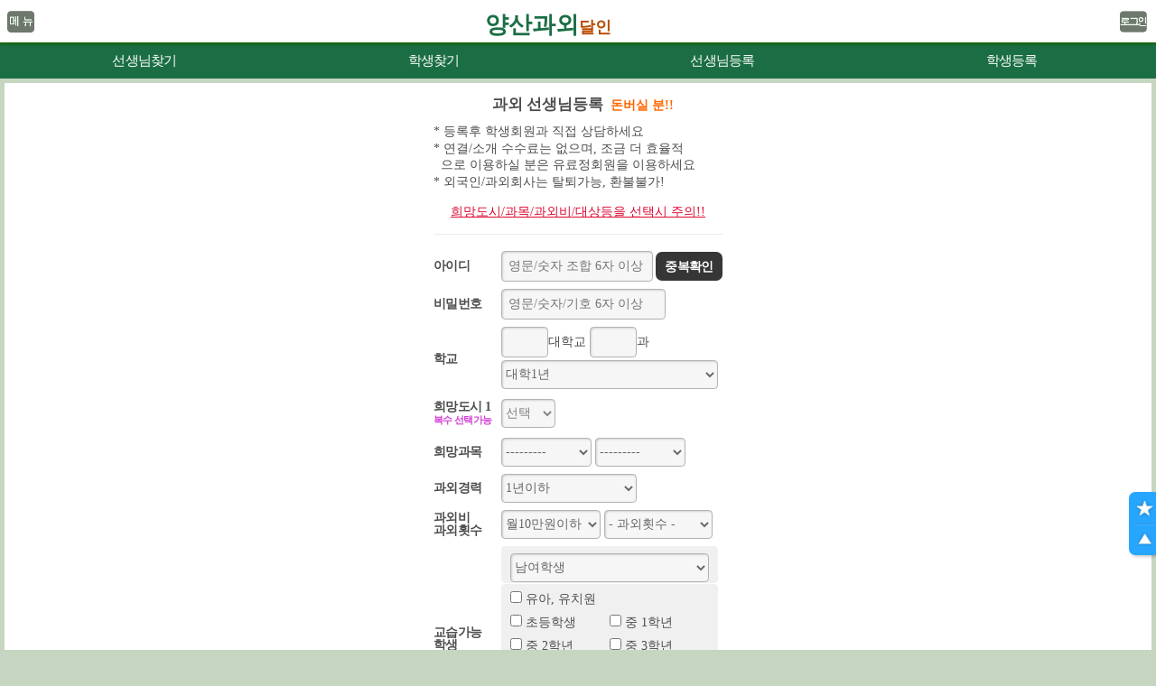

--- FILE ---
content_type: text/html; charset=utf-8;
request_url: https://m.xn--vb0bq78abrdq0a.com/Lesson/teach_reg_stepI.php
body_size: 47829
content:
<!doctype html>
<html lang="ko">
<head>
<title>양산과외선생님 등록</title>
<meta charset="utf-8">
<meta name="naver-site-verification" content="4c7216a53caa6fac9e5d2b8542b0346b45fe24e1" />
<meta name="verify-v1" content="Ritv2IZWS0UVnQxTIbs4N3q2GddwLR3f4nFbUekd7hs=" />
<meta name='author' content='양산과외달인'>
<meta name='Keywords' content="양산과외선생님, 양산과외교사, 양산과외샘, 양산과외선생님찾기, 양산과외선생님구하기, 양산국어과외선생님, 양산영어과외선생님, 양산수학과외선생님, 양산과학과외선생님, 양산물리과외선생님">
<meta name='Description' content="양산에서 과외교사로 활동하실 분은 양산과외선생님 등록후 이용방법등을 확인하세요">
<meta name='Distribution' content='Global'>
<meta name='Rating' content='General'>
<meta name='robots' content='index,follow'>
<meta name='revisit-after' content='15 days'>
<meta name='classification' content='Human_Resources Recruiting'>
<meta http-equiv="expires" content="-1">
<meta http-equiv='cache-control' content='no-cache'>
<meta http-equiv='pragma' content='no-cache'>
<meta name="viewport" content="width=device-width,initial-scale=1.0,minimum-scale=1.0,maximum-scale=1.0,user-scalable=no">
<meta name="format-detection" content="telephone=no">
<link rel="canonical" href="https://xn--vb0bq78abrdq0a.com/Lesson/teach_reg_stepI.php" />
<link rel="stylesheet" type="text/css" href="../style/gwmon.css?006" />
<link rel="stylesheet" type="text/css" href="../style/swiper.css" />
<link rel="stylesheet" type="text/css" href="../style/jquery.modal.css?2">
<script type="text/javascript" src="../common_js/jquery-1.10.1.min.js"></script>
<script type="text/javascript" src="../common_js/jquery.easing.1.3.js"></script>
<script type="text/javascript" src="../common_js/gwmon.js?2"></script>
<script type='text/javascript' src="../common_js/jquery.cookie.js"></script>
<script type="text/javascript" src="../common_js/jquery.marquee.min.js"></script>
<script type='text/javascript' src="../common_js/jquery.modal.min.js?2"></script>
<script type='text/javascript' src="../common_js/lib.common.js?00"></script>
<script type='text/javascript' src="../common_js/lib.lesson.js"></script>
<script type="text/javascript">
<!--
//16.03.01 모듈화로 만듬....각페이지에 있는것은 위것으로 대체할것...
function showLayerPopup_new(divid, baseid, viewflag){
	if(viewflag=='Y'){
		setBgWindowByMask();		//뒷배경흐림
		$('#'+divid).css({position:'absolute'}).css({
		"top": Math.max(0, (($(window).height() - $('#'+divid).outerHeight()) / 2) + $(window).scrollTop())+"px"
		,"left": Math.max(0, (($(window).width() - $('.'+baseid).outerWidth()) / 2) + $(window).scrollLeft())+"px"
		}).show();
	}
}
//-->
</script>
<style>
html {background-color:#c6d6c1;;}
</style>
</head>

<style>
.checkradio .mark2 {margin:-4px 0 0 5px; font-weight:bold; color:#1994ea; font-size:16px;}
</style>

<body>
<div id="bgmask"><!--레이어팝업 뒷배경흐림--></div>
<div id='auth_name' style="position:absolute; z-index:100000; display:none;border:4px solid #4D4D4D;background-color:#ffffff"   class="layerpopup">
	<iframe frameborder="0" id="frm_auth" name="frm_auth" scrolling="no" width="300" height="380" src="/login/ifrm_win.php?groupVal=student" ></iframe>
</div>

<div id='layer_notice_tarket_class' class="layerpopup">
	<div class="confirm_sms" style="height:280px;">
	<div class="wrap">
		<div class="h_gap20"></div>
		<div class="text_center"><h2>필수입력 안내</h2></div>
		<div class="h_gap20"></div>
		<div class="h_gap20"></div>
		<div class="text_left" style='font-size:14px'>
	<span style='color:#0159a3;font-size:14px'>교습 가능학생</span>을 1개 이상 선택해주세요 <br> 
		</div>
		<div class="h_gap20"></div>

		<div class="text_left">
		</div>
		<div class="h_gap20"></div>
		<div class="close">
			<input type='button' class='btn_gray close_button' id="btn_confirm1" value='X닫기' />
		</div>
	</div>
</div>	
</div>

<div id='important_info' class="layerpopup">
	<iframe frameborder="0" id="frm_important" name="frm_important" scrolling="no" width="320" height="380" src="https://m.xn--vb0bq78abrdq0a.com/Student/popup_important_info_s.php"></iframe>
</div>

<div id='layer_intro_example' class="layerpopup">
	

<div class="confirm_sms"  style="height:420px;">
	<div class="wrap">
		<br>
		<br>
		<div class="text_center"><h3 style="font-size:17px">자기소개 작성방법</div>
		<br />
		<div class="text_left">
			<div class="h_gap10"></div>
			<span style="font-size:14px;line-height:180%">비밀스러운 내용 작성하지 마세요.</span>
			<div class="h_gap10"></div>
			<div class="h_gap10"></div>
			<span style="font-size:14px;line-height:180%">차별화된 과외수업 방법/경험등 학부모<br>
						어필하실 수 있는 장점을 기록하세요.</span> 
   
			<div class="h_gap10"></div>
			<div class="h_gap10"></div>
			<span style="font-size:14px;line-height:180%">경험이 적은 대학 초년생 분은<br>
						입시를 막 치룬 신선한 감각도<br>
						장점이 될 수 있겠지요?</span> 

			<div class="h_gap10"></div>
			<div class="h_gap10"></div>
		 </div>
		<div class="h_gap10"></div>
		<div class="close"><input type='button' class='btn_gray' id="btn_confirm" value='  확인  X  ' /></div>
	</div>
</div>	
</div>


<div id='layer_readme_required' class="layerpopup">
	
<div class="confirm_sms" style="height:785px;">
<!--컨텐츠--------------------------------------------------------------------->
<div class="conBox"><div class="inCon">
<div class="layer_guide">

	<p class="h_gap10"></p>

	<h1>꼭 확인하세요!!</h1>

	<p class="tit">● 아이디, 비밀번호는 반드시...</p>
	<p class="txt">
		<span class="info">- 금융, 정부기관등의 중요 홈페이지나</span><br>
		<span class="info">&nbsp;&nbsp;네이버등의 이메일과 <span class="c_red t_underline">반드시 다르게 </span></span><br>
		<span class="info">&nbsp;&nbsp;정하시고 비밀번호를 자주 변경하세요!</span><br>
		<span class="info">- 단순/생일등 쉽게 추측되는것 피하세요</span>
	</p>

	<p class="gap"></p>
	<p class="tit">● 회원가입 후 제일 먼저, </p>
	<p class="txt">
		<span class="info"><span class="c_blue">주의사항</a>, <span class="c_blue">중요안내</a>, <span class="c_blue">이용법</a>, <span class="c_blue">공지사항</a> 및 <span class="c_blue fbold">취업사기 주의</a>를 반드시 확인하세요 </span>
	</p>

	<p class="gap"></p>
	<p class="tit">● 비공개, 수신거부, 과외연결완료는</p>
	<p class="txt">
		<span class="info">로그인 후 "간편설정"에서도 가능합니다</span><br>
	</p>

	<p class="gap"></p>
	<p class="tit">● 우대, 추천, 성실등의 표시는</p>
	<p class="txt">
		<span class="info t_underline">모두 홍보를 위한 유료광고 상품이므로 </span><br>
		<span class="info">실제 내용과 완전히 다를 수 있습니다.</span><br>
	</p>

	<p class="gap"></p>
	<p class="tit">● 과외교습신고 안내</p>
	<p class="txt">
		<span class="info">대학 재학생은 신고 면제!!</span><br>
		<span class="info">휴학생은 교습신고하셔야 됨.</span><br>
		<span class="info">외국인은 해당 지역교육청으로 문의!!</span><br>
		<span class="info">상세내용은 공지사항을 참고하세요.</span><br>
					<br>
		<span class="info">2021년 기준이니 정확한 내용은
		<span class="info">지방 교육청에 문의하세요!</span><br>
	</p>

	<p class="gap"></p>
	<p class="gap"></p>

	<div class="close"><input type='button' class='btn_gray' id="btn_confirm" value='  확인  X  ' /></div>
	
	<p class="gap"></p>
	<p class="gap"></p>
	<p class="gap"></p>
</div>
</div></div>
<!--/컨텐츠--------------------------------------------------------------------->

</div>

</body>
</html>	
</div>

<div id='layer_readme_dosi_select' class="layerpopup">
	<div class="confirm_sms" style="height:400px;">
	<div class="wrap">
		<div class="h_gap20"></div>
		<div class="h_gap10"></div>
		<div class="text_center"><h3>희망지역/과목등을 선택시 주의!!</h3></div>
		<div class="h_gap20"></div>
		<div class="text_left">과외교습신고 대상인 분은 신고 후 <br>
									이용하시고, 과외희망 지역(도시), <br>
								과목, 교습대상 학생 및 과외비 등을<br>
								꼭 교습신고하신대로 선택하세요.<br>
								화상과외도 교육청에 허가받은 대로<br>
								선택하세요.
		</div>
		<div class="h_gap20"></div>
		<div class="text_left"><span style='color:#1662a8'>회원가입 후에 추가로 주의사항,<br>
									중요안내등을 확인하세요!</span>
		</div>
		<div class="h_gap10"></div>
		<div class="h_gap20"></div>
		<div class="close">
			<input type='button' class='btn_gray close_button' id="btn_confirm1" value='X닫기' />
		</div>
	</div>
</div>	
</div>

 


<a name="goTop"></a>

<style>
.scrBtn { position:fixed; top:100%; left:100%; margin:-175px 0 0 -30px; background-color:#27a6ff; width:35px; height:70px; text-align:center;  
	border-radius:0.5em;  -moz-border-radius: 0.5em;  -webkit-border-radius: 0.5em; 
	-webkit-box-shadow:  2px 2px 4px -1px rgba(0,0,0, .3);  -moz-box-shadow: 2px 2px 4px -1px rgba(0,0,0, .3);   box-shadow: 2px 2px 4px -1px rgba(0,0,0, .3); 
}
</style>
<!--스크롤 버튼-->
<div class="scrBtn">
	<a class="a_favo" href="https://m.xn--vb0bq78abrdq0a.com/mypage/todayview_list.php"><img src="../img/scrollB_favo.png" class="i_favo" /></a>
	<p class="line"></p>
	<a class="a_top" href="#goTop"><img src="../img/scrollB_top.png" class="i_top" /></a>
</div>
<!--/스크롤 버튼-->


<!--메뉴열림-->
	<div class="openM" id="openM">
		<div class="line_text Tcut">
					<span class="t1">&nbsp;&nbsp;&nbsp;가입&nbsp;&nbsp;속보&nbsp;&nbsp;:</span><span class="t2"></span>
			<div class="marquee_with"><span style="color:#CDF4FF">김** 경상국립대 , &nbsp;이** 부산대<br>선** 경상국립대 , &nbsp;유** 광주교육대<br>황** 진주교육대 , &nbsp;이** 고려대<br>진** 경희대 , &nbsp;문** 경상국립대<br>김** 성균관대 , &nbsp;장** 동아대<br>정** 광주과학기술원대 , &nbsp;김** 경북대<br>안** 경상국립대 , &nbsp;민** 부산대<br>박** 부산대 , &nbsp;김** 한국외국어대<br>김** 서울시립대 , &nbsp;김** 진주교육대<br>김** 경상국립대 , &nbsp;신** 경상국립대<br></span></div>
				</div>
		
		<div class="qmenu">
			<dl>
				<dd class="gap2"></dd>
				<dd><a href="https://m.xn--vb0bq78abrdq0a.com/login/join.php" class="yellow">회원가입</a></dd>
				<dd class="gap2"></dd>
				<dd><a href="https://m.xn--vb0bq78abrdq0a.com/login/login.php">로그인</a></dd>
			</dl>
		</div>
		<div class="mList">
			<dl>
				<dd><a href="https://m.xn--vb0bq78abrdq0a.com/mypage/todayview_list.php">오늘 열람한 정보 : 0건</a></dd>
				<dd><a href="https://m.xn--vb0bq78abrdq0a.com/Lesson/search.php?s_groupVal=lesson">선생님 상세찾기</a></dd>
				<dd><a href="https://m.xn--vb0bq78abrdq0a.com/Lesson/search.php?s_groupVal=student">학생 상세찾기</a></dd>
				<dd><a href="https://m.xn--vb0bq78abrdq0a.com/Guide/easy_getjob_st.php" class="t_blue">선생님 잘 구하는 법</a></dd>
				<dd><a href="https://m.xn--vb0bq78abrdq0a.com/Guide/easy_getjob_le.php" class="t_blue">학생 잘 구하는 법</a></dd>
				<dd><span class="find_id"><a href="https://m.xn--vb0bq78abrdq0a.com/login/find_id.php">ID찾기</a></span><span class="find_pass"><a href="https://m.xn--vb0bq78abrdq0a.com/login/find_pw.php">비밀번호 찾기</a></span></dd>
			</dl>
			<!--div class="ad_bnr"></div-->
			<div class="close" id="Bclose"><img src="../img/btn_x.png" /></div>
		</div>
	</div>



<div class="openMbg" id="openMbg" style="display:none"></div>

<!--/메뉴열림-->


<!-- 상단탑메뉴-->

<style>
	.topmenu {background-color:#ffffff;  height:46px; border-bottom:1px solid #ffffff;  -webkit-box-shadow:  0px 1px 3px 1px #126200;  -moz-box-shadow:  0px 1px 3px 1px #126200;   box-shadow: 0px 1px 3px 1px #126200;width:100%; z-index:5; position:relative; }

	.topmenu div { border:0px dotted white; position:absolute; }
	.topmenu .open { width:30px; height:25px; margin:11px 0 0 8px;  }
	.topmenu .open .Bopen { width:30px; height:auto; }
	.topmenu .logo { width:175px; left:46%; top:0px; margin:2px 0 0 -52px; }
	.topmenu .logo .Blogo { width:105px; height:auto; }

.topmenu .search { width:31px; left:100%; margin:7px 0 0 -40px; }
.topmenu .search .Bsearch { width:31px; height:auto; }
.topmenu .login { width:30px; left:100%; height:20px; margin:11px 0 0 -40px;  }
.topmenu .login .Blogin { width:30px; height:auto; }
.topmenu .favo { width:30px; left:100%; margin:7px 0 0 -75px; }
.topmenu .favo .Bfavo { width:30px; height:auto; }

.topquick { background-color:#1B6E44;   height:40px; margin:0px 0 0 0; position:relative; z-index:1; }
.topquick dl { border:0px dotted yellow; text-align:center;  height:40px; }
.topquick dd { display:block; float:left; text-align:center; height:40px; line-height:41px;font-size:15px }
.topquick dd.m00 {width:25%}
.topquick dd.m1 {width:23%}
.topquick dd.m2 {width:20%}
.topquick dd.m3 {width:30%}
.topquick dd.m4 {width:27%}
.topquick .hSet { height:43px; width:1px; margin:0 0 0 -10px; }
.topquick a { color:#ffffff; text-decoration:none; display:inline-block; width:100%; height:100%; letter-spacing:-0.05em; border:0px dashed yellow; }
.topquick a.sel { color:#FFFF00; text-decoration:underline; }
.topquick a.yellow { color:#ffec04; }
</style>


<div class="topmenu">
	<div class="open" alt="펼침메뉴">
		<img src="../img/topB_open.png?v=3" class="Bopen" id="Bopen" />
	</div>
		<div class="logo" alt="로고">
		<a href="https://m.xn--vb0bq78abrdq0a.com/"><div style='text-align:center;font-size:26px;line-height:200%;font-weight:bold;color:#1b6e44;font-family:나눔고딕, 고딕'>양산과외<span style='font-size:18px;font-weight:bold;color:#b84a00;font-family:나눔고딕, 고딕'>달인</span></div></a>
	</div>

	
			<div class="login" alt="로그인">
			<a href="https://m.xn--vb0bq78abrdq0a.com/login/login.php"><img src="../img/topB_login.png" class="Blogin" id="Blogin" /></a>
		</div>
	</div>
<!-- /상단탑메뉴-->

<!-- 페이지별 퀵메뉴-->
<div class="topquick">
	<dl>
			<dd class='m00'><a href="https://m.xn--vb0bq78abrdq0a.com/Lesson/teachList.php">선생님찾기</a></dd>
		<dd class='m00'><a href="https://m.xn--vb0bq78abrdq0a.com/Student/studentList.php">학생찾기</a></dd>
		<dd class='m00'><a href="https://m.xn--vb0bq78abrdq0a.com/Lesson/teach_reg_stepI.php">선생님등록</a></dd>
		<dd class='m00'><a href="https://m.xn--vb0bq78abrdq0a.com/Student/stud_reg_stepI.php">학생등록</a></dd>
		</dl>
</div>
<!-- /페이지별 퀵메뉴-->




<!--컨텐츠--------------------------------------------------------------------->
<div class="conBox"><div class="inCon">
<div class="stu_reg1">
	<div class="title">		
		<div class="title2" style="text-align:center;width:320px">과외 선생님등록&nbsp;&nbsp;<span class="t1">돈버실 분!!</span></div>
	</div>
	<div class="Hgap1"></div>
	<div class="tbox1">
		<p>* 등록후 학생회원과 직접 상담하세요</p>
		<p>* 연결/소개 수수료는 없으며, 조금 더 효율적<br>&nbsp; 으로 이용하실 분은 유료정회원을 이용하세요</p>
		<p>* 외국인/과외회사는 탈퇴가능, 환불불가!</p>
	</div>
</div>

<div class="stu_reg1">
	<div id="readme_dosi_select" style="text-align:center;font-size:14px;cursor:pointer;color:#dc0930;text-decoration:underline;margin:15px 0 15px 0">희망도시/과목/과외비/대상등을 선택시 주의!!</div>
</div>
<div class="gapLine2"></div>
<div style="height:5px"></div>

<form name='registFm1' method='post' action='/Lesson/teach_reg_stepI_ok.php' enctype='multipart/form-data' onsubmit="return checkForm(this)" autocomplete="off"> 
<input type="hidden" id="temp_no2" name="temp_no2" value="">
<input type="hidden" id="temp_no3" name="temp_no3" value="">
<input type="hidden" id="auth_method" name="auth_method" value="hp">
<input type="hidden" name="public" value="연결가능">
<input type="hidden" name="userid_confirm" id="userid_confirm" value="">
<input type="hidden" name="addr1" id="addr1" value="">
<input type="hidden" name="addr2" id="addr2" value="">
<input type="hidden" name="hpost1" id="hpost1" value="">
<input type="hidden" name="hpost2" id="hpost2" value="">	
<input type="hidden" id="_aa" name="_aa" value="c90b19173fe82b5f57157c2872e51579">
<div class="stu_reg1-1 regform">
	<!--h1>정보입력</h1-->

	<dl class="inputC">
		<dd class="stitle">아이디</dd>
		<dd class="form"><input class="Fs1" type="text" name="id" id="userid" value=""    style="ime-mode:inactive;"  placeholder="영문/숫자 조합 6자 이상"/></dd>
		<dd class="btn"><a href="#" class="BTNgray2" style="width:60px;" onclick="checkDuplicateID();">중복확인</a></dd>
	</dl>
	<dl class="inputC">
		<dd class="stitle">비밀번호</dd>
		<dd class="form"><input class="Fs1" style="width:180px;" type="password"   maxlength="15" name="passwd"  id="passwd1" value="" placeholder="영문/숫자/기호 6자 이상"  /></dd>
	</dl>
	<dl class="inputC" style="display:none" id="repasswd_dl">
		<dd class="stitle">비밀번호<br>확인</dd>
		<dd class="form"><input class="Fs1" style="width:180px;" type="password"  name="repasswd" id="passwd2"  value=""   placeholder="비밀번호 한번 더 입력" /></dd>
	</dl>

	<!--h1>학교 및 지역</h1-->
	<dl class="inputC">
		<dd class="stitle">학교</dd>
		<dd class="form">
			<span><input class="Fs1" style="width:50px;" type="text"  name='college' id='college' value="" />대학교&nbsp;<input class="Fs1" style="width:50px;" type="text" name='study' id='study' value=""/>과</span>
			<span>
				<select class="Fs2"  name="syear" id='syear' >
					  <option value="대학1년" >대학1년</option>
					  <option value="대학2년" >대학2년</option>
					  <option value="대학3년" >대학3년</option>
					  <option value="대학4년" >대학4년</option>
					  <option value="대학원생" >대학원생</option>
					  <option value="박사과정" >박사과정</option>
					  <option value="졸업생" >졸업생</option>
				</select>
			</span>
		</dd>
	</dl>
	<dl class="inputC">
		<dd class="stitle">희망도시 1<br><span style="color:#d23dd4;font-size:11px">복수 선택가능</span></dd>
		<dd class="form">
			<SELECT NAME="sido1" class='Fs2 select_area' style='color:#818181;width:60px' onchange='check_metro_select(1, this.value)' id='sido1' >
<OPTION VALUE="" SELECTED>선택</OPTION>
<OPTION VALUE="부산">부산</OPTION>
<OPTION VALUE="울산">울산</OPTION>
<OPTION VALUE="경남">경남</OPTION>
<OPTION VALUE="강원">강원</OPTION>
</SELECT>
		
			<span id="gugun_select_area1" style="display:none">
			<select name="gugun1[]" id="gugun11" style="width:9px" > 
					<option value="">--- </option>
			</select>		
			</span>

			<script>make_gugun_editmod(1, '', '')</script>
		</dd>
	</dl>

	<dl class="inputC gugun_tr_area2" style="display:none">
		<dd class="stitle">희망도시 2<br>
										&nbsp;　<span style="color:#d23dd4;font-size:11px">복수 선택가능</span></dd>
		<dd class="form">
				<SELECT NAME="sido2" class='Fs2 select_area' style='color:#818181;width:60px' onchange='check_metro_select(2, this.value)'  id='sido2'  >
<OPTION VALUE="" SELECTED>선택</OPTION>
<OPTION VALUE="부산">부산</OPTION>
<OPTION VALUE="울산">울산</OPTION>
<OPTION VALUE="경남">경남</OPTION>
<OPTION VALUE="강원">강원</OPTION>
</SELECT>
		
				<span id="gugun_select_area2" style="display:none">
				<select name="gugun2[]" id="gugun2" style="width:100px" class="simpleform3"  > 
						<option value="">--- </option>
				</select>		
				</span>

				<script>make_gugun_editmod(2, '', '')</script>	
		</dd>
	</dl>

	<dl class="inputC">
		<dd class="stitle">희망과목</dd>
		<dd class="form">
			<select class="Fs2" style="width:100px;" name="lesson1"  id="lesson1" >
					<option value="">--------- </option>
										<option value="영어"    >영어</option>
										<option value="수학"    >수학</option>
										<option value="국어"    >국어</option>
										<option value="과학"    >과학</option>
										<option value="미술"    >미술</option>
										<option value="화학"    >화학</option>
										<option value="물리"    >물리</option>
										<option value="논술"    >논술</option>
										<option value="사회"    >사회</option>
										<option value="국사"    >국사</option>
										<option value="피아노"   style='color:#00bb00'   >피아노</option>
										<option value="바이올린"   style='color:#00bb00'   >바이올린</option>
										<option value="음악"   style='color:#00bb00'   >음악</option>
										<option value="예능"   style='color:#00bb00'   >예능</option>
										<option value="체능"    >체능</option>
										<option value="회계"    >회계</option>
										<option value="컴퓨터"    >컴퓨터</option>
										<option value="특수교육"    >특수교육</option>
										<option value="세계사"    >세계사</option>
										<option value="한문"    >한문</option>
										<option value="영어"   style='color:#F23D0C'   >영어</option>
										<option value="영어회화"   style='color:#F23D0C'   >영어회화</option>
										<option value="토익"   style='color:#F23D0C'   >토익</option>
										<option value="토플"   style='color:#F23D0C'   >토플</option>
										<option value="TEPS"   style='color:#F23D0C'   >TEPS</option>
										<option value="중국어"   style='color:#F23D0C'   >중국어</option>
										<option value="중국어회화"   style='color:#F23D0C'   >중국어회화</option>
										<option value="HSK"   style='color:#F23D0C'   >HSK</option>
										<option value="일본어"   style='color:#F23D0C'   >일본어</option>
										<option value="일본어회화"   style='color:#F23D0C'   >일본어회화</option>
										<option value="JLPT"   style='color:#F23D0C'   >JLPT</option>
										<option value="프랑스어"   style='color:#F23D0C'   >프랑스어</option>
										<option value="독일어"   style='color:#F23D0C'   >독일어</option>
								</select>
			<select class="Fs2" style="width:100px;" name="lesson2">
					<option value="">--------- </option>
										<option value="영어"    >영어</option>
										<option value="수학"    >수학</option>
										<option value="국어"    >국어</option>
										<option value="과학"    >과학</option>
										<option value="미술"    >미술</option>
										<option value="화학"    >화학</option>
										<option value="물리"    >물리</option>
										<option value="논술"    >논술</option>
										<option value="사회"    >사회</option>
										<option value="국사"    >국사</option>
										<option value="피아노"   style='color:#00bb00'   >피아노</option>
										<option value="바이올린"   style='color:#00bb00'   >바이올린</option>
										<option value="음악"   style='color:#00bb00'   >음악</option>
										<option value="예능"   style='color:#00bb00'   >예능</option>
										<option value="체능"    >체능</option>
										<option value="회계"    >회계</option>
										<option value="컴퓨터"    >컴퓨터</option>
										<option value="특수교육"    >특수교육</option>
										<option value="세계사"    >세계사</option>
										<option value="한문"    >한문</option>
										<option value="영어"   style='color:#F23D0C'   >영어</option>
										<option value="영어회화"   style='color:#F23D0C'   >영어회화</option>
										<option value="토익"   style='color:#F23D0C'   >토익</option>
										<option value="토플"   style='color:#F23D0C'   >토플</option>
										<option value="TEPS"   style='color:#F23D0C'   >TEPS</option>
										<option value="중국어"   style='color:#F23D0C'   >중국어</option>
										<option value="중국어회화"   style='color:#F23D0C'   >중국어회화</option>
										<option value="HSK"   style='color:#F23D0C'   >HSK</option>
										<option value="일본어"   style='color:#F23D0C'   >일본어</option>
										<option value="일본어회화"   style='color:#F23D0C'   >일본어회화</option>
										<option value="JLPT"   style='color:#F23D0C'   >JLPT</option>
										<option value="프랑스어"   style='color:#F23D0C'   >프랑스어</option>
										<option value="독일어"   style='color:#F23D0C'   >독일어</option>
								</select>

		
		</dd>
	</dl>

	<dl class="inputC">
		<dd class="stitle">과외경력</dd>
		<dd class="form">
			<select class="Fs2" style="width:150px;" name="career">
				  <option value="1년이하" >1년이하</option>
				  <option value="1~2년" >1~2년</option>
				  <option value="2~3년" >2~3년</option>
				  <option value="3~4년" >3~4년</option>
				  <option value="4~5년" >4~5년</option>
				  <option value="5~6년" >5~6년</option>
				  <option value="6~7년" >6~7년</option>
				  <option value="7년이상 ">7년이상</option>
			</select>
		</dd>
	</dl>

	<dl class="inputC">
		<dd class="stitle">과외비<br/>과외횟수</dd>
		<dd class="form">
			<select class="Fs2" style="width:110px;" name="pay" >
				  <option value="10만원이하" >월10만원이하</option>
				  <option value="10~20만원" >월10~20만</option>
				  <option value="21~30만원" >월21~30만</option>
				  <option value="31~40만원" >월31~40만</option>
				  <option value="41~50만원" >월41~50만</option>
				  <option value="51~60만원" >월51~60만</option>
				  <option value="61~70만원" >월61~70만</option>
				  <option value="71~80만원" >월71~80만</option>
				  <option value="80만원이상" >월80만이상</option>
			</select>
			<select class="Fs2" style="width:120px;" name="wtime" id="wtime">
				  <option value="">- 과외횟수 -</option>
				  <option value="1회" >주1회 수업(월4회)</option>
				  <option value="2회" >주2회 수업(월8회)</option>
				  <option value="3회" >주3회 수업</option>
				  <option value="4회" >주4회 수업</option>
				  <option value="5회" >주5회 수업</option>
				  <option value="6회" >주6회 수업</option>
				  <option value="7회" >주7회 수업</option>
			</select>
		</dd>
	</dl>
	<dl class="inputC">
		<dd class="stitle">교습가능<br>학생</dd>
		<dd class="form">
			<p class="selBg">
				<SELECT NAME="wantstudent" class=Fs2>
<OPTION VALUE="0" SELECTED>남여학생</OPTION>
<OPTION VALUE="1">남학생</OPTION>
<OPTION VALUE="2">여학생</OPTION>
</SELECT>
			</p>
			<p class="selBg" style="height:155px;">
				<span class="full"><input type="checkbox" value="pre1" name='class[]' id='la_cl11'  >&nbsp;<label for='la_cl11'>유아, 유치원</label></span>
				<span class="half"><input type="checkbox" value="primary" name='class[]' id='la_cl1'  >&nbsp;<label for='la_cl1'>초등학생</label></span>
				<span class="half"><input type="checkbox" value="middle1" name='class[]' id='la_cl2'  >&nbsp;<label for='la_cl2'>중 1학년</label></span>
				<span class="half"><input type="checkbox" value="middle2" name='class[]' id='la_cl3'  >&nbsp;<label for='la_cl3'>중 2학년</label></span>
				<span class="half"><input type="checkbox" value="middle3" name='class[]' id='la_cl4'  >&nbsp;<label for='la_cl4'>중 3학년</label></span>
				<span class="half"><input type="checkbox" value="high1" name='class[]' id='la_cl5'  >&nbsp;<label for='la_cl5'>고등 1학년</label></span>
				<span class="half"><input type="checkbox" value="high2" name='class[]' id='la_cl6'  >&nbsp;<label for='la_cl6'>고등 2학년</label></span>
				<span class="half"><input type="checkbox" value="high3" name='class[]' id='la_cl7'  >&nbsp;<label for='la_cl7'>고등 3학년</label></span>
				<span class="half"><input type="checkbox" value="old1" name='class[]' id='la_cl8'  >&nbsp;<label for='la_cl8'>재수생</label></span>
				<span class="half"><input type="checkbox" value="old3" name='class[]' id='la_cl10'  >&nbsp;<label for='la_cl10'>대학생</label></span>
				<span class="half"><input type="checkbox" value="old2" name='class[]' id='la_cl9'  >&nbsp;<label for='la_cl9'>일반인/회사원</label></span>
				<span class="clear"></span>
			</p>
		</dd>
	</dl>
	<dl class="inputC">
		<dd class="stitle">자기소개<br><br><span id="intro_example_div" style="font-size:13px;font-weight:normal;color:#d23dd4;cursor:pointer">작성방법<br>보기 ▶</span></dd>
		<dd class="form">
			<p class="pos1">
			 <textarea name="intro" id="intro" cols="80" rows="8" class="Fs3" ></textarea>
			</p>
		</dd>
	</dl>
</div>

<div class="gapLine3"></div>
<div style="height:5px"></div>

<div class="Agree">
	<div class="left">
			<span class="title">이용약관</span>
			<span class="all"><a href="/index/agreement.php" target="_blank">전체보기<font class="t_blue">+</font></a></span>
	</div>
	<div class="right">
			<span class="checkradio"><input type="checkbox" name="checkreg1" id="checkreg1" value="1" class='allcheck ip_r' style="vertical-align:text-bottom"  ><label for="checkreg1">&nbsp;&nbsp;<span class="mark">동의</span></label></span>
	</div>
	<div class="clear"></div>
	<!--div class="textbox">
			
	</div-->
</div>

<div class="Hgap1"></div>

<div class="Agree">
	<div class="left">
			<span class="title">개인정보 취급방침</span>
			<span class="all"><a href="/index/indipolicy.php" target="_blank">전체보기<font class="t_blue">+</font></a></span>
	</div>
	<div class="right">
			<span class="checkradio"><input type="checkbox" name="checkreg2" id="checkreg2" value="1" class='allcheck ip_r' style="vertical-align:text-bottom"  ><label for="checkreg2">&nbsp;&nbsp;<span class="mark">동의</span></span>
	</div>
	<div class="clear"></div>
	<!--div class="textbox">
			</div-->
</div>

<div class="Agree_all">
	<div id="agree_pos" style="display:inline-block;width:77px;height:22px;margin-top:-10px"><img src="../img/img_agree_pos.gif" id="clickagree" style="display:none;margin-top:-3px" class=" chk_cursor"></div>
	<span class="checkradio"><input type="checkbox"  name="checkreg" id="checkreg" value="1" style="vertical-align:-1px" class="ip_r" ><label for="checkreg" style="vertical-align:2px">&nbsp;&nbsp;<span class="mark2"><div style='font-size:13px;color:#1994ed'>만 19세 이상이고,&nbsp;&nbsp;&nbsp;</div>모두 동의합니다.</span></span>
</div>

<!--div class="view_imp">
	<a href="/Student/popup_important_info_s.php" target="_blank"  class="important_notice">중요사항 보기 <font class="t_blue">+</font></a>
</div-->


<div class="Hgap1"></div>

<div class="BtnWrap2" alt="버튼2개스타일">
	<span class='c_blue cursor_hand' id="click_readme">꼭 확인하세요</span> <span class="c_red">+</span></a>
	<br>
	<div class='h_gap15'></div>
	<dl>
		<dd class="btn1"><input type="submit" class="BTNblue2" style="width:150px;" value=" 확 인 "></dd>
	</dl>
</div>
</form>

<br><br>

<div class='h_gap10'></div>	<div style="text-align:left"><img src='../images/icon_nevy.gif'><a href='/'><font color='#000000'><a href='/'><font color='#000000'>양산과외달인</font></a></font></a> &gt; 과외선생님 등록</div>

</div></div>
<!--/컨텐츠--------------------------------------------------------------------->

<style>
.Footer .pos { margin:5px 10px 5px 10px; }
</style>


<!-- 푸터 -->
<div class="Footer">
<div class="pos">
	<div class="fmenu">
		<dl>
			<dd><a href="https://xn--vb0bq78abrdq0a.com/?mobilephone=Y" class='red'>PC화면</a></dd>
			<dd class="split">|</dd>
			<dd><a href="../notice/notice_list.html">공지</a></dd>

			<dd class="split">|</dd>
			<dd><a href="/index/indipolicy.php" class='blue'>개인정보취급방침</a></dd>
			<dd class="split">|</dd>
			<dd><a href="/index/agreement.php">이용약관</a></dd>
			<dd class="split">|</dd>
			<dd><a href="/index/legal.php">법적책임한계</a></dd>
			<dd class="split">|</dd>
			<dd><a href="javascript:;" onClick="popup_open('i2', '/index/notice_trick.php', '', 510, 610, -1,-1,'', 'N')"  style="color:#ab425b;">취업사기주의</a></dd>
			<dd class="split">|</dd>
					<dd><a href="javascript:;" onClick="alert('회원 전용입니다');location.href='/login/join.php'">주의사항</a></dd>
					<dd class="split">|</dd>
			<dd><a href="/main/sitemap.php">사이트맵</a></dd>
			<dd class="split">&nbsp;&nbsp;&nbsp;</dd>
			<dd>
								  
			  <a href="/notice/notice.php?artNo=55"><span style="color:#000000;font-weight:bold">과외교습신고 안내</span></a>			
			</dd>
		</dl>
	</div>
	<div><img src="https://xn--vb0bq59aw1djh.com/common_img/m/foot.png?1"></div>
</div>


</div>
<!--/ 푸터 -->

<div style="width:100%;height:50px"></div>
 

<script type="text/javascript" src="/common_js/lib.common.js"></script>
<script type="text/javascript" src="/common_js/ajax.lib.js"></script>
<script type="text/javascript" src="/common_js/lib.chkform.js"></script>

<script type="text/javascript">  
$(function(){  
	//읽어보기
	$('#click_readme').click(function(e){
		showLayerPopup_new('layer_readme_required', 'confirm_sms', 'Y');
	});

	$('#btn_confirm, #btn_confirm1').click(function(e){
		$('#bgmask, .layerpopup').hide();
	});
});  
</script> 

<script type="text/javascript">
<!--
//12.08.01 전화번호체크
var regExp = /^01([0|1|6|7|8|9]?)-?([0-9]{3,4})-?([0-9]{4})$/;

//15.12.02
function isEnglish(val) {
    var pattern = /^[a-zA-Z0-9_]{1}[a-zA-Z0-9_-]{3,15}$/;
    return (pattern.test(val)) ? true : false;
}

//중복아이디체크
var cntIdChk = 0;
function checkDuplicateID(){  	
	if(document.getElementById("userid").value==''){
		if(cntIdChk<2){	//두번이상 벗어나려고하면 나가도록해준다.
			alertBoxFocus('먼저 아이디를 입력하세요',document.getElementById("userid"));
		}
		cntIdChk++;
	}else{
		if (document.getElementById("userid").value.match(/\s/g)==0) {
			alertBoxFocus("아이디는 공백을 사용 할 수 없습니다.", document.getElementById("userid"));
			return false;
		}
		//15.12.02
		if( document.getElementById("userid").value.length<4 || document.getElementById("userid").value.length>15 ) {
			alertBoxFocus("아이디는 4~15 자미만이어야 합니다.", document.getElementById("userid"));
			return false;
		}
		if(!isEnglish(document.getElementById("userid").value)){
			alertBoxFocus("아이디는 영문,숫자, _, - 만 가능합니다.", document.getElementById("userid"));
			return false;
		}
		if ( regExp.test( document.getElementById("userid").value ) ) {
			 alertBoxFocus("휴대폰번호는 아이디로 사용하실 수 없습니다.", document.getElementById("userid"));
			 return false;
		}

		var userid = document.getElementById("userid").value;
		var pcs = $('#pcs1').val()+'-'+$('#pcs2').val()+'-'+$('#pcs3').val();
		sendRequest(callback_check_duplicate, 'userid='+userid+'&group=student'+'&pcs='+pcs, 'POST', '/Student/check_duplicate_id.php', true, true);
	}
}

function callback_check_duplicate(oj){
	var response = oj.responseText;
    var respJSON = eval("("+response+")");

	if(respJSON.msg=='yes'){
		document.getElementById("userid_confirm").value	= respJSON.uid;  
		alertBox("사용가능합니다");
		//$("#passwd").focus();
	}else{
		//15.09.22 메시지 단순화시킴
		alertBoxFocus("사용중입니다!!<br><br>다른 아이디를 선택하세요", document.getElementById("userid"));

		document.getElementById("userid").value = '';
		document.getElementById("userid_confirm").value	= ''; 
		document.getElementById("userid").focus();
	}
}
	

//12.08.20 인증
function checkStatusEmail(elm){
	if(elm.readOnly){
		alertBox('인증받은 이메일은 변경하실수 없습니다.  \n\n변경하시려면  성명 입력칸을 눌러 인증절차를 다시 진행하십시오 ');
	}
}
function checkStatusHp(){
	alertBox('인증받은 핸드폰번호는 변경하실수 없습니다.  \n\n변경하시려면  이름 입력칸을 눌러 인증절차를 다시 진행하십시오 ');
}


//15.12.04 폼체크
function checkForm(f){

	//아이디
	if($('#userid').val()==''){
		alertBoxFocus('아이디를 입력하세요',$('#userid'));		
		return false;
	}
	//아이디중복체크
	if($('#userid_confirm').val()==''){
		alertBoxFocus('아이디 중복체크를 하십시오', $('#userid_confirm'));
		return false;
	}
	//비밀번호
	if($('#passwd1').val()==''){
		alertBoxFocus('비밀번호를 6자 이상 입력하세요',$('#passwd1'));
		return false;
	}else{
		if($('#passwd1').val().length<6){
			alertBoxFocus('비밀번호를 6자 이상 입력하세요', $('#passwd1'));
			return false;
		}
		if(isHan($('#passwd1').val())) {
			alertBoxFocus('비밀번호는 한글을 제외한\n\n영문,숫자,기호를 6자이상 넣으세요', $('#passwd1'));
			return false;
		}
		if(!checkPassword($('#passwd1').val())){
			$('#passwd1').focus();
			return false;
		}
	}
	//비밀번호확인
	if($('#passwd2').val()==''){
		alertBoxFocus('비밀번호 확인을 입력하세요', $('#passwd2'));
		return false;
	}else{
		if($('#passwd1').val()!=$('#passwd2').val()){
			alertBoxFocus('비밀번호가 일치하지 않습니다. 다시 입력하세요', $('#passwd2'));
			return false;
		}
	}
	//대학교
	if($('#college').val()==''){
		alertBoxFocus('대학교를 입력하세요', $('#college'));
		return false;
	}
	if($('#college').val().length>10){
		alertBoxFocus('대학교는 10자까지 입력가능합니다', $('#college'));
		return false;
	}
	//전공
	if($('#study').val()==''){
		alertBoxFocus('전공을 입력하세요', $('#study'));
		return false;
	}
	//희망지역1
	if($('#sido1').val()==''){
		alertBoxFocus('희망도시1을 선택하세요', $('#sido1'));
		return false;
	}else{
		if($('#gugun11').val()==''){
			alertBoxFocus('희망도시1에서 소지역을 선택하세요', $('#gugun11'));
			return false;
		}
	}
	//희망과목
	if($('#lesson1').val()==''){
		alertBoxFocus('희망과목을 선택하세요', $('#lesson1'));
		return false;
	}

	//21.12.08 주당 과외횟수
	if($('#wtime').val()==''){
		alertBoxFocus('과외횟수를 선택하세요', $('#wtime'));
		return false;
	}

	//18.07.06 교습가능학생
	var chkcnt=$("input:checkbox[name='class[]']:checked").length;
	if(chkcnt<1){//교습가능학생 선택된것이 없으면 

		showLayerPopup_new('layer_notice_tarket_class', 'confirm_sms', 'Y');	//
		$('.blink_class').css("color","red");
		setInterval("$('.blink_class').fadeOut().fadeIn();", 1000);

		return false;
	}

	//자기소개
	if($('#intro').val()==''){		
		alertBoxFocus('교육경력 및 자기소개를 입력하세요', $('#intro'));
		return false;
	}
	if($("#checkreg").is(":checked")==false){
		$("#clickagree").show();
		alertBox('이용약관 및 개인정보취급방침에 먼저 동의하십시오');
		return false;
	}

		var form = document.createElement('form');
	var div = document.createElement('div');
	div.style.display = 'none';
	div.style.visibility = 'hidden';
	div.appendChild(form);
	document.body.appendChild(div);

	for (var i = 0; i < f.elements.length; i++) {
		var el = f.elements[i];
		if (el.type != 'button' && el.type != 'image' && el.type != 'submit' && el.name) { 
		
			var input = document.createElement('input');

			input.name = el.name;		
			input.type = el.type;
			input.value = aes.encrypt(el.value, aes_key);

			if (el.type == 'checkbox' || el.type == 'radio') input.checked = el.checked;
			form.appendChild(input);
		}			
	}

	form.enctype = f.enctype;
	form.action = f.action;
	form.method = f.method;
	form.name = f.name + '-2';

	var input = document.createElement('input');
	input.type = 'hidden';
	input.name = 'encrypted_aes_key';
	input.value = rsa.encrypt(BASE64.encode(aes_key));
	form.appendChild(input);



	form.submit();

	f.disabled = true;

	return false;

	}

//한글검사
function isHan(str) 
{
	for(i=0; i<str.length; i++) 
	{
		if( !( (str.charAt(i) >= 'ㄱ' && str.charAt(i) <= '힣') ||
			    str.charAt(i) <= ' ' ) ) 
		{
			return false;
		}
	}
	return true;
}

//비밀번호검사
function checkPassword(val) 
{
	var msg = "\n비밀번호 "+val+"는 사용할 수 없습니다.<br><br><br>"+
	"<b>사용할 수 없는 비밀번호</b><br>"+
	"* 6자리 이상 동일 숫자/문자 반복사용<br>"+
	"&nbsp;&nbsp;&nbsp;<span style='color:#999999'>(예: 333333, eeeeee 등...)</span><br> "+
	"* 6자리 이상 순차적인 숫자/문자 사용<br>"	+
	"&nbsp;&nbsp;&nbsp;<span style='color:#999999'>(예: 234567, 234567ab, bcdefg 등...)</span><br>";

	tmppw = val;
/*
    var pattern = /^[a-zA-Z0-9_-!@#$%^&*()+{}[]:;"'<>?,./]{6,15}$/;
    if(!pattern.test(val)) 
	{
		alert("비밀번호는 6 ~ 15자 이내,\n\n영문,숫자,기호만 사용할 수 있습니다");
		return false;
	}
*/
	var allowLimit = 5; //반복,연속 가능 허용갯수
	var cnt_seq=1;	//순차갯수
	var cnt_dup=1;	//반복갯수

	for(i=0; i<tmppw.length; i++)
	{
		temp_str1	= tmppw.charAt(i);
		next_char	= (parseInt(temp_str1.charCodeAt(0)))+1;

		temp_str2	= tmppw.charAt(i+1);
		temp_char	= (parseInt(temp_str2.charCodeAt(0)));
		
		if (temp_char == next_char)	cnt_seq	= cnt_seq+1;
		else						cnt_seq	= 1;

		if (cnt_seq > allowLimit) 
			break;

		if (temp_str1 == temp_str2)	cnt_dup	= cnt_dup+1;
		else						cnt_dup = 1;

		if (cnt_dup > allowLimit) 
			break;
	}

	if (cnt_seq > 5)
	{
		alertBox(msg);
		val ="";
		return false;
	}

	if (cnt_dup > 5)
	{
		alertBox(msg);
		val ="";
		return false;
	}

	return true;
}

function clickAgree(){
	document.getElementById('checkreg').checked = true;
}
//-->
</script>

<script type="text/javascript"> 
//<![CDATA[
    $(document).ready(function(){
        //상세내용 샘플
        $('#intro_example_div').click(function(e){
			showLayerPopup_new('layer_intro_example', 'confirm_sms', 'Y');	//
        });  
		
		//24.11.11 희망도시/과목/과외비
        $('#readme_dosi_select').click(function(e){
			showLayerPopup_new('layer_readme_dosi_select', 'confirm_sms', 'Y');	//
        }); 

        //중요안내
        $('#important_notice').click(function(e){
            e.preventDefault();
            bgWindowByMask(e);		//뒷배경흐림
			showImportantInfo(e);	//팝업레이어
        });  
		
        //실명인증
        $('#name').click(function(e){
            e.preventDefault();
            bgWindowByMask(e);		//뒷배경흐림
			showLayerAuth(e);		//팝업레이어
        }); 

        //우편번호
        $('#address').click(function(e){
            e.preventDefault();
            bgWindowByMask(e);		//뒷배경흐림
			showZipcode(e);		//팝업레이어
        }); 

		$('#checkreg1, #checkreg2').click( function() {
			if($("#checkreg1").is(":checked") && $("#checkreg2").is(":checked")){	//둘다 체크됐으면 전체체크
				$('#checkreg').prop( 'checked', true );
			}else{
				$('#checkreg').prop( 'checked', false );
			}
		});

		//모두동의 클릭시
		$('#checkreg').click( function() {
			  $('.allcheck').prop( 'checked', this.checked );
		});

		$('#clickagree').click( function() {
			$('#checkreg').prop( 'checked', true );
			$('.allcheck').prop( 'checked', true );
		});

		$("#name, #passwd1, #passwd2").blur(function() {
			if ($(this).val()=='') { 
				$(this).attr('class','input_login');
				$(this).addClass("Fs1");
			} else { 
				$(this).attr('class','input_focus');
				$(this).addClass("Fs1");
			}
		});

		$("#name, #passwd2").focus(function() {
			$(this).attr('class','input_focus');
			$(this).addClass("Fs1");
		});
		$("#passwd1").focus(function() {
			$(this).attr('class','input_focus');
			$(this).addClass("Fs1");
			$("#repasswd_dl").show();
		});
/*
		$("#userid").keydown(function (key) {
 			if(key.keyCode == 13){//키가 13이면 실행 (엔터는 13)
				//checkDuplicateID();
				$("#passwd").focus();
			}
 		});
*/
		//19.06.27 엔터키 입력시 form submit 막음.
		$('input[type="text"], input[type="password"]').keydown(function() {
			if (event.keyCode === 13) {
				if($(event.target).attr('id')=='userid'){
					event.preventDefault();
					$("#passwd").focus();
				}else if($(event.target).attr('id')=='passwd'){
					event.preventDefault();
					$("#passwd2").focus();
				}else{
					event.preventDefault();
				}
			}else if(event.keyCode === 9) {	//tba키
				if($(event.target).attr('id')=='userid'){
				}
			}
		});

		$('#btn_confirm, #btn_confirm1').click(function(e){
			$('#bgmask, .layerpopup').hide();
		});
    });
	
	function bgWindowByMask(e){
        //화면의 높이와 너비를 구한다.
        var bgmaskHeight = $(document).height();  
        var bgmaskWidth = $(window).width();  

        //마스크로 전체 화면을 채운다.
        $('#bgmask').css({'width':bgmaskWidth,'height':bgmaskHeight});          
        //$('#bgmask').fadeIn(0);  //애니메이션 효과 - 일단 0초동안 까맣게 됐다가 70% 불투명도    
        $('#bgmask').fadeTo(0, 0.7);  //100ms    
    }

	function showImportantInfo(e){
        //레이어팝업 오픈.  모바일용이니까  left를 고정시킨다. 
		var obj = $("#btn_reg").offset();
        $('#important_info').css({
			  "top":  obj.top - 410 +'px'
			 ,"left": obj.left - 205 +'px'
		}).show();
	}

	function showLayerAuth(e){
		var obj = $("#name").offset();
		$('#auth_name').css({
			  "top":  obj.top - 160 +'px'
			 ,"left": obj.left - 68 +'px'
		}).show();
		
		$("#auth_name").focus(); 
		
		$("#auth_name").contents().find("#u_name").focus();
	}

	function showZipcode(e){
		var obj = $("#address").offset();
        $('#findAddress').css({
			  "top":  obj.top - 100 +'px'
			 ,"left": obj.left - 68 +'px'
		}).show();
		
		//f_findAddress.document.getElementById('keyword').focus(); 
	}



$(function() { 
	//15.06.11 지역선택한것 색상 변경
	$(document).on("change", ".select_area",  function(){
		if($(this).val()!=''){
			$(this).css({
				  "color": "#1d1d1d"
			});
		}
	});
});

//17.12.12  동시선택 가능한 광역시도인지 체크.
function check_metro_select(seq, sido){  	
	var url = "/zip/zip_sido_check.php";
	var sido1 = $('#sido1').val(); //
	var gugun1 = $('#gugun1').val(); //
	var sido2 = $('#sido2').val(); //
	var gugun2 = $('#gugun2').val(); //
	var arg = "&seq="+seq+"&sido1="+encodeURIComponent(sido1)+"&gugun1="+encodeURIComponent(gugun1)+"&sido2="+encodeURIComponent(sido2)+"&gugun2="+encodeURIComponent(gugun2);
	$.ajax({
		type	: "POST",
		url		: url, 
		data	: arg,
		dataType: "html",
		success	: callback_metro_select_area,
		error	: errorNoti_metro_select_area	 
	 });
}
//-- 콜백함수
function callback_metro_select_area(result){
	var strArr = result.split("|");
	var seq		= strArr[0];
	var sido	= strArr[1];
	var msgstr	= strArr[2];

	if(msgstr==''){
		make_gugun_regmod(seq, sido);
	}else{
		alertBox(msgstr);
		$("#sido"+seq).val('');
		make_gugun_regmod(seq, sido);
	}
}

function errorNoti_metro_select_area(){
	alertBox('광역시도 선택 에러...');
}
//-->


$(function() { 

	//18.07.06 교습가능학생
	$(document).on('focus', '#intro', function(){

		var chkcnt=$("input:checkbox[name='class[]']:checked").length;
		if($('#intro').val()=='' && chkcnt<1){//교습가능학생 선택된것이 없으면 
			showLayerPopup_new('layer_notice_tarket_class', 'confirm_sms', 'Y');	//		
			$('.blink_class').css("color","red");
			setInterval("$('.blink_class').fadeOut().fadeIn();", 1000);
		}
	});

	//18.07.06
	$('#btn_confirm, #btn_confirm1').click(function(e){
		$('#bgmask, .layerpopup').hide();
	});
});
//]]>
</script>

</body>
</html>


--- FILE ---
content_type: text/html; charset=utf-8;
request_url: https://m.xn--vb0bq78abrdq0a.com/zip/zip_gugunlist2.php
body_size: 7
content:
 
 
1||

--- FILE ---
content_type: text/html; charset=utf-8;
request_url: https://m.xn--vb0bq78abrdq0a.com/login/ifrm_win.php?groupVal=student
body_size: 9453
content:
<!doctype html>
<html lang="ko">
<head>
<title>양산과외달인 -과외, 과외사이트, 과외선생님, 과외학생 조회</title>
<meta charset="utf-8">
<meta name="naver-site-verification" content="4c7216a53caa6fac9e5d2b8542b0346b45fe24e1" />
<meta name="verify-v1" content="Ritv2IZWS0UVnQxTIbs4N3q2GddwLR3f4nFbUekd7hs=" />
<meta name='author' content='양산과외달인'>
<meta name='Keywords' content="지역별 및 과목별 과외알바 정보제공 과외전문사이트,  정보제공안내">
<meta name='Description' content="과외, 과외아르바이트, 과외알바, 과외선생님, 과외교사, 영어과외, 일본어과외, 중국어과외, 국어과외중개 및 과외연결사이트">
<meta name='Distribution' content='Global'>
<meta name='Rating' content='General'>
<meta name='robots' content='index,follow'>
<meta name='revisit-after' content='15 days'>
<meta name='classification' content='Human_Resources Recruiting'>
<meta http-equiv="expires" content="-1">
<meta http-equiv='cache-control' content='no-cache'>
<meta http-equiv='pragma' content='no-cache'>
<meta name="viewport" content="width=device-width,initial-scale=1.0,minimum-scale=1.0,maximum-scale=1.0,user-scalable=no">
<meta name="format-detection" content="telephone=no">
<link rel="canonical" href="https://xn--vb0bq78abrdq0a.com/login/ifrm_win.php?groupVal=student" />
<link rel="stylesheet" type="text/css" href="../style/gwmon.css?006" />
<link rel="stylesheet" type="text/css" href="../style/swiper.css" />
<link rel="stylesheet" type="text/css" href="../style/jquery.modal.css?2">
<script type="text/javascript" src="../common_js/jquery-1.10.1.min.js"></script>
<script type="text/javascript" src="../common_js/jquery.easing.1.3.js"></script>
<script type="text/javascript" src="../common_js/gwmon.js?2"></script>
<script type='text/javascript' src="../common_js/jquery.cookie.js"></script>
<script type="text/javascript" src="../common_js/jquery.marquee.min.js"></script>
<script type='text/javascript' src="../common_js/jquery.modal.min.js?2"></script>
<script type='text/javascript' src="../common_js/lib.common.js?00"></script>
<script type='text/javascript' src="../common_js/lib.lesson.js"></script>
<script type="text/javascript">
<!--
//16.03.01 모듈화로 만듬....각페이지에 있는것은 위것으로 대체할것...
function showLayerPopup_new(divid, baseid, viewflag){
	if(viewflag=='Y'){
		setBgWindowByMask();		//뒷배경흐림
		$('#'+divid).css({position:'absolute'}).css({
		"top": Math.max(0, (($(window).height() - $('#'+divid).outerHeight()) / 2) + $(window).scrollTop())+"px"
		,"left": Math.max(0, (($(window).width() - $('.'+baseid).outerWidth()) / 2) + $(window).scrollLeft())+"px"
		}).show();
	}
}
//-->
</script>
<style>
html {background-color:#c6d6c1;;}
</style>
</head>

<script type="text/javascript">
function hpnum_check(target_num){
	var rgEx = /^01[016789]-\d{3,4}-\d{4}$/g;
	
	if(rgEx.exec(target_num))
		return true;
	else
		return false;
}

function isValidFormat(input,format) {
	if (input.value.search(format) != -1) {
		return true; //file://올바른 포맷 형식
	}
	return false;
}

function isValidEmail(input) {
	//    var format = /^(\S+)@(\S+)\.([A-Za-z]+)$/;
	var format = /^((\w|[\-\.])+)@((\w|[\-\.])+)\.([A-Za-z]+)$/;
	return isValidFormat(input,format);
}

function isNumeric(s) {
	var flag = true;
	for (i=0; i<s.length; i++) {
		c = s.substr(i, 1);
		if ( (c>='0' && c<='9') || c==',' || c=='-') {
			flag = true;
		}else{
			flag = false;
			break;
		}
	}
	return flag;
}
//15.12.02
function isHan(val) {
    var pattern = /[가-힝]+$/;
    return (pattern.test(val)) ? true : false;
}
function changeStr(val){
	if(val=='email'){
		document.getElementById('hp_str').style.display='none';
		document.getElementById('email_str').style.display='inline';
	}else{
		document.getElementById('hp_str').style.display='inline';
		document.getElementById('email_str').style.display='none';
	}
}

function frmCheck(f){
	if(document.getElementById('u_name').value==''){
		alertBoxFocus("이름을 입력하세요", document.getElementById('u_name'));
		return false;
	}
	//15.12.02
	if(!isHan(document.getElementById('u_name').value) || document.getElementById('u_name').value.length>4){
		alertBoxFocus("이름은 한글 4자까지만 입력 할 수 있습니다", document.getElementById('u_name'));
		return false;
	}

	var birth = document.getElementById('u_birth').value;
	if(birth=='' || !isNumeric(birth) ){
		alertBoxFocus("출생년도에 숫자를 정확히 입력하세요", document.getElementById('u_birth'));
		return false;
	}

	now=new Date();
    var yy = 2025;//now.getFullYear();	
	var endYY = yy-14;
	if(parseInt(birth)<1939){
		alertBoxFocus("출생년도를 정확히 입력하세요", document.getElementById('u_birth'));
		return false;
	}
	if(parseInt(birth)>=endYY){
		alertBoxFocus("당 사이트는 14세이상인 분들만 가입가능합니다", document.getElementById('u_birth'));
		return false;
	}

	if(document.getElementById('u_gender').value==''){
		alertBoxFocus("성별을 선택하세요", document.getElementById('u_gender'));
		return false;
	}

	if(document.getElementById('u_method').value=='hp'){
		if(document.getElementById('u_send').value==''){
			alertBoxFocus("핸드폰번호를 입력하세요", document.getElementById('u_send'));
			return false;
		}else{
			/*
			if( !isNumeric(document.getElementById('u_send').value) ){
				alert("핸드폰번호는 숫자만 가능합니다");
				document.getElementById('u_send').focus();
				return false;
			}else{
				var str = document.getElementById('u_send').value;
				var tmp = str.substring(0,3);
				if(tmp=='010' || tmp=='011' || tmp=='013' || tmp=='016' || tmp=='017' || tmp=='019'){
				}else{
					alert("핸드폰번호가 아닙니다. 다시 입력하세요.");
					document.getElementById('u_send').focus();
					return false;
				}
			}
			*/
		}
	}else{
		if(document.getElementById('u_send').value==''){
			alertBoxFocus("이메일을 입력하세요", document.getElementById('u_send'));
			return false;
		}else{
			if( !isValidEmail(document.getElementById('u_send')) ){
				alertBoxFocus("올바른 이메일을 입력하세요", document.getElementById('u_send'));
				return false;
			}
		}
	}

		var form = document.createElement('form');
	var div = document.createElement('div');
	div.style.display = 'none';
	div.style.visibility = 'hidden';
	div.appendChild(form);
	document.body.appendChild(div);

	for (var i = 0; i < f.elements.length; i++) {
		var el = f.elements[i];
		if (el.type != 'button' && el.type != 'image' && el.type != 'submit' && el.name) { 
		
			var input = document.createElement('input');

			input.name = el.name;		
			input.type = el.type;
			input.value = aes.encrypt(el.value, aes_key);

			if (el.type == 'checkbox' || el.type == 'radio') input.checked = el.checked;
			form.appendChild(input);
		}			
	}

	form.enctype = f.enctype;
	form.action = f.action;
	form.method = f.method;
	form.name = f.name + '-2';

	var input = document.createElement('input');
	input.type = 'hidden';
	input.name = 'encrypted_aes_key';
	input.value = rsa.encrypt(BASE64.encode(aes_key));
	form.appendChild(input);



	form.submit();

	f.disabled = true;

	return false;

	}


function closeLayer(){
	$('#bgmask, .layerpopup', parent.document).hide();

	if(document.getElementById('actiongubun').value=='VIEW'){
		parent.history.go(-1);
	}
}

</script>


<body style="margin:0;padding:0;">



	<form name='registFm1' method='post' action='/login/frm_auth_ok.php' enctype='multipart/form-data' onsubmit="return frmCheck(this)" style="padding:0px;margin:0px" autocomplete="off"> 
	<input type="hidden" name='groupVal' value="">
	<input type="hidden" name='actiongubun' id='actiongubun' value="">
	<input type="hidden" name='u_method' id='u_method' value="hp">
	
	<div class="confirm_sms" id="confirm_sms">
	<div class="wrap">
		<h1>핸드폰확인</h1>
		<dl class="inputC">
			<dd class="stitle">이름</dd>                                                                                                                                                                                                           
			<dd class="form"><input class="Fs1" type="text" id="u_name" name="u_name" value="" style="ime-mode:active;"/></dd>
		</dl>

		<dl class="inputC">
			<dd class="stitle">출생연도</dd>
			<dd class="form"><input class="Fs1" type="text" style="width:120px;" id='u_birth' name='u_birth' value="" /></dd>
		</dl>
		<p class="inputC_des" style="margin-top:-5px">4자리 숫자만 입력</p>

		<dl class="inputC">
			<dd class="stitle">성별</dd>
			<dd class="form">
				<select class="Fs2" style="width:100px;" name="u_gender" id="u_gender">
				  <option value="">선택</option>
				  <option value="남" >남</option>
				  <option value="여" >여</option>
				</select>
			</dd>
		</dl>

		<dl class="inputC">
			<dd class="stitle">핸드폰</dd>
			<dd class="form"><input class="Fs1" type="tel" id='u_send' name='u_send'  value=""/></dd>
		</dl>
		<p class="inputC_des" style="margin-top:-5px">'-'는 빼고 번호만 입력</p>

		<div class="BtnWrap1" alt="버튼1개 스타일">
			<input type="submit" class="BTNblue2" style="width:200px;" value="확인번호 신청">
		</div>

		<div class="close"><img src="../img/btn_x.png" id="Bclose_sms" onclick="closeLayer()" /></div>
	</div>
	</div>

	</form>

</body>
</html>



--- FILE ---
content_type: text/html; charset=utf-8;
request_url: https://m.xn--vb0bq78abrdq0a.com/zip/zip_gugunlist2.php
body_size: 7
content:
 
 
2||

--- FILE ---
content_type: text/html; charset=utf-8;
request_url: https://m.xn--vb0bq78abrdq0a.com/Student/popup_important_info_s.php
body_size: 15953
content:
<!doctype html>
<html lang="ko">
<head>
<title>양산과외달인 -과외, 과외사이트, 과외선생님, 과외학생 조회</title>
<meta charset="utf-8">
<meta name="naver-site-verification" content="4c7216a53caa6fac9e5d2b8542b0346b45fe24e1" />
<meta name="verify-v1" content="Ritv2IZWS0UVnQxTIbs4N3q2GddwLR3f4nFbUekd7hs=" />
<meta name='author' content='양산과외달인'>
<meta name='Keywords' content="지역별 및 과목별 과외알바 정보제공 과외전문사이트,  정보제공안내">
<meta name='Description' content="과외, 과외아르바이트, 과외알바, 과외선생님, 과외교사, 영어과외, 일본어과외, 중국어과외, 국어과외중개 및 과외연결사이트">
<meta name='Distribution' content='Global'>
<meta name='Rating' content='General'>
<meta name='robots' content='index,follow'>
<meta name='revisit-after' content='15 days'>
<meta name='classification' content='Human_Resources Recruiting'>
<meta http-equiv="expires" content="-1">
<meta http-equiv='cache-control' content='no-cache'>
<meta http-equiv='pragma' content='no-cache'>
<meta name="viewport" content="width=device-width,initial-scale=1.0,minimum-scale=1.0,maximum-scale=1.0,user-scalable=no">
<meta name="format-detection" content="telephone=no">
<link rel="canonical" href="https://xn--vb0bq78abrdq0a.com/Student/popup_important_info_s.php" />
<link rel="stylesheet" type="text/css" href="../style/gwmon.css?006" />
<link rel="stylesheet" type="text/css" href="../style/swiper.css" />
<link rel="stylesheet" type="text/css" href="../style/jquery.modal.css?2">
<script type="text/javascript" src="../common_js/jquery-1.10.1.min.js"></script>
<script type="text/javascript" src="../common_js/jquery.easing.1.3.js"></script>
<script type="text/javascript" src="../common_js/gwmon.js?2"></script>
<script type='text/javascript' src="../common_js/jquery.cookie.js"></script>
<script type="text/javascript" src="../common_js/jquery.marquee.min.js"></script>
<script type='text/javascript' src="../common_js/jquery.modal.min.js?2"></script>
<script type='text/javascript' src="../common_js/lib.common.js?00"></script>
<script type='text/javascript' src="../common_js/lib.lesson.js"></script>
<script type="text/javascript">
<!--
//16.03.01 모듈화로 만듬....각페이지에 있는것은 위것으로 대체할것...
function showLayerPopup_new(divid, baseid, viewflag){
	if(viewflag=='Y'){
		setBgWindowByMask();		//뒷배경흐림
		$('#'+divid).css({position:'absolute'}).css({
		"top": Math.max(0, (($(window).height() - $('#'+divid).outerHeight()) / 2) + $(window).scrollTop())+"px"
		,"left": Math.max(0, (($(window).width() - $('.'+baseid).outerWidth()) / 2) + $(window).scrollLeft())+"px"
		}).show();
	}
}
//-->
</script>
<style>
html {background-color:#c6d6c1;;}
</style>
</head>
<body>
 


<a name="goTop"></a>

<style>
.scrBtn { position:fixed; top:100%; left:100%; margin:-175px 0 0 -30px; background-color:#27a6ff; width:35px; height:70px; text-align:center;  
	border-radius:0.5em;  -moz-border-radius: 0.5em;  -webkit-border-radius: 0.5em; 
	-webkit-box-shadow:  2px 2px 4px -1px rgba(0,0,0, .3);  -moz-box-shadow: 2px 2px 4px -1px rgba(0,0,0, .3);   box-shadow: 2px 2px 4px -1px rgba(0,0,0, .3); 
}
</style>
<!--스크롤 버튼-->
<div class="scrBtn">
	<a class="a_favo" href="https://m.xn--vb0bq78abrdq0a.com/mypage/todayview_list.php"><img src="../img/scrollB_favo.png" class="i_favo" /></a>
	<p class="line"></p>
	<a class="a_top" href="#goTop"><img src="../img/scrollB_top.png" class="i_top" /></a>
</div>
<!--/스크롤 버튼-->


<!--메뉴열림-->
	<div class="openM" id="openM">
		<div class="line_text Tcut">
					<span class="t1">&nbsp;&nbsp;&nbsp;가입&nbsp;&nbsp;속보&nbsp;&nbsp;:</span><span class="t2"></span>
			<div class="marquee_with"><span style="color:#CDF4FF">김** 경북대 , &nbsp;민** 부산대<br>황** 진주교육대 , &nbsp;박** 부산대<br>이** 부산대 , &nbsp;김** 성균관대<br>김** 경상국립대 , &nbsp;김** 서울시립대<br>김** 경상국립대 , &nbsp;김** 진주교육대<br>이** 고려대 , &nbsp;안** 경상국립대<br>문** 경상국립대 , &nbsp;김** 한국외국어대<br>신** 경상국립대 , &nbsp;장** 동아대<br>진** 경희대 , &nbsp;선** 경상국립대<br>유** 광주교육대 , &nbsp;정** 광주과학기술원대<br></span></div>
				</div>
		
		<div class="qmenu">
			<dl>
				<dd class="gap2"></dd>
				<dd><a href="https://m.xn--vb0bq78abrdq0a.com/login/join.php" class="yellow">회원가입</a></dd>
				<dd class="gap2"></dd>
				<dd><a href="https://m.xn--vb0bq78abrdq0a.com/login/login.php">로그인</a></dd>
			</dl>
		</div>
		<div class="mList">
			<dl>
				<dd><a href="https://m.xn--vb0bq78abrdq0a.com/mypage/todayview_list.php">오늘 열람한 정보 : 0건</a></dd>
				<dd><a href="https://m.xn--vb0bq78abrdq0a.com/Lesson/search.php?s_groupVal=lesson">선생님 상세찾기</a></dd>
				<dd><a href="https://m.xn--vb0bq78abrdq0a.com/Lesson/search.php?s_groupVal=student">학생 상세찾기</a></dd>
				<dd><a href="https://m.xn--vb0bq78abrdq0a.com/Guide/easy_getjob_st.php" class="t_blue">선생님 잘 구하는 법</a></dd>
				<dd><a href="https://m.xn--vb0bq78abrdq0a.com/Guide/easy_getjob_le.php" class="t_blue">학생 잘 구하는 법</a></dd>
				<dd><span class="find_id"><a href="https://m.xn--vb0bq78abrdq0a.com/login/find_id.php">ID찾기</a></span><span class="find_pass"><a href="https://m.xn--vb0bq78abrdq0a.com/login/find_pw.php">비밀번호 찾기</a></span></dd>
			</dl>
			<!--div class="ad_bnr"></div-->
			<div class="close" id="Bclose"><img src="../img/btn_x.png" /></div>
		</div>
	</div>



<div class="openMbg" id="openMbg" style="display:none"></div>

<!--/메뉴열림-->


<!-- 상단탑메뉴-->

<style>
	.topmenu {background-color:#ffffff;  height:46px; border-bottom:1px solid #ffffff;  -webkit-box-shadow:  0px 1px 3px 1px #126200;  -moz-box-shadow:  0px 1px 3px 1px #126200;   box-shadow: 0px 1px 3px 1px #126200;width:100%; z-index:5; position:relative; }

	.topmenu div { border:0px dotted white; position:absolute; }
	.topmenu .open { width:30px; height:25px; margin:11px 0 0 8px;  }
	.topmenu .open .Bopen { width:30px; height:auto; }
	.topmenu .logo { width:175px; left:46%; top:0px; margin:2px 0 0 -52px; }
	.topmenu .logo .Blogo { width:105px; height:auto; }

.topmenu .search { width:31px; left:100%; margin:7px 0 0 -40px; }
.topmenu .search .Bsearch { width:31px; height:auto; }
.topmenu .login { width:30px; left:100%; height:20px; margin:11px 0 0 -40px;  }
.topmenu .login .Blogin { width:30px; height:auto; }
.topmenu .favo { width:30px; left:100%; margin:7px 0 0 -75px; }
.topmenu .favo .Bfavo { width:30px; height:auto; }

.topquick { background-color:#1B6E44;   height:40px; margin:0px 0 0 0; position:relative; z-index:1; }
.topquick dl { border:0px dotted yellow; text-align:center;  height:40px; }
.topquick dd { display:block; float:left; text-align:center; height:40px; line-height:41px;font-size:15px }
.topquick dd.m00 {width:25%}
.topquick dd.m1 {width:23%}
.topquick dd.m2 {width:20%}
.topquick dd.m3 {width:30%}
.topquick dd.m4 {width:27%}
.topquick .hSet { height:43px; width:1px; margin:0 0 0 -10px; }
.topquick a { color:#ffffff; text-decoration:none; display:inline-block; width:100%; height:100%; letter-spacing:-0.05em; border:0px dashed yellow; }
.topquick a.sel { color:#FFFF00; text-decoration:underline; }
.topquick a.yellow { color:#ffec04; }
</style>


<div class="topmenu">
	<div class="open" alt="펼침메뉴">
		<img src="../img/topB_open.png?v=3" class="Bopen" id="Bopen" />
	</div>
		<div class="logo" alt="로고">
		<a href="https://m.xn--vb0bq78abrdq0a.com/"><div style='text-align:center;font-size:26px;line-height:200%;font-weight:bold;color:#1b6e44;font-family:나눔고딕, 고딕'>양산과외<span style='font-size:18px;font-weight:bold;color:#b84a00;font-family:나눔고딕, 고딕'>달인</span></div></a>
	</div>

	
			<div class="login" alt="로그인">
			<a href="https://m.xn--vb0bq78abrdq0a.com/login/login.php"><img src="../img/topB_login.png" class="Blogin" id="Blogin" /></a>
		</div>
	</div>
<!-- /상단탑메뉴-->

<!-- 페이지별 퀵메뉴-->
<div class="topquick">
	<dl>
			<dd class='m00'><a href="https://m.xn--vb0bq78abrdq0a.com/Lesson/teachList.php">선생님찾기</a></dd>
		<dd class='m00'><a href="https://m.xn--vb0bq78abrdq0a.com/Student/studentList.php">학생찾기</a></dd>
		<dd class='m00'><a href="https://m.xn--vb0bq78abrdq0a.com/Lesson/teach_reg_stepI.php">선생님등록</a></dd>
		<dd class='m00'><a href="https://m.xn--vb0bq78abrdq0a.com/Student/stud_reg_stepI.php">학생등록</a></dd>
		</dl>
</div>
<!-- /페이지별 퀵메뉴-->





<!--컨텐츠--------------------------------------------------------------------->
<div class="conBox"><div class="inCon">
<div class="layer_guide">


		<div class="h_gap5"></div>
		<p class="text_center">
		<a href="javascript:;" onClick="popup_open('i2', 'https://m.xn--vb0bq78abrdq0a.com/index/notice_trick.php', '', 510, 610, -1,-1,'', 'N')"><span class="fisingclr">취업사기(보이스피싱) 주의</span><span class="t_underline">보기</span></a>
		&nbsp;&nbsp;&nbsp;
		<a href="./notice_safe_deal.php"><span class="c_red t_underline t_bold">주의사항</span><span class="t_underline">보기</span></a>	
		</p>
		<div class="h_gap10"></div>
		<div class="h_gap5"></div>

	<p class="h_gap10"></p>

	<h1>중요안내</h1>



	<div class="gapLine4"></div>
	<p class="txt">
		<span class="info"><span class='c_blue t_underline'>파란글</span><span class='c_blue'> 클릭: 해당페이지로 이동</span></span>
	</p>
	<p class="tit">● 아이디, 비밀번호는 반드시...</p>
	<p class="txt">
		<span class="info">- 금융, 정부기관등의 중요 홈페이지나</span><br>
		<span class="info">&nbsp;&nbsp;네이버등의 이메일과  <span class="c_red" style="display:inline">반드시 다르게</span></span><br>
		<span class="info">&nbsp;&nbsp;정하시고 비밀번호를 자주 변경하세요!</span><br>
		<span class="info">- 단순/생일등 쉽게 추측되는것 피하세요</span>
	</p>

	<p class="gap"></p>
	<p class="tit">● 이용하기 전에 제일 먼저,</p>
	<p class="txt">
		<span class="info"><a href="./notice_safe_deal.php" class="c_blue t_underline">주의사항</a>, <a href='/notice/notice_list.html' class="c_blue t_underline">공지사항</a>, <a href="/mypage/info_student.php" class="c_blue t_underline">이용법</a>, <span class="c_blue t_underline" id="img_not_ipgm">입금금지</span> 및 <br><a href="javascript:;" onClick="javascript:popup_open('i2', '/index/notice_trick.php', '', 510, 610, -1,-1,'', 'N')"  class="c_blue t_underline">취업사기 주의</a>를 꼭 확인하세요 </span>
	</p>
	
	<p class="gap"></p>
	<p class="tit">● 우대, 추천, 성실등의 표시는</p>
	<p class="txt">
		<span class="info t_underline">모두 유료광고 상품이므로</span><br>
		<span class="info">실제내용과 완전히 다를 수 있습니다</span>
	</p>

	<p class="gap"></p>
	<p class="tit">● 비공개, 수신거부, 과외 연결완료는</p>
	<p class="txt">
		<span class="info">로그인 후 "간편설정"에서   <a href="/mypage/myset.php" class="c_blue">변경하기 ▶️</a></span><br>
		<span class="ts">(연결완료는 노출/연락 완전차단됩니다)</span>
	</p>

	<p class="gap"></p>
	<p class="tit">● 선생님과 환불문제 발생시에는</p>
	<p class="txt">
		<span class="info">- 잠적등 분명한 이유: 교사 이용중지</span><br>			
		<span class="info">- 환불 의견차이로 다툼: 해결될때 까지</span><br>
		<span class="info">&nbsp;&nbsp;양쪽 모두 이용중지할 수 있습니다</span>
	</p>

	<p class="gap"></p>
	<p class="tit">● 선생님과 의견 충돌시에는</p>
	<p class="txt">
		<span class="info">분쟁 종료때 까지 두분 모두 이용</span><br>			
		<span class="info">중지합니다</span>
	</p>

	<p class="gap"></p>
	<p class="tit">● 2주~5주간 로그인 없으면</p>
	<p class="txt">
		<span class="info">"연결완료"로 자동으로 변경되고, </span><br>			
		<span class="info">다시 로그인시 "구하는 중"으로 자동변경됨!!</span><br>
		<span class="ts">("연결완료"로 본인이 바꾼 경우와 유료 정회<br>
				원은 예외이며, 기간은 변경될수 있습니다)</span>
	</p>

	<p class="gap"></p>
	<p class="tit">● <span class="t_underline">민감한 정보를 등록하셨다면...</span></p>
	<p class="txt">
		<span class="info"><a href="/mypage/make_aes_key.php?url=/mypage/change_info_s.php" class="c_blue t_underline">정보수정</a>에서 삭제하시고</span><br>			
		<span class="info">선생님께 바라는 점 란에</span><br>
		<span class="info">"~~는 상담시 말씀드림"라고 적으세요!</span>
	</p>

	<p class="gap"></p>
	<p class="tit">● 가입즉시 학생 목록에 게재됨! </p>
	<p class="txt">
		<span class="info">많은 연락을 받을 수 있으니, 연락처</span><br>			
		<span class="info">비공개나 과외 연결완료를 활용하세요</span>
	</p>
	<p class="gap"></p>

	<p class="txt" style="text-align:center">
		<span class="info"><a href="javascript:;" onClick="javascript:popup_open('i2', '/notice_trick.php', '', 510, 610, -1,-1,'', 'N')"><span style="color:#ab425b;font-size:16px"><b>취업사기 주의</b> 보기▶</span></a></span>
	</p>
	<p class="gap"></p>
	<p class="gap"></p>

	<div class="BtnWrap1" alt="버튼1개스타일">
			<a href="#" onclick="alert('로그인 후 이용할 수 있습니다.')" class="btnbox c_red">주의사항 보기</a>&nbsp;&nbsp;&nbsp;&nbsp;<a  href="#" onclick="alert('로그인 후 이용할 수 있습니다.')" class="btnbox c_gray"  target="_blank">이용법</a>
		</div>
	
	<p class="gap"></p>
	<p class="gap"></p>
	<p class="gap"></p>
</div>
</div></div>
<!--/컨텐츠--------------------------------------------------------------------->


<div id="bgmask"><!--레이어팝업 뒷배경흐림--></div>
<div id='layer_not_ipgm_notice' class="layerpopup">
<div class="confirm_sms" style="height:550px;">
	<iframe frameborder="0" id="frm_auth" name="frm_auth" scrolling="no" width="310" height="550" src="/mypage/not_ipgm_notice.php"></iframe>
</div>
</div>

<style>
.Footer .pos { margin:5px 10px 5px 10px; }
</style>


<!-- 푸터 -->
<div class="Footer">
<div class="pos">
	<div class="fmenu">
		<dl>
			<dd><a href="https://xn--vb0bq78abrdq0a.com/?mobilephone=Y" class='red'>PC화면</a></dd>
			<dd class="split">|</dd>
			<dd><a href="../notice/notice_list.html">공지</a></dd>

			<dd class="split">|</dd>
			<dd><a href="/index/indipolicy.php" class='blue'>개인정보취급방침</a></dd>
			<dd class="split">|</dd>
			<dd><a href="/index/agreement.php">이용약관</a></dd>
			<dd class="split">|</dd>
			<dd><a href="/index/legal.php">법적책임한계</a></dd>
			<dd class="split">|</dd>
			<dd><a href="javascript:;" onClick="popup_open('i2', '/index/notice_trick.php', '', 510, 610, -1,-1,'', 'N')"  style="color:#ab425b;">취업사기주의</a></dd>
			<dd class="split">|</dd>
					<dd><a href="javascript:;" onClick="alert('회원 전용입니다');location.href='/login/join.php'">주의사항</a></dd>
					<dd class="split">|</dd>
			<dd><a href="/main/sitemap.php">사이트맵</a></dd>
			<dd class="split">&nbsp;&nbsp;&nbsp;</dd>
			<dd>
								  
			  <a href="/notice/notice.php?artNo=55"><span style="color:#000000;font-weight:bold">과외교습신고 안내</span></a>			
			</dd>
		</dl>
	</div>
	<div><img src="https://xn--vb0bq59aw1djh.com/common_img/m/foot.png?1"></div>
</div>


</div>
<!--/ 푸터 -->

<div style="width:100%;height:50px"></div>
 
<script type="text/javascript">  
$(function(){  
	//입금금지
	$('#img_not_ipgm').click(function(e){
		showLayerPopup_new('layer_not_ipgm_notice', 'confirm_sms', 'Y');
	});
});  
</script> 

</body>
</html>

--- FILE ---
content_type: text/html; charset=utf-8;
request_url: https://m.xn--vb0bq78abrdq0a.com/mypage/not_ipgm_notice.php
body_size: 6430
content:
<!doctype html>
<html lang="ko">
<head>
<title>양산과외달인 -과외, 과외사이트, 과외선생님, 과외학생 조회</title>
<meta charset="utf-8">
<meta name="naver-site-verification" content="4c7216a53caa6fac9e5d2b8542b0346b45fe24e1" />
<meta name="verify-v1" content="Ritv2IZWS0UVnQxTIbs4N3q2GddwLR3f4nFbUekd7hs=" />
<meta name='author' content='양산과외달인'>
<meta name='Keywords' content="지역별 및 과목별 과외알바 정보제공 과외전문사이트,  정보제공안내">
<meta name='Description' content="과외, 과외아르바이트, 과외알바, 과외선생님, 과외교사, 영어과외, 일본어과외, 중국어과외, 국어과외중개 및 과외연결사이트">
<meta name='Distribution' content='Global'>
<meta name='Rating' content='General'>
<meta name='robots' content='index,follow'>
<meta name='revisit-after' content='15 days'>
<meta name='classification' content='Human_Resources Recruiting'>
<meta http-equiv="expires" content="-1">
<meta http-equiv='cache-control' content='no-cache'>
<meta http-equiv='pragma' content='no-cache'>
<meta name="viewport" content="width=device-width,initial-scale=1.0,minimum-scale=1.0,maximum-scale=1.0,user-scalable=no">
<meta name="format-detection" content="telephone=no">
<link rel="canonical" href="https://xn--vb0bq78abrdq0a.com/mypage/not_ipgm_notice.php" />
<link rel="stylesheet" type="text/css" href="../style/gwmon.css?006" />
<link rel="stylesheet" type="text/css" href="../style/swiper.css" />
<link rel="stylesheet" type="text/css" href="../style/jquery.modal.css?2">
<script type="text/javascript" src="../common_js/jquery-1.10.1.min.js"></script>
<script type="text/javascript" src="../common_js/jquery.easing.1.3.js"></script>
<script type="text/javascript" src="../common_js/gwmon.js?2"></script>
<script type='text/javascript' src="../common_js/jquery.cookie.js"></script>
<script type="text/javascript" src="../common_js/jquery.marquee.min.js"></script>
<script type='text/javascript' src="../common_js/jquery.modal.min.js?2"></script>
<script type='text/javascript' src="../common_js/lib.common.js?00"></script>
<script type='text/javascript' src="../common_js/lib.lesson.js"></script>
<script type="text/javascript">
<!--
//16.03.01 모듈화로 만듬....각페이지에 있는것은 위것으로 대체할것...
function showLayerPopup_new(divid, baseid, viewflag){
	if(viewflag=='Y'){
		setBgWindowByMask();		//뒷배경흐림
		$('#'+divid).css({position:'absolute'}).css({
		"top": Math.max(0, (($(window).height() - $('#'+divid).outerHeight()) / 2) + $(window).scrollTop())+"px"
		,"left": Math.max(0, (($(window).width() - $('.'+baseid).outerWidth()) / 2) + $(window).scrollLeft())+"px"
		}).show();
	}
}
//-->
</script>
<style>
html {background-color:#c6d6c1;;}
</style>
</head><style>
.not_ipgm_title {font-size:22px;color:#ff0000;font-weight:bold}
.not_ipgm_sub {font-size:16px;color:#0070c0;font-weight:bold}
.red_font {color:#ff0000;font-size:14px}
.blue_font {color:#0070c0;font-size:14px}
.text_left{line-height:150%;font-size:14px;color:#4f4f4f}
.t_line{text-decoration:underline;;font-size:14px}
.r_line{text-decoration:underline;color:#ff0000;font-size:14px}
.blk_line{text-decoration:underline;color:#000000;font-weight:bold;font-size:14px}
.bold {font-weight:bold}
.f16 {font-size:16px}
</style>
<body style="background-color:#fff;">
<form method='get' action="singo_black_ok.php" onsubmit="return chkForm();">
<input type="hidden" name="target_userno" value="">
<div class="wrap regMem" style="padding:5px">
	<div class="h_gap20"></div>
	<div class="h_gap10"></div>
	<div class="text_left"><span class="not_ipgm_title">&nbsp;&nbsp;환불문제 예방&nbsp;&nbsp;</span>

				<div class="h_gap20"></div>
		<p class="text_center">
		<a href="javascript:;" onClick="popup_open('i2', 'https://m.xn--vb0bq78abrdq0a.com/index/notice_trick.php', '', 510, 610, -1,-1,'', 'N')"><span class="fisingclr">취업사기(보이스피싱) 주의</span><span class="t_underline">보기</span></a>
		<br>
		</p>
		<div class="h_gap5"></div>
		<p class="text_center">
		<a onclick="openPage('/Student/notice_safe_deal.php')" href="#"><span class="c_red t_underline t_bold">주의사항</span><span class="t_underline">보기</span></a>&nbsp;&nbsp;&nbsp;&nbsp;&nbsp;&nbsp;
		<a  onclick="openPage('/Student/popup_important_info_s.php')" href="#"><span class="c_red t_underline t_bold">중요안내</span><span class="t_underline">보기</span></a>	
		</p>
		<div class="h_gap10"></div>
		<div class="h_gap10"></div>
	<!--div class="h_gap20"></div>
	<div class="text_left">　먼저 <a onclick="openPage('/Student/notice_safe_deal.php')" href="#"><span class="blk_line f16">주의사항</span></a>, <a onclick="openPage('/Student/popup_important_info_s.php')" href="#"><span class="blk_line f16">중요안내</span></a>도 <span class='bold'>확인</span> !!</div-->

	<div class="h_gap20"></div>
	<div class="text_left bold f16">　* 환불문제 확률높은 경우</div>
	<div class="text_left">　&nbsp;&nbsp;&nbsp;- <span class='c_blue'>몇 개월치 선불 결제</span> <!--a href="/notice/notice.php?artNo=333" class="c_red" target="_parent">...상세보기</a--></div>
	<div class="text_left">　&nbsp;&nbsp;&nbsp;- 직접 만나 신분확인 전에 입금</div>
	<div class="h_gap20"></div>
	<div class="text_left">　&nbsp;&nbsp;&nbsp;<span class="t_underline">미리 주의사항, 중요안내등도</span></div>
	<div class="text_left">　&nbsp;&nbsp;&nbsp;<span class="t_underline">꼭 보세요!!</span></div>
	<div class="h_gap10"></div>

	<div class="h_gap20"></div>
	<div class="text_left bold f16">　* 우대, 추천, 성실등의 표시는</div>
	<div class="text_left">　&nbsp;&nbsp;&nbsp;모두 유료광고 상품이므로</div>
	<div class="text_left">　&nbsp;&nbsp;&nbsp;실제내용과 완전히 다를 수 있습니다</div>
	<div class="h_gap20"></div>

	<div class="text_left">&nbsp;</div>
	<div class="close" style="width:300px;text-align:center"><input type='button' class='btn_gray' id="Bclose_sms" value=' 닫기 X ' /></div>
</div>
</form>

<script type="text/javascript"> 
//레이어팝업 & 배경마스크를 닫음
$(function(){  
	$('#Bclose_sms').click(function(e){
		$('#bgmask, .layerpopup', parent.document).hide(); 
	});
}); 

function openPage(url){
	parent.document.location.href = url;
	$('#bgmask, .layerpopup', parent.document).hide();
}
</script>
</body>
</html>

--- FILE ---
content_type: text/css
request_url: https://m.xn--vb0bq78abrdq0a.com/style/gwmon.css?006
body_size: 52317
content:
@charset "utf-8";
*{-webkit-text-size-adjust:none; }

html { border:none; width:100%; height:100%;  margin:0px; padding:0px; border:0px; overflow-x:hidden; min-width:320px; }
body {  margin:0px; padding:0px; width:100%; height:100%; }
BODY, div, p, span, font, table, td, textarea, dl, dd, ul, li, input, select  { font-family:"Dotum"; color:#4d4d4d; line-height:130%; font-size:14px; margin:0px; padding:0px; }
h1,h2,h3,h4,h5,h6,h7 { margin:0px; padding:0px; }
a { text-decoration:none; color:#4d4d4d; }
img {border:0px; vertical-align:top; margin:0px; padding:0px; }
img,fieldset { border:0; margin:0px; padding:0px; }

.clear { clear:both; }

/* 공통 */
.BTNblue { border:1px solid #009efd; font-size:14px; line-height:15px; font-weight:bold; color:#0093ea;  padding:3px 5px 2px 3px; letter-spacing:-0.05em; border-radius:0.3em;  -moz-border-radius: 0.3em;  -webkit-border-radius: 0.3em; }
.BTNblue2 { display:inline-block; font-size:16px; background-color:#27a6ff; height:42px; color:#FFF; font-weight:bold; line-height:45px; text-align:center;
				-webkit-box-shadow:  1px 1px 2px -1px rgba(0,0,0, .3);  -moz-box-shadow: 1px 1px 2px -1px rgba(0,0,0, .3);   box-shadow: 1px 1px 2px -1px rgba(0,0,0, .3); 
				border-radius:0.7em;  -moz-border-radius: 0.7em;  -webkit-border-radius: 0.7em;border:none;cursor:pointer 
                }
.BTNblue3 { border:1px solid #595959; font-size:14px; line-height:15px; font-weight:bold; color:#595959;  padding:3px 5px 2px 3px; letter-spacing:-0.05em; border-radius:0.3em;  -moz-border-radius: 0.3em;  -webkit-border-radius: 0.3em; }
.BTNgray { display:inline-block; font-size:16px; background-color:#999; height:42px; color:#FFF; font-weight:bold; line-height:45px; text-align:center;
				-webkit-box-shadow:  1px 1px 2px -1px rgba(0,0,0, .3);  -moz-box-shadow: 1px 1px 2px -1px rgba(0,0,0, .3);   box-shadow: 1px 1px 2px -1px rgba(0,0,0, .3); 
				border-radius:0.7em;  -moz-border-radius: 0.7em;  -webkit-border-radius: 0.7em; 
                }
.BTNgray2 { display:inline-block; font-size:14px; background-color:#363636; height:32px; color:#FFF; font-weight:bold; line-height:33px; text-align:center; letter-spacing:-0.05em; padding:0 7px 0 7px; 
				border-radius:0.5em;  -moz-border-radius: 0.5em;  -webkit-border-radius: 0.5em; }
.BTNgray3 { display:inline-block; font-size:16px; background-color:#f4f4f4; height:32px; color:#666; font-weight:bold; line-height:33px; text-align:center; letter-spacing:-0.05em; padding:8px 20px 8px 20px; border:1px solid #e5e5e5;
				border-radius:0.5em;  -moz-border-radius: 0.5em;  -webkit-border-radius: 0.5em; }
.BTNmore { display:inline-block; font-size:14px; background-color:#eee; width:250px; height:45px; color:#1c9eeb; font-weight:bold; line-height:45px; text-align:center; border-radius:0.7em;  -moz-border-radius: 0.7em;  -webkit-border-radius: 0.7em; }

.BTNnor { display:block;  font-weight:bold; text-align:center; padding:10px 0 8px 0;
				-webkit-box-shadow:  1px 1px 2px -1px rgba(0,0,0, .3);  -moz-box-shadow: 1px 1px 2px -1px rgba(0,0,0, .3);   box-shadow: 1px 1px 2px -1px rgba(0,0,0, .3); 
				border-radius:0.4em;  -moz-border-radius: 0.4em;  -webkit-border-radius: 0.4em; 
                }

/* 컨텐츠 최대넓이 */
.inCon { margin:0px auto; max-width:320px;  }


.BtnWrap1 { text-align:center; margin:10px 0 10px 0; }

.BtnWrap2 { text-align:center; margin:10px 0 10px 0; }
.BtnWrap2 dl { display:block; }
.BtnWrap2 dd { display:inline-block; margin:0px; padding:0px; border:0px dotted red; }
.BtnWrap2 .btn1 {   }
.BtnWrap2 .gap {width:0px;}
.BtnWrap2 .btn2 {  }

.mark_seek { display:inline-block; background-color:#569049; color:#FFF; font-weight:bold; font-size:11px; font-weight:bold; letter-spacing:-0.05em; padding:0px; width:50px; height:16px; line-height:18px; text-align:center;}
.mark_now { display:inline-block; background-color:#00af10; color:#FFF; font-weight:bold; font-size:11px; font-weight:bold; letter-spacing:-0.05em; padding:0px; width:50px; height:16px; line-height:18px; text-align:center; }
.mark_not { display:inline-block; background-color:#b3b3b3; color:#FFF; font-weight:bold; font-size:11px; font-weight:bold; letter-spacing:-0.05em; padding:0px; width:50px; height:16px; line-height:18px; text-align:center; }
.mark_wait { display:inline-block; border:solid 1px #569049; color:#569049; font-weight:bold; font-size:11px; font-weight:bold; letter-spacing:-0.05em; padding:0px; width:50px; height:16px; line-height:18px; text-align:center; }

.gapLine1 {  height:1px; background-color:#ebebeb; margin:8px 0 8px 0;}
.gapLine2 {  height:1px; background-color:#ebebeb; margin:8px 0 8px 0;}
.gapLine3 {  height:1px; background-color:#ebebeb; margin:12px 0 12px 0;}
.gapLine4 {  height:1px; background-color:#ebebeb; margin:20px 0 20px 0;}
.gapLine5 {  height:1px; background-color:#ebebeb; margin:5px 0 12px 0;}
.gapLine6 {  height:1px; background-color:#AAA; margin:5px 0 12px 0;}

.pageArrow { text-align:center; border:0px dashed red; margin:20px 0 10px 0; }
.pageArrow .arrow { display:inline-block; font-size:16px; background-color:#eee; width:32px; height:32px; color:#1c9eeb; font-weight:bold; line-height:34px;  border-radius:0.3em;  -moz-border-radius: 0.3em;  -webkit-border-radius: 0.3em; }
.pageArrow .num { display:inline-block; font-size:18px; color:#666; margin:0 5px 0 5px; }

.pageNum {  text-align:center; border:0px dashed red; margin:1px 0 10px 0; }
.pageNum .arrow { display:inline-block; font-size:16px; background-color:#eee; width:32px; height:32px; color:#1c9eeb; font-weight:bold; line-height:34px;  border-radius:0.3em;  -moz-border-radius: 0.3em;  -webkit-border-radius: 0.3em; }
.pageNum .num { display:inline-block; font-size:16px; background-color:#eee; width:32px; height:32px; color:#1c9eeb; font-weight:bold; line-height:34px;  border-radius:0.3em;  -moz-border-radius: 0.3em;  -webkit-border-radius: 0.3em; }
.pageNum .current { display:inline-block; font-size:16px; background-color:#fff; width:24px; height:32px; color:#1c9eeb; font-weight:bold; line-height:34px;  border-radius:0.3em;  -moz-border-radius: 0.3em;  -webkit-border-radius: 0.3em; }

.Tcut { overflow:hidden; white-space:nowrap; text-overflow:ellipsis; }

.moreFull { display:block; text-align:center; clear:both; margin:0 0 10px 0; }

.view_imp { font-size:14px; font-weight:bold; text-align:right; margin:0 0 0 0; }
.view_imp a { display:inline-block; padding:8px; }                                            
.view_imp .t_blue {color:#1eabff; }                                                                  

/* 색옵션...유료옵션 */
.Tco1 { color:#000000;} /* Black */
.Tco2 { color:#b53636;} /* Red */
.Tco3 { color:#845322;} /* Brown */
.Tco4 { color:#f89912;} /* Orange */
.Tco5 { color:#0f91c1;} /* Blue */
.Tbold{ font-weight:bold; }

/* 입력폼 */
.Fs1 {  width:100%; height:32px; font-size:14px; color:#666; background-color:#f6f6f6; border:1px solid #b3b3b3; text-indent:7px; 
		  border-radius:0.3em;  -moz-border-radius: 0.3em;  -webkit-border-radius: 0.3em;  
		  -webkit-box-shadow:  inset  1px 1px 3px -1px rgba(0,0,0, .3);   -moz-box-shadow: inset  1px 1px 3px -1px rgba(0,0,0, .3);    box-shadow: inset  1px 1px 3px -1px rgba(0,0,0, .3); 
		  }
.Fs2 {  width:100%; height:32px; font-size:14px; color:#666; background-color:#f6f6f6; border:1px solid #b3b3b3; text-indent:0px; 
		  border-radius:0.3em;  -moz-border-radius: 0.3em;  -webkit-border-radius: 0.3em;  
		  -webkit-box-shadow:  inset  1px 1px 3px -1px rgba(0,0,0, .3);   -moz-box-shadow: inset  1px 1px 3px -1px rgba(0,0,0, .3);    box-shadow:inset  1px 1px 3px -1px rgba(0,0,0, .3); 
		  }
.Fs3 {  width:100%; font-size:12px; color:#666; background-color:#f6f6f6; border:1px solid #b3b3b3; text-indent:5px; padding:8px 10px 8px 10px;
		  border-radius:0.3em;  -moz-border-radius: 0.3em;  -webkit-border-radius: 0.3em;  
		  -webkit-box-shadow:  inset  1px 1px 3px -1px rgba(0,0,0, .3);   -moz-box-shadow: inset  1px 1px 3px -1px rgba(0,0,0, .3);    box-shadow:inset  1px 1px 3px -1px rgba(0,0,0, .3); 
		  }
/* 파일찾기 */
.Fs4 {  height:32px; font-size:14px; color:#666; background-color:#f6f6f6; border:1px solid #b3b3b3; text-indent:7px; 
		  border-radius:0.3em;  -moz-border-radius: 0.3em;  -webkit-border-radius: 0.3em;  
		  -webkit-box-shadow:  inset  1px 1px 3px -1px rgba(0,0,0, .3);   -moz-box-shadow: inset  1px 1px 3px -1px rgba(0,0,0, .3);    box-shadow: inset  1px 1px 3px -1px rgba(0,0,0, .3); 
		  }


.inputC  { display:table; width:100%; padding:0px; margin:5px 7px 8px 0; }
.inputC dd { display:table-cell; border:0px dotted red; vertical-align:middle;}
.inputC span { display:block; margin:0 0 3px 0;}
.inputC .stitle { width:75px; font-size:14px; letter-spacing:-0.05em; line-height:14px; font-weight:bold; text-align:left;}
.inputC .stitle2 { width:105px; font-size:14px; letter-spacing:-0.05em; line-height:14px; font-weight:bold; text-align:left; vertical-align:middle; }
.inputC .form { padding:0 5px 0 0; }
.inputC .btn { text-align:right; width:60px; }
.inputC .chk { width:18px; text-align:left; }
.inputC .txt1 { }
.inputC .txt2 { font-size:12px; color:#999; }
.inputC .selBg { display:block; clear:both; background-color:#F0F0F0; padding:8px 10px 1px 10px; margin:0 0 1px 0; border-radius:0.3em;  -moz-border-radius: 0.3em;  -webkit-border-radius: 0.3em; }
.inputC .full { border:0px dotted red; display:block; width:100%; margin:0 0 8px 0; }
.inputC .half { border:0px dotted red; display:block; width:50%; margin:0 0 8px 0; float:left; }
.inputC .nor { border:0px dotted red; display:inline-block; margin:0 10px 8px 0; }
.inputC .clear { display:block; width:100%; height:1px; margin:0px; padding:0px;}

.inputC .pos1 { display:block; margin:0 22px 0 0; }

.inputC_des { display:block; font-size:12px; color:#808080; letter-spacing:-0.05em; padding:0px 0 5px 75px; }
.inputC_gap { height:10px; }
.inputC_gap2 { height:30px; }



/* 여백 */
.Hgap1 { height:10px; }


/* 글씨색 */
.T_orange { color:#ff6600; }
.T_blue { color:#0283d5; }

/* 컨텐츠박스 */
.conBox { background-color:#FFF; margin:5px; padding:15px 10px 15px 10px;}



/* 스크롤 버튼 */
.scrBtn { position:fixed; top:100%; left:100%; margin:-75px 0 0 -30px; background-color:#27a6ff; width:35px; height:70px; text-align:center;  
	border-radius:0.5em;  -moz-border-radius: 0.5em;  -webkit-border-radius: 0.5em; 
	-webkit-box-shadow:  2px 2px 4px -1px rgba(0,0,0, .3);  -moz-box-shadow: 2px 2px 4px -1px rgba(0,0,0, .3);   box-shadow: 2px 2px 4px -1px rgba(0,0,0, .3); 
}
.scrBtn a { border:0px dotted red; display:block;}
.scrBtn .a_favo { width:35px; height:35px; }
.scrBtn .a_top { width:35px; height:32px; }
.scrBtn .i_favo { width:21px; height:auto; margin:8px 0 0 0;}
.scrBtn .i_top { width:18px; height:auto; margin:7px 0 0 0;}
.scrBtn .line { display:block; height:0px; border-top:1px solid #2395e5; border-bottom:1px solid #47b3ff; margin:0px 7px 0 7px; }




/* 열림메뉴 */
.openM {display:none; position:absolute; z-index:9; width:300px; background-color:#FFF;  
			-webkit-box-shadow:  2px 2px 5px 1px rgba(0,0,0, .2);  -moz-box-shadow: 2px 2px 5px 1px rgba(0,0,0, .2);  box-shadow: 2px 2px 5px 1px rgba(0,0,0, .2); }
.openM .line_text { background-color:#00598e; height:30px; line-height:28px; text-indent:5px; color:#FFF;}
.openM .line_text span { font-size:11px; color:#FFF; letter-spacing:-0.05em; }
.openM .line_text .t1 { color:#FFF; font-weight:bold; }
.openM .line_text .t2 { color:#cdf4ff; font-weight:normal; }
.openM .line_text .marquee_with { margin-top:-23px;margin-left:85px;overflow:hidden;width:210px;height:20px;background-color:#00598E;color:#CDF4FF;text-align:left;font-size:12px }
.openM .qmenu { background-color:#147601; height:45px; }
.openM .qmenu dl { display:block; height:100%; }
.openM .qmenu dd { display:block; float:left; height:100%; border:0px dashed red; }
.openM .qmenu .gap { width:1px; }
.openM .qmenu a { display:block;  line-height:45px;  font-size:16px; font-weight:bold; color:#FFF; letter-spacing:-0.05em;
					padding-left:6px;padding-right:6px; }
.openM .qmenu a.yellow { color:#ffec04; }
.openM .mList { margin:15px 20px 15px 20px; }
.openM .mList dl {  }
.openM .mList dd { display:block; border-bottom:1px solid #ebebeb; padding:4px 0 4px 0; }
.openM .mList a { display:inline-block; color:#444; letter-spacing:-0.05em; padding:4px 2px 4px 2px; width:100%;height:100%}
.openM .mList .t_blue { color:#0283d5; font-weight:bold; }
.openM .mList .m_left {width:125px; display:inline-block;  }
.openM .mList .m_right {width:115px; display:inline-block;border-left:solid 1px #e6e6e6;padding-left:10px }

.openM .mList .find_id { display:inline-block;  width:100px; }
.openM .mList .find_pass { display:inline-block;   width:100px; }
.openM .mList .ad_bnr { margin:8px 0 0 0; }
.openM .mList .close { text-align:center; margin:8px 0 0 0; }
.openM .mList .close a { display:inline-block; border:0px dotted red; padding:8px; font-size:30px; color:#adadad; }
.openM .mList .close img { width:32px; height:auto; margin:0px; padding:0px; }

.openMbg { background-color:#000; z-index:8; position:absolute;  width:100%; height:100%; }



/* 상단메뉴...php 파일안으로 넣음 */
/* 상단 빠른메뉴 */


/* 한줄광고 */
.top_oneline { background-color:#FFF; height:42px; }
.top_oneline .wrap { border:0px dotted red; height:100%; line-height:42px; padding:0 8px 0 8px; text-align:center}
.top_oneline a { display:inline-block; overflow:hidden; white-space:nowrap; text-overflow:ellipsis; }
.top_oneline span { vertical-align:middle; }
.top_oneline .ad_icon { background-color:#ff3c5c; color:#FFF; font-size:12px; font-weight:bold; padding:3px 5px 2px 5px; border-radius:0.3em;  -moz-border-radius: 0.3em;  -webkit-border-radius: 0.3em; }




/* 메인 : 오늘의 선생님 */
.main_tea {  }
.main_tea .head {  }
.main_tea .head span { display:inline-block; vertical-align:middle; }
.main_tea .head a { display:inline-block; vertical-align:middle; }
.main_tea .head .title { font-size:16px; font-weight:bold; color:#333; letter-spacing:-0.1em; } 

.main_tea .gap { height:12px; }

.main_adbox {  clear:both; }
.main_adbox a { display:block; width:100%; height:100%; }
.main_adbox div { border:0px dashed red; }
.main_adbox .photo { width:50px; height:60px; overflow:hidden; }
.main_adbox .photo img { width:50px; height:auto; }
.main_adbox .tbox { margin:-61px 0 0 0px; height:60px; padding:0 0 0 55px; overflow:hidden; white-space:nowrap; text-overflow:ellipsis; }
.main_adbox .tbox dl { display:block; }
.main_adbox .tbox dd { display:block; margin:0px; padding:0px; overflow:hidden; white-space:nowrap; text-overflow:ellipsis; } 
.main_adbox .tbox .tb1 { height:26px; overflow:hidden; white-space:nowrap; text-overflow:clip; }
.main_adbox .tbox .tb1 span { display:inline-block; vertical-align:middle; }
.main_adbox .tbox .tb1 .t_name { margin:0 3px 0 5px; font-weight:bold; font-size:14px; }
.main_adbox .tbox .tb2 { height:21px; color:#333; letter-spacing:-0.05em; } 
.main_adbox .tbox .tb3 { font-size:13px; color:#808080; }
.main_adbox .favo { width:15px; height:15px; float:right; margin:-37px 0 0 0;}
.main_adbox .favo img { width:15px; height:auto; }


/* 메인 : 최근 등록된 학생들 */
.main_stu {  }
.main_stu .head {  }
.main_stu .head span { display:inline-block; vertical-align:bottom; }
.main_stu .head a { display:inline-block; vertical-align:bottom;}
.main_stu .head .title { font-size:16px; font-weight:bold; color:#333; letter-spacing:-0.1em; } 

.main_stu .gap { height:12px; }

.main_stu .adbox { clear:both; }
.main_stu .adbox a { display:block; }
.main_stu .adbox .line1 {  }
.main_stu .adbox .line2 { margin:0px 0 0 0; }
.main_stu .adbox .t1 { display:inline-block; margin:0 0 0 0px; font-weight:bold; color:#4D4D4D; letter-spacing:-0.03em;  }
.main_stu .adbox .t2 { margin:5px 0 0 0;  font-size:13px; color:#808080;  }
.main_stu .adbox .t1_not { display:inline-block; margin:0 0 0 0px; font-weight:bold; color:#B9B9B9; letter-spacing:-0.03em;  }
.main_stu .adbox .t2_not { margin:5px 0 0 0;  font-size:13px; color:#B9B9B9;  }
.main_stu .adbox .favo { width:15px; height:15px; float:right; margin:-37px 0 0 0;}
.main_stu .adbox .favo img { width:15px; height:auto; }



/* 푸터 */
.Footer { }
.Footer .pos { margin:20px 10px 20px 10px; }
.Footer .fmenu {   }
.Footer .fmenu dl {   }
.Footer .fmenu dd { display:inline-block; border:0px dotted red; line-height:22px; }
.Footer .fmenu .split { font-size:11px; color:#AAA; }
.Footer .fmenu a { font-size:11px; color:#666; font-weight:bold; display:block; height:100%; letter-spacing:-0.05em; }
.Footer .address { font-size:11px; letter-spacing:-0.05em; margin:10px 0 0 0; color:#999; }
.Footer .account { font-size:12px; letter-spacing:0em; margin:10px 0 0 0; color:#356eb3; }
.Footer .fmenu .red { font-size:11px; color:#b53636; font-weight:bold; display:block; height:100%; letter-spacing:-0.05em; }
.Footer .fmenu .blue { font-size:11px; color:#0f91c1; font-weight:bold; display:block; height:100%; letter-spacing:-0.05em; }


/*  선생님 : 메인 */
.tea_woodae {  }
.tea_woodae .head {  }
.tea_woodae .head span { display:inline-block; vertical-align:middle; }
.tea_woodae .head a { display:inline-block; vertical-align:middle; }
.tea_woodae .head .title { font-size:16px; font-weight:bold; color:#333; letter-spacing:-0.1em; } 

.tea_woodae .gap { height:12px; }

.tea_woodae .adbox {  clear:both; }
.tea_woodae .adbox a { display:block; width:100%; height:100%; }
.tea_woodae .adbox div { border:0px dashed red; }
.tea_woodae .adbox .photo { width:50px; height:60px; overflow:hidden; }
.tea_woodae .adbox .photo img { width:50px; height:auto; }
.tea_woodae .adbox .tbox { margin:-61px 0 0 0px; height:60px; padding:0 0 0 55px; overflow:hidden; white-space:nowrap; text-overflow:ellipsis; }
.tea_woodae .adbox .tbox dl { display:block; }
.tea_woodae .adbox .tbox dd { display:block; margin:0px; padding:0px; overflow:hidden; white-space:nowrap; text-overflow:ellipsis; } 
.tea_woodae .adbox .tbox .tb1 { height:26px; overflow:hidden; white-space:nowrap; text-overflow:clip; }
.tea_woodae .adbox .tbox .tb1 span { display:inline-block; vertical-align:middle; }
.tea_woodae .adbox .tbox .tb1 .t_name { margin:0 3px 0 5px; font-weight:bold; font-size:14px; }
.tea_woodae .adbox .tbox .tb2 { height:21px; color:#333; letter-spacing:-0.05em; } 
.tea_woodae .adbox .tbox .tb3 { font-size:13px; color:#808080; }
.tea_woodae .adbox .icon { margin:0 0 0 3px; }


/* 선생님 : 최근 로그인 */
.tea_list {  }
.tea_list .head {  }
.tea_list .head span { display:inline-block; vertical-align:bottom; }
.tea_list .head a { display:inline-block; vertical-align:bottom;}
.tea_list .head .title { font-size:16px; font-weight:bold; color:#333; letter-spacing:-0.1em; } 

.tea_list .gap { height:12px; }

.tea_list .adbox { clear:both; }
.tea_list .adbox a { display:block; }
.tea_list .adbox .line1 {  }
.tea_list .adbox .line2 { margin:0px 0 0 0; }
.tea_list .adbox .t1 { display:inline-block; margin:0 0 0 0px; font-weight:bold; color:#4D4D4D; letter-spacing:-0.03em;  }
.tea_list .adbox .t2 { margin:5px 0 0 0;  font-size:13px; color:#808080;  }
.tea_list .adbox .t1_2 { display:inline-block; margin:0 0 0 0px; font-weight:bold; letter-spacing:-0.03em;  }/* 옵션 적용시 사용 */
.tea_list .adbox .t2_2 { margin:5px 0 0 0;  font-size:13px; }
.tea_list .adbox .t1_not { display:inline-block; margin:0 0 0 0px; font-weight:bold; color:#B9B9B9; letter-spacing:-0.03em;  }
.tea_list .adbox .t2_not { margin:5px 0 0 0;  font-size:13px; color:#B9B9B9;  }
.tea_list .adbox .favo { width:15px; height:15px; float:right; margin:-37px 0 0 0;}
.tea_list .adbox .favo img { width:15px; height:auto; }
.tea_list .adbox .icon { margin:0 0 0 3px; }


/* 학생 : 리스트 */
.stu_list {  }
.stu_list .head {  }
.stu_list .head span { display:inline-block; vertical-align:bottom; }
.stu_list .head a { display:inline-block; vertical-align:bottom;}
.stu_list .head .title { font-size:16px; font-weight:bold; color:#333; letter-spacing:-0.1em; } 

.stu_list .gap { height:12px; }

.stu_list .adbox { clear:both; }
.stu_list .adbox a { display:block; }
.stu_list .adbox .line1 {  }
.stu_list .adbox .line2 { margin:0px 0 0 0; }
.stu_list .adbox .t1 { display:inline-block; margin:0 0 0 0px; font-weight:bold; color:#4D4D4D; letter-spacing:-0.03em;  }
.stu_list .adbox .t2 { margin:5px 0 0 0;  font-size:13px; color:#808080;  }
.stu_list .adbox .t1_not { display:inline-block; margin:0 0 0 0px; font-weight:bold; color:#B9B9B9; letter-spacing:-0.03em;  }
.stu_list .adbox .t2_not { margin:5px 0 0 0;  font-size:13px; color:#B9B9B9;  }
.stu_list .adbox .favo { width:15px; height:15px; float:right; margin:-37px 0 0 0;}
.stu_list .adbox .favo img { width:15px; height:auto; }
/* 마이페이지 상담신청목록 */
.stu_list .adbox .favo2 { width:40px; height:30px; float:right; margin:-37px 0 0 0;text-align:center}





/* 이용동의 */
.Agree { margin:7px 0 0 0; clear:both;}
.Agree div { border:0px dotted red; }
.Agree .left { float:left; }
.Agree .right { float:right; clear:right;}
.Agree a { display:inline-block; vertical-align:middle; padding:3px; }
.Agree span {  display:inline-block; vertical-align:middle; }
.Agree .title { font-size:16px; font-weight:bold; letter-spacing:-0.1em;  color:#1994EA}
.Agree .all { font-size:12px; margin:-2px 0 0 5px; font-weight:bold; }
.Agree .all .t_blue { color:#1eabff; }
.Agree .mark { float:right; margin:4px 0 0 0; font-weight:bold; color:#1994ea; font-size:16px;}
.Agree .mark2 { float:right; margin:6px 0 0 0; font-weight:bold; color:#1994ea; font-size:16px;}
.Agree .mark img { width:29px; height:auto; margin:-2px 3px 0 0; vertical-align:middle; }
.Agree .gap { height:10px; clear:both; }
.Agree .textbox { background-color:#f4f4f4; font-size:11px; padding:10px;  margin:10px 0 0 0; letter-spacing:-0.05em; color:#999; line-height:14px; height:30px; overflow-y:auto;}

.Agree_all  {  text-align:center; margin:20px 0 0 0; }
.Agree_all span { display:inline-block; vertical-align:middle; color:#1994ea; font-size:16px; font-weight:bold; letter-spacing:-0.05em; margin:2px 0 0 0}


/* 선생님 등록1 */
.tea_reg1  { clear:both; margin:0 0 10px 0; }
.tea_reg1 div { border:0px dotted red; height:70px; }
.tea_reg1 .title { display:table; }
.tea_reg1 .title div { display:table-cell; vertical-align:middle; margin:0px; padding:0px;}
.tea_reg1 .title .title1 { width:75px;  }
.tea_reg1 .title .title1 img { width:75px; height:auto; }
.tea_reg1 .title .title2 { font-size:24px; font-weight:bold; letter-spacing:-0.15em; line-height:18px; padding:8px 0 0 10px; }
.tea_reg1 .title .title2 .t1 { font-size:26px; color:#ff6600; display:inline-block; }
.tea_reg1 .tbox1 { clear:both; margin:5px 0 10px 0; font-size:14px; color:#4c4c4c; }
.tea_reg1 .tbox1 p { display:block; margin:0px 0 5px 0; padding:0px; }
.tea_reg1 .gap { height:10px;  }


/* 선생님 등록2 */
.tea_reg2  {  }
.tea_reg2 .title { font-size:16px; font-weight:bold; letter-spacing:-0.05em; }
.tea_reg2 h1 { display:block; font-size:16px; font-weight:bold; margin:0 0 10px 0;} 

.confirm_sms {  z-index:9; width:300px; background-color:#FFF;  
			-webkit-box-shadow:  2px 2px 5px 1px rgba(0,0,0, .2);  -moz-box-shadow: 2px 2px 5px 1px rgba(0,0,0, .2);  box-shadow: 2px 2px 5px 1px rgba(0,0,0, .2); 
			height:380px;border:solid 1px #fff
			}

.confirm_sms .wrap { margin:15px; }
.confirm_sms h1 { display:block; font-size:20px; font-weight:bold; color:#333; margin:20px 0 15px 0; text-align:center;} 
.confirm_sms .close { text-align:center; margin:15px 0 0 0; }
.confirm_sms .close a { display:inline-block; border:0px dotted red; padding:8px; font-size:30px; color:#adadad; }
.confirm_sms .close img { width:32px; height:auto; margin:0px; padding:0px; }
.confirm_sms .t_name { font-size:24px; text-align:center; color:#0178cc; letter-spacing:-0.05em; }



/* 학생등록 */
.stu_reg1  { clear:both; margin:0 0 6px 0; }
.stu_reg1 div { border:0px dotted red; }
.stu_reg1 .title { display:table; }
.stu_reg1 .title div { display:table-cell; vertical-align:middle; margin:0px; padding:0px}
.stu_reg1 .title .title1 { width:75px; }
.stu_reg1 .title .title1 img { width:75px; height:auto; }
.stu_reg1 .title .title2 { font-size:17px; font-weight:bold; line-height:18px; padding:0px 0 0 10px; }
.stu_reg1 .title .title2 .t1 { font-size:14px; color:#ff6600; display:inline-block; }
.stu_reg1 .tbox1 { clear:both; margin:1px 0 4px 0; font-size:14px; color:#4c4c4c; }
.stu_reg1 .tbox1 p { display:block; margin:0px 0 1px 0; padding:0px; }
.stu_reg1 .gap { height:10px;  }
.stu_reg1-1 h1 { display:block; font-size:16px; font-weight:bold; margin:0 0 10px 0;} 

.stu_reg2  { clear:both; margin:0 0 10px 0; }
.stu_reg2 div { border:0px dotted red; }
.stu_reg2 .title { display:table; }
.stu_reg2 .title div { display:table-cell; vertical-align:middle; margin:0px; padding:0px;}
.stu_reg2 .title .title1 { width:55px;  }
.stu_reg2 .title .title1 img { width:100px; height:auto; }
.stu_reg2 .title .title2 { font-size:16px; font-weight:bold; letter-spacing:-0.01em; line-height:18px; padding:3px 0 0 10px; }
.stu_reg2 .title .title2 .t1 { font-size:26px; color:#ff6600; display:inline-block; }
.stu_reg2 .title .title2 .t2 { font-size:14px; color:#666; display:inline-block; font-weight:bold; margin:10px 0 0 0; letter-spacing:-0.05em;}



/* 가입 */
.join {  }
.join h1 { font-size:24px; font-weight:bold; text-align:center; letter-spacing:-0.12em; line-height:18px; padding:10px 0 10px 0; color:#1a1a1a; }
.join h4 { font-size:14px; font-weight:normal; text-align:center; letter-spacing:-0.08em; line-height:20px; padding:0px 0 10px 0; color:#4c4c4c; word-break:keep-all;  }
.join .tit1 { font-size:24px; color:#ff6600; }
.join dl  { display:table; width:100%; }
.join dd { display:table-cell; vertical-align:top; margin:0px; padding:0px; border:0px dotted red; width:50%; }
.join p { padding:0 3px 0 3px; }
.join .btn1 { background-color:#27a6ff; color:#FFF; margin:0 3px 10px 3px; display:block; max-width:160px; }
.join .btn2 { background-color:#0db9f9; color:#FFF; margin:0 3px 10px 8px; display:block; max-width:160px; }
.join .btn3 { width:150px; padding:5px 0 4px 0; color:#008ad9; letter-spacing:-0.05em;}
.join .a1 { display:block; font-size:20px; font-weight:bold; color:#FFF; clear:both; letter-spacing:-0.12em; }
.join .a2 { display:block; font-size:16px; font-weight:normal; color:#FFF; clear:both; }
.join .t1 { display:block; font-size:12px; color:#666; margin:0 0 5px 0; line-height:14px; }
.join .mem_login { text-align:center; margin:15px 0 15px 0; }



/* 통합검색 */
.search { }
.search .tapWrap { display:table; width:100%; border-bottom:1px solid #808080; margin:10px 0 0 0; }
.search .tapWrap div { display:table-cell; vertical-align:middle; margin:0px; padding:0px; width:50%; }
.search .tapWrap a { display:block; background-color:#f0f0f0; color:#afafaf; margin:0 5px 0 0; padding:15px 0 10px 0; text-align:center;  font-weight:bold; letter-spacing:-0.08em; font-size:16px; }
.search .tapWrap a.sel { background-color:#666; color:#FFF; }
.search .t_des { font-size:12px; color:#666; margin:8px 0 0 0; text-align:center; }
.search .inCon { margin:20px auto 20px auto; max-width:300px;  }


/* 로그인 */
.login {  }
.login .inCon { margin:0px auto 0px auto; max-width:320px;  }
.login .btnW { margin:10px 0 0 0; }
.login .btnW span { display:inline-block; }
.login .btnW .btn {  }
.login .btnW .mark { margin:0 0 0 5px; }
.login .btnW .mark img { width:29px; height:auto; margin:-2px 3px 0 0; vertical-align:middle; }
.login .btnList {  margin:20px 0 10px 0; text-align:center; }
.login .btnList a { color:#333; font-weight:bold; font-size:14px; display:inline-block; padding:3px 0 3px 0; letter-spacing:-0.08em; }
.login .btnList span { color:#c7c7c7; padding:0px; }

.login input#ol_id {background: url(/img/bg_login_id.gif) no-repeat scroll; background-color:#f6f6f6}
.login input#ol_pw {background: url(/img/bg_login_pw.gif) no-repeat scroll; background-color:#f6f6f6}
.login input.input_login {}
.login input.input_focus {background: none repeat scroll 0 0 !important; background-color:#f6f6f6}



/* 아이디 찾기 */
.find { }

.find .tapWrap { display:table; width:100%; border-bottom:1px solid #808080; margin:10px 0 0 0; }
.find .tapWrap div { display:table-cell; vertical-align:middle; margin:0px; padding:0px; width:50%; }
.find .tapWrap a { display:block; background-color:#f0f0f0; color:#afafaf; margin:0 5px 0 0; padding:15px 0 10px 0; text-align:center;  font-weight:bold; letter-spacing:-0.08em; font-size:16px; }
.find .tapWrap a.sel { background-color:#666; color:#FFF; }
.find .t_des { font-size:12px; color:#666; margin:10px 0 12px 0; text-align:left; }
.find .inCon { margin:20px auto 20px auto; max-width:300px; }


/* 선생님 : 정회원신청 */
.regMem { }
.regMem h1 { display:block; font-size:22px; font-weight:bold; color:#1a1a1a; margin:10px 0 10px 0; text-align:center; letter-spacing:-0.1em; } 
.regMem h4 { display:block; font-size:16px; font-weight:bold; color:#333; letter-spacing:-0.1em; margin:10px 0 5px 0; } 


.regMem .txtBox1{  background-color:#fffdf2; border:1px solid #ded5a4; text-align:center; border-radius:0.7em;  -moz-border-radius: 0.7em;  -webkit-border-radius: 0.7em; padding:8px 0 8px 0; margin:0px auto; }
.regMem .txtBox1 span { display:inline-block; text-align:center; }
.regMem .txtBox1 .t1 { font-size:15px; font-weight:bold; color:#ff376f; }
.regMem .txtBox1 .t2 { font-size:13px; color:#b63d5f; letter-spacing:-0.05em;width:200px;text-align:right }
.regMem .txtBox1 .t3 { width:100px;font-size:11px;text-align:right;top-margin:3px }
.regMem .txtBox1 .t4 { font-size:11px;color:#b63d5f}
.regMem .txtBox1 .rolltitle { width:75px;font-size:13px;font-weight:bold;text-align:right;}
.regMem .pgap {height:7px}


.regMem .gap1 { height:20px; }
.regMem .gap2 { height:10px; }
.regMem .gap3 { height:10px; }

.regMem .txtBox2{  background-color:#f1fbff; border:1px solid #cbe1ec; text-align:center; border-radius:0.7em;  -moz-border-radius: 0.7em;  -webkit-border-radius: 0.7em; padding:1px 5px 1px 5px; margin:0px auto; }
.regMem .txtBox2 .wrap { margin:10px 15px 10px 15px; }
.regMem .txtBox2 span { display:inline-block; text-align:left; }
.regMem .txtBox2 .name { }
.regMem .txtBox2 .split { color:#73b6d8; font-size:14px; }

.regMem .ad1 { display:table; width:100%; margin:7px 0 0 0; }
.regMem .ad1 p { display:table-cell; vertical-align:middle; text-align:center; margin:0px; padding:0px; border:0px dotted red; }
.regMem .ad1 .t1 { background-color:#27a6ff; width:45px; height:35px; color:#FFF; font-weight:bold; letter-spacing:-0.05em; }
.regMem .ad1 .t2 { padding:0 0 0 10px; text-align:left; }
.regMem .ad1 .t2 span { display:block; font-size:12px; color:#666; margin:2px 0 2px 0; }

.regMem .payTb { width:100%; margin:3px 0 0 0; }
.regMem .payTb td { font-size:12px; background-color:#eeeeee; padding:6px 0 5px 3px;  }
.regMem .payTb .tit1 { background-color:#d7d7d7; text-align:center;  font-size:14px; color:#4c4c4c; font-weight:bold; padding:2px 0 1px 0; }
.regMem .payTb .tit2 { background-color:#d7d7d7; text-align:center; font-size:12px; color:#5a5a5a;  font-weight:bold; }
.regMem .payTb .tit3 { background-color:#eeeeee; text-align:center; font-size:12px; color:#bf3d62;  font-weight:bold; }
.regMem .payTb .tit4 { text-align:center; font-size:12px; color:#737373;  font-weight:bold; }
.regMem .payTb .wd1 { width:70px; }
.regMem .payTb .tc { text-align:center;color:#5a5a5a}
.regMem .payTb .t1 { font-size:12px; }
.regMem .payTb .t2 { color:#737373; }
.regMem .payTb .pmoney {color:#4c4c4c;font-size:12px}
.regMem .payTb .pmember {color:#737373;font-size:12px}
.regMem .payTb .pintro {color:#828282;font-size:12px}

.regMem .ad_sel { background-color:#FFF; border:1px solid #66b5ec; text-align:center; border-radius:0.5em;  -moz-border-radius: 0.5em;  -webkit-border-radius: 0.5em; padding:10px 10px 10px 10px; }
.regMem .ad_sel h5 { display:block; font-size:15px; font-weight:bold; color:#333; letter-spacing:-0.1em; margin:20px 0 10px 0; text-align:left;} 
.regMem .ad_sel .stit { font-size:12px; font-weight:bold; color:#666; letter-spacing:-0.05em;  }
.regMem .ad_sel .tb1 { display:table; width:100%;  margin:0 0 5px 0; padding:0px; }
.regMem .ad_sel .tb1 span { display:table-cell; width:50%; text-align:left; }
.regMem .ad_sel .tb1 img { margin:0 0 0 3px; }
.regMem .ad_sel .tbTit1 { vertical-align:top; padding:0 0 0 0; }
.regMem .ad_sel .t_guide { text-align:center; }
.regMem .ad_sel .t_guide p { font-size:14px; color:#3596bd; display:inline-block; padding:3px 5px 2px 5px; background-color:#dbf1ff; border:0px solid #d1e5f0; }
.regMem .ad_sel .price_all { margin:10px 0 10px 0;  font-size:24px; letter-spacing:-0.1em; font-weight:bold; }
.regMem .ad_sel .price_all .t1 { color:#0095d9; font-size:26px; letter-spacing:-0.05em; font-weight:bold; text-align:right;border:0; }

.regMem .marquee_current {overflow:hidden;width:220px;height:30px;
							background-color:#fffdf2;color:#4D4D4D;text-align:left;font-size:12px }
.regMem .notice_view {background-color:#27a6ff; padding: 2px; color:#FFF; font-size:12px; letter-spacing:-0.05em}
.regMem .notice_view2 {background-color:#545454; padding: 2px; color:#fff5d0; font-size:12px; letter-spacing:-0.05em}
.regMem .notice_view3 {background-color:#545454; padding: 2px; color:#dcfdff; font-size:12px; letter-spacing:-0.05em}


/* 선생님 : 정회원신청2 */
.regMem2 { }
.regMem2 h1 { display:block; font-size:22px; font-weight:bold; color:#1a1a1a; margin:10px 0 20px 0; text-align:center; letter-spacing:-0.1em; } 
.regMem2 .box_price { background-color:#FFF; border:1px solid #66b5ec; text-align:center; border-radius:0.5em;  -moz-border-radius: 0.5em;  -webkit-border-radius: 0.5em; padding:15px 10px 15px 10px; }
.regMem2 .box_price .pr1 { font-size:18px; letter-spacing:-0.05em; font-weight:bold; }
.regMem2 .box_price .pr1 .t1 { font-size:12px; color:#4c4c4c; font-weight:normal; }
.regMem2 .box_price .pr1 .t2 { font-size:18px; color:#0095d9;  }
.regMem2 .box_price .pr2 { font-size:12px; color:#666; font-weight:normal; margin:5px 0 0 0; }
.regMem2 h4 { display:block; font-size:16px; font-weight:bold; color:#333; letter-spacing:-0.05em; margin:20px 0 15px 0; } 
.regMem2 .payB { margin:0 0 15px 0;  }
.regMem2 .payB p { display:block; }
.regMem2 .payB .type { font-size:16px; font-weight:bold; color:#1994ea; letter-spacing:-0.05em; }
.regMem2 .payB .type img{ width:29px; height:auto; margin:-2px 3px 0 0; vertical-align:middle; }
.regMem2 .payB .des { font-size:14px; margin:3px 0 0 0; color:#666; }
.regMem2 .payB .inp { font-size:14px; margin:3px 0 0 0; }
.regMem2 .gap { height:10px; }
.regMem2 .mark { float:right; margin:6px 0 0 0; font-weight:bold; color:#1994ea; font-size:16px;}

/* 결제 */
.settle { }
.settle h1 { display:block; font-size:22px; font-weight:bold; color:#1a1a1a; margin:10px 0 20px 0; text-align:center; letter-spacing:-0.08em; } 
.settle h4 { display:block; font-size:16px; font-weight:bold; color:#333; letter-spacing:-0.05em; margin:20px 0 15px 0; } 
.settle .box1 { background-color:#FFF; border:1px solid #66b5ec; text-align:center; border-radius:0.5em;  -moz-border-radius: 0.5em;  -webkit-border-radius: 0.5em; padding:15px 10px 15px 10px; }
.settle .box1 .pr1 { font-size:18px; letter-spacing:-0.05em; font-weight:bold; }
.settle .box1 .pr1 .t1 { font-size:12px; color:#4c4c4c; font-weight:normal; }
.settle .box1 .pr1 .t2 { font-size:18px; color:#0095d9;  }
.settle .box1 .pr2 { font-size:14px; color:#4c4c4c; font-weight:normal; margin:10px 0 0 0; }
.settle .box1 .fail1 { font-size:16px; font-weight:bold; color:#333; letter-spacing:-0.05em;  }
.settle .box1 .fail2 { font-size:20px; font-weight:bold; color:#0880d3; letter-spacing:-0.1em; }
.settle .box1 .fail3 { font-size:14px; font-weight:normal; color:#4c4c4c; letter-spacing:-0.05em; margin:5px 0 0 0; }

.settle .tbox1 { font-size:12px; color:#666; margin:10px 0 10px 0; line-height:18px; }
.settle .box_google { text-align:center;  }
.settle .box_google img { display:inline-block; vertical-align:middle; width:24px; height:auto; }
.settle .tbox2 { background-color:#f5f5f5; padding:10px; }
.settle .tbox2 span { display:inline-block; margin:0 0 3px 0; font-size:12px; color:#666; line-height:16px; font-weight:normal; letter-spacing:0em;}

.settle .tbox3 { font-size:14px; color:#666; margin:20px 5px 10px 5px; line-height:18px; }
.settle .tbox3 b { color:#444; }
.settle .tbox3 .t1 { color:#0880d3; font-weight:bold; }

.settle .tbox4 { font-size:14px; color:#666; margin:20px 0 15px 0; line-height:18px; word-break:keep-all; }
.settle .tbox4-1 { background-color:#f5f5f5; padding:10px; }
.settle .tbox4-1 span { display:inline-block; margin:0 0 3px 0; font-size:12px; color:#666; line-height:16px; font-weight:normal; letter-spacing:0em;}


/* 선생님 : 상세 */
.tea_detail {  }
.tea_detail dl { display:table; width:100%;  }
.tea_detail dd { display:table-cell; vertical-align:top; }
.tea_detail .tit { font-size:12px; color:#666; padding:2px 0 0 0; width:85px; font-weight:bold; letter-spacing:-0.05em; }
.tea_detail .con { font-size:14px; color:#333; padding:0 0 6px 0;}
.tea_detail .con2{ font-size:11px; color:#888; padding:0 0 6px 0; letter-spacing:-0.05em;}
.tea_detail .pho { width:50px;   }
.tea_detail .pho img { width:50px; height:auto; display:block; position:absolute; }
.tea_detail .auth { display:inline-block; vertical-align:middle; background-color:#1c9eeb; font-size:12px; height:18px; color:#FFF; padding:3px 3px 0px 3px; margin:-1px 2px 0 2px; }
.tea_detail .b_q { display:inline-block; vertical-align:middle; border:1px solid #009efd; color:#0092e8; height:16px; font-size:14px; font-weight:bold; padding:2px 5px 1px 5px; margin:-2px 0 0 0;}
.tea_detail .gap { height:10px; }
.tea_detail .btnzzim { display:inline-block; vertical-align:middle; background-color:#1c9eeb; font-size:12px; height:18px; line-height:16px; color:#FFF; padding:3px 5px 0px 5px; margin:-1px 2px 0 2px;  }
/*23.03.22 */
.tea_detail .btnzzim2 { display:inline-block; vertical-align:middle; background-color:#000000; font-size:12px; height:18px; line-height:16px; color:#FFF; padding:3px 5px 0px 5px; margin:-1px 2px 0 2px;  }


/* 학생 : 상세 */
.stu_detail {  }
.stu_detail dl { display:table; width:100%;  }
.stu_detail dd { display:table-cell; vertical-align:top; }
.stu_detail .tit { font-size:12px; color:#666; padding:2px 0 0 0; width:85px; font-weight:bold; letter-spacing:-0.05em; }
.stu_detail .con { font-size:14px; color:#333; padding:0 0 6px 0;}
.stu_detail .con2{ font-size:11px; color:#888; padding:0 0 6px 0; letter-spacing:-0.05em;}
.stu_detail .pho { width:50px;   }
.stu_detail .pho img { width:50px; height:auto; display:block; position:absolute; }
.stu_detail .auth { display:inline-block; vertical-align:middle; background-color:#1c9eeb; font-size:12px; height:18px; color:#FFF; line-height:16px;  padding:3px 3px 0px 3px; margin:-1px 2px 0 2px; }
.stu_detail .b_q { display:inline-block; vertical-align:middle; border:1px solid #009efd; color:#0092e8; height:16px; font-size:14px; font-weight:bold; padding:2px 5px 1px 5px; margin:-2px 0 0 0;}
.stu_detail .gap { height:10px; }
.stu_detail .btnzzim { display:inline-block; vertical-align:middle; background-color:#1c9eeb; font-size:12px; height:18px; line-height:16px; color:#FFF; padding:3px 5px 0px 5px; margin:-1px 2px 0 2px;  }
.stu_detail .msgBox { background-color:#ebebeb; margin:0px 0 10px 0; padding:10px 8px 10px 8px; text-align:center; }
.stu_detail .msgBox .t1 { font-size:12px;  }
.stu_detail .msgBox .t1-1 { font-size:12px;  color:#0283d5; font-weight:bold; }
.stu_detail .msgBox .t2 { font-size:11px; color:#999; letter-spacing:-0.05em; margin:3px 0 0 0; }
.stu_detail .msgBox .msg_txt { margin:5px 0 0 0; }
.stu_detail .msgBox .msg_txt textarea {  width:100%; font-size:12px; color:#666; background-color:#FFF; border:1px solid #b3b3b3; text-align:left; text-indent:5px;border-radius:0.3em;  -moz-border-radius: 0.3em;  -webkit-border-radius: 0.3em; }
.stu_detail .msgBox .msg_send {  }
.stu_detail .msgBox .btnMsg { height:28px; font-size:14px; line-height:22px; padding:8px 10px 0 10px; margin:5px 0 0 0;}
.stu_detail .msgBox .btnMsg2 { height:28px; font-size:14px; line-height:22px; padding:2px 10px 0 10px; margin:5px 0 0 0;}
/*23.03.22 */
.stu_detail .btnzzim2 { display:inline-block; vertical-align:middle; background-color:#000000; font-size:12px; height:18px; line-height:16px; color:#FFF; padding:3px 5px 0px 5px; margin:-1px 2px 0 2px;  }

/* 2015-06-19 추가 */
.free_reg {  }
.free_reg h1 { display:block; font-size:22px; font-weight:bold; color:#1a1a1a; margin:10px 0 10px 0; text-align:center; letter-spacing:-0.1em; } 
.free_reg h4 { display:block; font-size:16px; font-weight:bold; color:#333; letter-spacing:-0.05em; margin:10px 0 5px 0; text-align:center; }
.free_reg p { display:block; margin:0px; padding:0px; }
.free_reg .Tbox { border:1px solid #c6c6c6; margin:20px 0px 20px 0px; text-align:center; border-radius:0.8em;  -moz-border-radius: 0.8em;  -webkit-border-radius: 0.8em; }
.free_reg .Tbox .t1 { font-size:18px; font-weight:bold; margin:18px 0 0 0; color:#1a1a1a; letter-spacing:-0.1em;}
.free_reg .Tbox .t1-1 { font-size:18px; color:#ff6600;  }
.free_reg .Tbox .t1-2 { font-size:18px; color:#ff6600; letter-spacing:-0.05em; }
.free_reg .Tbox .t2 { font-size:16px; font-weight:normal; margin:5px 0 15px 0; color:#ff6600; }
.free_reg .Tbox2 .t1 { font-size:16px; font-weight:bold; margin:18px 0 10px 0; color:#1a1a1a; letter-spacing:-0.1em; }
.free_reg .Tbox2 .t2 { font-size:14px; font-weight:normal; margin:0 0 3px 0; color:#666; }
.free_reg .Tbox2 .t3 { font-size:12px; font-weight:normal; margin:0 0 0 3px; color:#999; }
.free_reg .gap1 { height:10px; }


.guide { }
.guide h1 { display:block; font-size:22px; font-weight:bold; color:#1a1a1a; margin:10px 0 20px 0; text-align:center; letter-spacing:-0.1em; } 
.guide p { display:block; margin:0px; padding:0px; }
.guide .gap { height:15px; }
.guide .tit { font-size:14px; font-weight:bold; margin:8px 0 0 0; color:#333; letter-spacing:-0.05em; word-break:keep-all; }
.guide .txt { margin:8px 0 0 0; }
.guide .txt span { display:block; margin:0 0 3px 0;; padding:0px; font-size:14px; color:#333; }
.guide .txt .ts { font-size:12px; color:#777; margin:-2px 0 0 0; }


/*15.07.21 잘구하는법*/
.easyjob {text-align:left;}
.easyjob h1 { display:block;  font-weight:bold; color:#1a1a1a; margin:10px 0 20px 0; text-align:left; letter-spacing:-0.1em; } 
.easyjob p { display:block; margin:0px; padding:0px; }
.easyjob .gap { height:15px; }
.easyjob .tit { font-size:14px; font-weight:bold; margin:8px 0 0 0; color:#333; letter-spacing:-0.05em; word-break:keep-all; }
.easyjob .txt { margin:8px 0 0 0; }
.easyjob .txt .subtit{color:#0283d5;font-weight:bold}
.easyjob .txt .ts { font-size:13px; margin:-2px 0 0 0; }
.easyjob .txt .ts2 { font-size:13px;color:#5e5e5e;margin:-2px 0 0 0; }
.easyjob .txt .ts3 { color:#1470aa; }
.easyjob .txt a { color:#0283d5; }
.bold { font-weight:bold }
.underline { text-decoration:underline; }


.easySet { }
.easySet h1 { display:block; font-size:22px; font-weight:bold; color:#1a1a1a; margin:10px 0 20px 0; text-align:center; letter-spacing:-0.1em; } 
.easySet .Tbox { background-color:#f5f5f5; margin:20px 0px 10px 0px; text-align:left; border-radius:0.8em;  -moz-border-radius: 0.8em;  -webkit-border-radius: 0.8em; }
.easySet .Tbox .mg { padding:15px 20px 15px 20px; }
.easySet .Tbox span { display:block; }
.easySet .Tbox .txt1 { font-size:14px; color:#333; }
.easySet .Tbox .txt2 { font-size:12px; color:#888; margin:3px 0 0 0;}
.easySet .Tbox .t1 { font-weight:bold; color:#0880d3; }
.easySet .Tbox2 { border:1px solid #c6c6c6; margin:10px 0px 10px 0px; text-align:left; border-radius:0.8em;  -moz-border-radius: 0.8em;  -webkit-border-radius: 0.8em; }
.easySet .Tbox2 .mg { padding:15px 15px 15px 15px; }
.easySet .gap1 { height:5px; }
.easySet .out_mem { text-align:center; margin:30px 0 5px 0; }
.easySet .out_mem a { display:inline-block; font-size:14px; font-weight:bold; padding: 5px 8px 5px 8px; color:#0179ff; text-decoration:underline; } 


/* 이미지 체크박스, 라디오버튼 */
.checkradio input{display:none;}
.checkradio input.ip_r + label{display:inline-block;height:29px;padding:0 0 0 25px;background:url("../img/radio_unmark.gif") no-repeat left top;}
.checkradio input.ip_r:checked + label{background:url("../img/radio_mark.gif") no-repeat left top;}
.checkradio input.ip_c + label{display:inline-block;height:29px;padding:5 0 0 25px;background:url("../img/radio_unmark.gif") no-repeat left top;}
.checkradio input.ip_c:checked + label{background:url("../img/radio_mark.gif") no-repeat left top;}
.checkradio .mark {margin:4px 0 0 5px; font-weight:bold; color:#1994ea; font-size:16px;}

.txtBox{  background-color:#fffdf2; border:1px solid #ded5a4; text-align:center; border-radius:0.7em;  -moz-border-radius: 0.7em;  -webkit-border-radius: 0.7em; padding:8px 0 8px 0; margin:0px auto; }
.txtBox span { display:block; text-align:left; padding-left:5px}
.txtBox .t1 { font-size:16px; font-weight:bold; color:#ff376f; }
.txtBox .t2 { font-size:14px; color:#cc355f; letter-spacing:-0.05em; }

/* 레이어팝업 뒷배경 마스크 */
#bgmask {  
   position:absolute;  
   z-index:9000;  
   background-color:#000;  
   display:none;  
   left:0;
   top:0;
}  
/* 레이어 팝업 기본 css */ 
.layerpopup{
   display: none;
   position:absolute;  
   z-index:10000;   
}

/*파일 찾기버튼 스타일 입히기*/
.file_input_textbox{
	float: left;
	width:70px;
}
.file_input_div{
	position: relative;
	width: 103px;
	height: 34px;
	overflow: hidden;
}
.file_input_button{
	width: 100px;
	position: absolute;
	top: 0px;
	margin-left:3px;
	border:solid 1px #808080;
} 
.file_input_hidden{
	font-size: 45px;
	position: absolute;
	right: 0px;
	top: 0px;
	opacity: 0;
	 
	filter: alpha(opacity=0);
	-ms-filter: "alpha(opacity=0)";
	-khtml-opacity: 0;
	-moz-opacity: 0;
}

.personal_photo {width:50px;height:60px}

/*최근 3개월이내 상담신청목록, 5일이내 본목록*/
.later_jjim{font-size:12px;display:inline-block;border-bottom-width:1px;border-bottom-style: solid;border-bottom-color:#f76a1d;}
.later_view{font-size:12px;display:inline-block;border-bottom-width:1px;border-bottom-style: solid;border-bottom-color:#0073e9;}
.underline_jjim {border-bottom-width:1px;border-bottom-style: solid;border-bottom-color:#f76a1d}
.underline_view {border-bottom-width:1px;border-bottom-style: solid;border-bottom-color:#0073e9}


/*등록*/
.regform input.name {background: url(/img/bg_intro_name.gif) no-repeat scroll; background-color:#f6f6f6;background-position:3px center}
.regform input#passwd {background: url(/img/bg_intro_pw.gif) no-repeat scroll; background-color:#f6f6f6;background-position:3px center }
.regform input#repasswd {background: url(/img/bg_intro_pw2.gif) no-repeat scroll; background-color:#f6f6f6;background-position:3px center}
.regform input.input_login {}
.regform input.input_focus {background: none repeat scroll 0 0 !important; background-color:#f6f6f6}

.login_txt { text-align:right; margin:5px 0 5px 0;font-weight:bold}
.login_txt a:link{color:#0283DC;}



/*20.01.06 팝업레이어 사용.. 다시 정의함*/
.layer_guide { }
.layer_guide h1 { display:block; font-size:22px; font-weight:bold; color:#1a1a1a; margin:10px 0 20px 0; text-align:center; letter-spacing:-0.1em; } 
.layer_guide p { display:block; margin:0px; padding:0px; }
.layer_guide .gap { height:15px; }
.layer_guide .tit { font-size:16px; font-weight:bold; margin:8px 0 0 0; color:#333; letter-spacing:-0.05em; word-break:keep-all; }
.layer_guide .txt { margin:8px 0 0 0; }
.layer_guide .txt .info{margin:0 0 3px 0; padding:0px; font-size:14px;line-height:150%; color:#333; }
.layer_guide .txt .infosub{margin:0 0 3px 0; padding:0px; font-size:14px;line-height:150%; color:#333;padding-left:15px }
.layer_guide .txt .ts { font-size:12px; color:#777; margin:-2px 0 0 0; }
.layer_guide .btnbox { display:inline-block; font-size:14px; background-color:#363636; height:32px; font-weight:bold; line-height:33px; text-align:center; letter-spacing:-0.05em; 
				border-radius:0.5em;  -moz-border-radius: 0.5em;  -webkit-border-radius: 0.5em; padding:0 15px 0 15px;margin:0 10px 0 10px }

/*공통*/
.text_center {text-align:center}
.text_left {text-align:left}
.text_right {text-align:right}
.inline_block {display:inline-block;}
.cursor_hand {cursor:pointer;}
.t_underline {text-decoration:underline;}
.t_bold		{font-weight:bold;}

.f_size12	{font-size:12px}
.f_size13	{font-size:13px}
.f_size14	{font-size:14px}
.f_size15	{font-size:15px}
.f_size16	{font-size:16px}
.f_size17	{font-size:17px}
.f_size18	{font-size:18px}
.f_size19	{font-size:19px}
.f_size20	{font-size:20px}
.f_size22	{font-size:22px}
.f_size24	{font-size:24px}

/* 20.01.04 강조 표준색상 정의 */
.c_blue		{color:#005fe6;} /* 파랑 */
.c_red		{color:#e72f04;} /* 빨강 */
.c_green	{color:#019f14;} /* 녹색 */
.c_pink		{color:#e20bc1;} /* 분홍 */
.c_orange	{color:#d75803;} /* 주황 */
.c_purple	{color:#ab06e8;} /* 보라 */

.c_black	{color:#000000;} /* 검정*/
.c_default	{color:#363636;} /* 기본검정*/
.c_gray		{color:#777777;} /* 회색 */
.c_lightgray{color:#eaeaea;} /* 밝은회색 (검은색 배경에 글씨)*/
.c_lightblue{color:#21beff;} /* 밝은파랑(검은색 배경에 글씨)*/
.c_lightgreen{color:#00d91a;} /* 밝은초록 (검은색 배경에 글씨)*/

.h_gap1 { height:1px; }
.h_gap2 { height:2px; }
.h_gap3 { height:3px; }
.h_gap5 { height:5px; }
.h_gap10 { height:10px; }
.h_gap15 { height:15px; }
.h_gap20 { height:20px; }
.h_gap30 { height:30px; }
.h_gap40 { height:40px; }



.btn_gray {
  -webkit-border-radius: 7;
  -moz-border-radius: 7;
  border-radius: 7px;
  font-family: Arial;
  color: #ffffff;
  font-size: 16px;
  background: #808080;
  padding: 10px 20px 10px 20px;
  text-decoration: none;
  font-weight:bold;
  cursor:pointer;
}

.btn_yellow {
  background: #ffed64;
  background-image: -webkit-linear-gradient(top, #ffed64, #ffab23);
  background-image: -moz-linear-gradient(top, #ffed64, #ffab23);
  background-image: -ms-linear-gradient(top, #ffed64, #ffab23);
  background-image: -o-linear-gradient(top, #ffed64, #ffab23);
  background-image: linear-gradient(to bottom, #ffed64, #ffab23);
  -webkit-border-radius: 5;
  -moz-border-radius: 5;
  border-radius: 5px;
  font-family: Arial;
  color: #000000;
  font-size: 12px;
  padding: 5px 10px 5px 10px;
  text-decoration: none;
  text-align:center;
  cursor:pointer;
}


/* 20.01.31  MJ_CFG['_FLAG_']['NEW_OPTION']  추가 */
/* 형광펜 - 보라  */
.opt_marker_p {
  background-color:#4700d6;  display:inline-block;  cursor:pointer; color:#ffffff;font-family:굴림;
  padding:3px 7px 2px 5px;
  -webkit-padding:0px;
}
/* 형광펜 - 초록 */
.opt_marker_g {
  background-color:#43a331;  display:inline-block;  cursor:pointer; color:#ffffff;font-family:굴림;
  padding:3px 5px 2px 5px;
}
/* 반짝임 */
.opt_neon { font-family: 굴림;  color: #666666;font-weight:bold }
.opt_neon {
  animation: opt_neon 0.6s ease infinite;
  -moz-animation: opt_neon 0.6s ease infinite;
  -webkit-animation: opt_neon 0.6s ease infinite;
}
@keyframes opt_neon {
  0% { color: #ff0000; }
  50% {	color: #0000ff; }	  
 100% {	color: #ff0000; }
}
@-webkit-keyframes opt_neon {
  0% { color: #ff0000; }
  50% {	color: #0000ff; }	  
 100% {	color: #ff0000; }
}
/* 반짝임 - 형광펜과 같이 사용시 */
.opt_neon_2 { font-family: 굴림; color: #666666;}
.opt_neon_2 {
  animation: opt_neon_2 0.6s ease infinite;
  -moz-animation: opt_neon_2 0.6s ease infinite;
  -webkit-animation: opt_neon_2 0.6s ease infinite;
}
@keyframes opt_neon_2 {
  0% { color: #ff0000; }
  50% {	color: #ffffff; }	  
 100% {	color: #ff0000; }
}
@-webkit-keyframes opt_neon_2 {
  0% { color: #ff0000; }
  50% {	color: #ffffff; }	  
 100% {	color: #ff0000; }
}
/* 옵션 - 배경 */
.opt1_bg_color {background-color:#cef5cb}

.fbold{font-weight:bold}
.f12 {font-size:12px}
.f13 {font-size:13px}
.f14 {font-size:14px}
.f15 {font-size:15px}
.f16 {font-size:16px}
.f18 {font-size:18px}
/*라디오버튼 크게*/
.lradio {width:20px;height:20px;vertical-align:-4px}

/*23.04.18 취업사기주의 칼라*/
.fisingclr {color:#00a022;font-weight:bold;text-decoration:underline}

--- FILE ---
content_type: text/css
request_url: https://m.xn--vb0bq78abrdq0a.com/style/gwmon.css?006
body_size: 52317
content:
@charset "utf-8";
*{-webkit-text-size-adjust:none; }

html { border:none; width:100%; height:100%;  margin:0px; padding:0px; border:0px; overflow-x:hidden; min-width:320px; }
body {  margin:0px; padding:0px; width:100%; height:100%; }
BODY, div, p, span, font, table, td, textarea, dl, dd, ul, li, input, select  { font-family:"Dotum"; color:#4d4d4d; line-height:130%; font-size:14px; margin:0px; padding:0px; }
h1,h2,h3,h4,h5,h6,h7 { margin:0px; padding:0px; }
a { text-decoration:none; color:#4d4d4d; }
img {border:0px; vertical-align:top; margin:0px; padding:0px; }
img,fieldset { border:0; margin:0px; padding:0px; }

.clear { clear:both; }

/* 공통 */
.BTNblue { border:1px solid #009efd; font-size:14px; line-height:15px; font-weight:bold; color:#0093ea;  padding:3px 5px 2px 3px; letter-spacing:-0.05em; border-radius:0.3em;  -moz-border-radius: 0.3em;  -webkit-border-radius: 0.3em; }
.BTNblue2 { display:inline-block; font-size:16px; background-color:#27a6ff; height:42px; color:#FFF; font-weight:bold; line-height:45px; text-align:center;
				-webkit-box-shadow:  1px 1px 2px -1px rgba(0,0,0, .3);  -moz-box-shadow: 1px 1px 2px -1px rgba(0,0,0, .3);   box-shadow: 1px 1px 2px -1px rgba(0,0,0, .3); 
				border-radius:0.7em;  -moz-border-radius: 0.7em;  -webkit-border-radius: 0.7em;border:none;cursor:pointer 
                }
.BTNblue3 { border:1px solid #595959; font-size:14px; line-height:15px; font-weight:bold; color:#595959;  padding:3px 5px 2px 3px; letter-spacing:-0.05em; border-radius:0.3em;  -moz-border-radius: 0.3em;  -webkit-border-radius: 0.3em; }
.BTNgray { display:inline-block; font-size:16px; background-color:#999; height:42px; color:#FFF; font-weight:bold; line-height:45px; text-align:center;
				-webkit-box-shadow:  1px 1px 2px -1px rgba(0,0,0, .3);  -moz-box-shadow: 1px 1px 2px -1px rgba(0,0,0, .3);   box-shadow: 1px 1px 2px -1px rgba(0,0,0, .3); 
				border-radius:0.7em;  -moz-border-radius: 0.7em;  -webkit-border-radius: 0.7em; 
                }
.BTNgray2 { display:inline-block; font-size:14px; background-color:#363636; height:32px; color:#FFF; font-weight:bold; line-height:33px; text-align:center; letter-spacing:-0.05em; padding:0 7px 0 7px; 
				border-radius:0.5em;  -moz-border-radius: 0.5em;  -webkit-border-radius: 0.5em; }
.BTNgray3 { display:inline-block; font-size:16px; background-color:#f4f4f4; height:32px; color:#666; font-weight:bold; line-height:33px; text-align:center; letter-spacing:-0.05em; padding:8px 20px 8px 20px; border:1px solid #e5e5e5;
				border-radius:0.5em;  -moz-border-radius: 0.5em;  -webkit-border-radius: 0.5em; }
.BTNmore { display:inline-block; font-size:14px; background-color:#eee; width:250px; height:45px; color:#1c9eeb; font-weight:bold; line-height:45px; text-align:center; border-radius:0.7em;  -moz-border-radius: 0.7em;  -webkit-border-radius: 0.7em; }

.BTNnor { display:block;  font-weight:bold; text-align:center; padding:10px 0 8px 0;
				-webkit-box-shadow:  1px 1px 2px -1px rgba(0,0,0, .3);  -moz-box-shadow: 1px 1px 2px -1px rgba(0,0,0, .3);   box-shadow: 1px 1px 2px -1px rgba(0,0,0, .3); 
				border-radius:0.4em;  -moz-border-radius: 0.4em;  -webkit-border-radius: 0.4em; 
                }

/* 컨텐츠 최대넓이 */
.inCon { margin:0px auto; max-width:320px;  }


.BtnWrap1 { text-align:center; margin:10px 0 10px 0; }

.BtnWrap2 { text-align:center; margin:10px 0 10px 0; }
.BtnWrap2 dl { display:block; }
.BtnWrap2 dd { display:inline-block; margin:0px; padding:0px; border:0px dotted red; }
.BtnWrap2 .btn1 {   }
.BtnWrap2 .gap {width:0px;}
.BtnWrap2 .btn2 {  }

.mark_seek { display:inline-block; background-color:#569049; color:#FFF; font-weight:bold; font-size:11px; font-weight:bold; letter-spacing:-0.05em; padding:0px; width:50px; height:16px; line-height:18px; text-align:center;}
.mark_now { display:inline-block; background-color:#00af10; color:#FFF; font-weight:bold; font-size:11px; font-weight:bold; letter-spacing:-0.05em; padding:0px; width:50px; height:16px; line-height:18px; text-align:center; }
.mark_not { display:inline-block; background-color:#b3b3b3; color:#FFF; font-weight:bold; font-size:11px; font-weight:bold; letter-spacing:-0.05em; padding:0px; width:50px; height:16px; line-height:18px; text-align:center; }
.mark_wait { display:inline-block; border:solid 1px #569049; color:#569049; font-weight:bold; font-size:11px; font-weight:bold; letter-spacing:-0.05em; padding:0px; width:50px; height:16px; line-height:18px; text-align:center; }

.gapLine1 {  height:1px; background-color:#ebebeb; margin:8px 0 8px 0;}
.gapLine2 {  height:1px; background-color:#ebebeb; margin:8px 0 8px 0;}
.gapLine3 {  height:1px; background-color:#ebebeb; margin:12px 0 12px 0;}
.gapLine4 {  height:1px; background-color:#ebebeb; margin:20px 0 20px 0;}
.gapLine5 {  height:1px; background-color:#ebebeb; margin:5px 0 12px 0;}
.gapLine6 {  height:1px; background-color:#AAA; margin:5px 0 12px 0;}

.pageArrow { text-align:center; border:0px dashed red; margin:20px 0 10px 0; }
.pageArrow .arrow { display:inline-block; font-size:16px; background-color:#eee; width:32px; height:32px; color:#1c9eeb; font-weight:bold; line-height:34px;  border-radius:0.3em;  -moz-border-radius: 0.3em;  -webkit-border-radius: 0.3em; }
.pageArrow .num { display:inline-block; font-size:18px; color:#666; margin:0 5px 0 5px; }

.pageNum {  text-align:center; border:0px dashed red; margin:1px 0 10px 0; }
.pageNum .arrow { display:inline-block; font-size:16px; background-color:#eee; width:32px; height:32px; color:#1c9eeb; font-weight:bold; line-height:34px;  border-radius:0.3em;  -moz-border-radius: 0.3em;  -webkit-border-radius: 0.3em; }
.pageNum .num { display:inline-block; font-size:16px; background-color:#eee; width:32px; height:32px; color:#1c9eeb; font-weight:bold; line-height:34px;  border-radius:0.3em;  -moz-border-radius: 0.3em;  -webkit-border-radius: 0.3em; }
.pageNum .current { display:inline-block; font-size:16px; background-color:#fff; width:24px; height:32px; color:#1c9eeb; font-weight:bold; line-height:34px;  border-radius:0.3em;  -moz-border-radius: 0.3em;  -webkit-border-radius: 0.3em; }

.Tcut { overflow:hidden; white-space:nowrap; text-overflow:ellipsis; }

.moreFull { display:block; text-align:center; clear:both; margin:0 0 10px 0; }

.view_imp { font-size:14px; font-weight:bold; text-align:right; margin:0 0 0 0; }
.view_imp a { display:inline-block; padding:8px; }                                            
.view_imp .t_blue {color:#1eabff; }                                                                  

/* 색옵션...유료옵션 */
.Tco1 { color:#000000;} /* Black */
.Tco2 { color:#b53636;} /* Red */
.Tco3 { color:#845322;} /* Brown */
.Tco4 { color:#f89912;} /* Orange */
.Tco5 { color:#0f91c1;} /* Blue */
.Tbold{ font-weight:bold; }

/* 입력폼 */
.Fs1 {  width:100%; height:32px; font-size:14px; color:#666; background-color:#f6f6f6; border:1px solid #b3b3b3; text-indent:7px; 
		  border-radius:0.3em;  -moz-border-radius: 0.3em;  -webkit-border-radius: 0.3em;  
		  -webkit-box-shadow:  inset  1px 1px 3px -1px rgba(0,0,0, .3);   -moz-box-shadow: inset  1px 1px 3px -1px rgba(0,0,0, .3);    box-shadow: inset  1px 1px 3px -1px rgba(0,0,0, .3); 
		  }
.Fs2 {  width:100%; height:32px; font-size:14px; color:#666; background-color:#f6f6f6; border:1px solid #b3b3b3; text-indent:0px; 
		  border-radius:0.3em;  -moz-border-radius: 0.3em;  -webkit-border-radius: 0.3em;  
		  -webkit-box-shadow:  inset  1px 1px 3px -1px rgba(0,0,0, .3);   -moz-box-shadow: inset  1px 1px 3px -1px rgba(0,0,0, .3);    box-shadow:inset  1px 1px 3px -1px rgba(0,0,0, .3); 
		  }
.Fs3 {  width:100%; font-size:12px; color:#666; background-color:#f6f6f6; border:1px solid #b3b3b3; text-indent:5px; padding:8px 10px 8px 10px;
		  border-radius:0.3em;  -moz-border-radius: 0.3em;  -webkit-border-radius: 0.3em;  
		  -webkit-box-shadow:  inset  1px 1px 3px -1px rgba(0,0,0, .3);   -moz-box-shadow: inset  1px 1px 3px -1px rgba(0,0,0, .3);    box-shadow:inset  1px 1px 3px -1px rgba(0,0,0, .3); 
		  }
/* 파일찾기 */
.Fs4 {  height:32px; font-size:14px; color:#666; background-color:#f6f6f6; border:1px solid #b3b3b3; text-indent:7px; 
		  border-radius:0.3em;  -moz-border-radius: 0.3em;  -webkit-border-radius: 0.3em;  
		  -webkit-box-shadow:  inset  1px 1px 3px -1px rgba(0,0,0, .3);   -moz-box-shadow: inset  1px 1px 3px -1px rgba(0,0,0, .3);    box-shadow: inset  1px 1px 3px -1px rgba(0,0,0, .3); 
		  }


.inputC  { display:table; width:100%; padding:0px; margin:5px 7px 8px 0; }
.inputC dd { display:table-cell; border:0px dotted red; vertical-align:middle;}
.inputC span { display:block; margin:0 0 3px 0;}
.inputC .stitle { width:75px; font-size:14px; letter-spacing:-0.05em; line-height:14px; font-weight:bold; text-align:left;}
.inputC .stitle2 { width:105px; font-size:14px; letter-spacing:-0.05em; line-height:14px; font-weight:bold; text-align:left; vertical-align:middle; }
.inputC .form { padding:0 5px 0 0; }
.inputC .btn { text-align:right; width:60px; }
.inputC .chk { width:18px; text-align:left; }
.inputC .txt1 { }
.inputC .txt2 { font-size:12px; color:#999; }
.inputC .selBg { display:block; clear:both; background-color:#F0F0F0; padding:8px 10px 1px 10px; margin:0 0 1px 0; border-radius:0.3em;  -moz-border-radius: 0.3em;  -webkit-border-radius: 0.3em; }
.inputC .full { border:0px dotted red; display:block; width:100%; margin:0 0 8px 0; }
.inputC .half { border:0px dotted red; display:block; width:50%; margin:0 0 8px 0; float:left; }
.inputC .nor { border:0px dotted red; display:inline-block; margin:0 10px 8px 0; }
.inputC .clear { display:block; width:100%; height:1px; margin:0px; padding:0px;}

.inputC .pos1 { display:block; margin:0 22px 0 0; }

.inputC_des { display:block; font-size:12px; color:#808080; letter-spacing:-0.05em; padding:0px 0 5px 75px; }
.inputC_gap { height:10px; }
.inputC_gap2 { height:30px; }



/* 여백 */
.Hgap1 { height:10px; }


/* 글씨색 */
.T_orange { color:#ff6600; }
.T_blue { color:#0283d5; }

/* 컨텐츠박스 */
.conBox { background-color:#FFF; margin:5px; padding:15px 10px 15px 10px;}



/* 스크롤 버튼 */
.scrBtn { position:fixed; top:100%; left:100%; margin:-75px 0 0 -30px; background-color:#27a6ff; width:35px; height:70px; text-align:center;  
	border-radius:0.5em;  -moz-border-radius: 0.5em;  -webkit-border-radius: 0.5em; 
	-webkit-box-shadow:  2px 2px 4px -1px rgba(0,0,0, .3);  -moz-box-shadow: 2px 2px 4px -1px rgba(0,0,0, .3);   box-shadow: 2px 2px 4px -1px rgba(0,0,0, .3); 
}
.scrBtn a { border:0px dotted red; display:block;}
.scrBtn .a_favo { width:35px; height:35px; }
.scrBtn .a_top { width:35px; height:32px; }
.scrBtn .i_favo { width:21px; height:auto; margin:8px 0 0 0;}
.scrBtn .i_top { width:18px; height:auto; margin:7px 0 0 0;}
.scrBtn .line { display:block; height:0px; border-top:1px solid #2395e5; border-bottom:1px solid #47b3ff; margin:0px 7px 0 7px; }




/* 열림메뉴 */
.openM {display:none; position:absolute; z-index:9; width:300px; background-color:#FFF;  
			-webkit-box-shadow:  2px 2px 5px 1px rgba(0,0,0, .2);  -moz-box-shadow: 2px 2px 5px 1px rgba(0,0,0, .2);  box-shadow: 2px 2px 5px 1px rgba(0,0,0, .2); }
.openM .line_text { background-color:#00598e; height:30px; line-height:28px; text-indent:5px; color:#FFF;}
.openM .line_text span { font-size:11px; color:#FFF; letter-spacing:-0.05em; }
.openM .line_text .t1 { color:#FFF; font-weight:bold; }
.openM .line_text .t2 { color:#cdf4ff; font-weight:normal; }
.openM .line_text .marquee_with { margin-top:-23px;margin-left:85px;overflow:hidden;width:210px;height:20px;background-color:#00598E;color:#CDF4FF;text-align:left;font-size:12px }
.openM .qmenu { background-color:#147601; height:45px; }
.openM .qmenu dl { display:block; height:100%; }
.openM .qmenu dd { display:block; float:left; height:100%; border:0px dashed red; }
.openM .qmenu .gap { width:1px; }
.openM .qmenu a { display:block;  line-height:45px;  font-size:16px; font-weight:bold; color:#FFF; letter-spacing:-0.05em;
					padding-left:6px;padding-right:6px; }
.openM .qmenu a.yellow { color:#ffec04; }
.openM .mList { margin:15px 20px 15px 20px; }
.openM .mList dl {  }
.openM .mList dd { display:block; border-bottom:1px solid #ebebeb; padding:4px 0 4px 0; }
.openM .mList a { display:inline-block; color:#444; letter-spacing:-0.05em; padding:4px 2px 4px 2px; width:100%;height:100%}
.openM .mList .t_blue { color:#0283d5; font-weight:bold; }
.openM .mList .m_left {width:125px; display:inline-block;  }
.openM .mList .m_right {width:115px; display:inline-block;border-left:solid 1px #e6e6e6;padding-left:10px }

.openM .mList .find_id { display:inline-block;  width:100px; }
.openM .mList .find_pass { display:inline-block;   width:100px; }
.openM .mList .ad_bnr { margin:8px 0 0 0; }
.openM .mList .close { text-align:center; margin:8px 0 0 0; }
.openM .mList .close a { display:inline-block; border:0px dotted red; padding:8px; font-size:30px; color:#adadad; }
.openM .mList .close img { width:32px; height:auto; margin:0px; padding:0px; }

.openMbg { background-color:#000; z-index:8; position:absolute;  width:100%; height:100%; }



/* 상단메뉴...php 파일안으로 넣음 */
/* 상단 빠른메뉴 */


/* 한줄광고 */
.top_oneline { background-color:#FFF; height:42px; }
.top_oneline .wrap { border:0px dotted red; height:100%; line-height:42px; padding:0 8px 0 8px; text-align:center}
.top_oneline a { display:inline-block; overflow:hidden; white-space:nowrap; text-overflow:ellipsis; }
.top_oneline span { vertical-align:middle; }
.top_oneline .ad_icon { background-color:#ff3c5c; color:#FFF; font-size:12px; font-weight:bold; padding:3px 5px 2px 5px; border-radius:0.3em;  -moz-border-radius: 0.3em;  -webkit-border-radius: 0.3em; }




/* 메인 : 오늘의 선생님 */
.main_tea {  }
.main_tea .head {  }
.main_tea .head span { display:inline-block; vertical-align:middle; }
.main_tea .head a { display:inline-block; vertical-align:middle; }
.main_tea .head .title { font-size:16px; font-weight:bold; color:#333; letter-spacing:-0.1em; } 

.main_tea .gap { height:12px; }

.main_adbox {  clear:both; }
.main_adbox a { display:block; width:100%; height:100%; }
.main_adbox div { border:0px dashed red; }
.main_adbox .photo { width:50px; height:60px; overflow:hidden; }
.main_adbox .photo img { width:50px; height:auto; }
.main_adbox .tbox { margin:-61px 0 0 0px; height:60px; padding:0 0 0 55px; overflow:hidden; white-space:nowrap; text-overflow:ellipsis; }
.main_adbox .tbox dl { display:block; }
.main_adbox .tbox dd { display:block; margin:0px; padding:0px; overflow:hidden; white-space:nowrap; text-overflow:ellipsis; } 
.main_adbox .tbox .tb1 { height:26px; overflow:hidden; white-space:nowrap; text-overflow:clip; }
.main_adbox .tbox .tb1 span { display:inline-block; vertical-align:middle; }
.main_adbox .tbox .tb1 .t_name { margin:0 3px 0 5px; font-weight:bold; font-size:14px; }
.main_adbox .tbox .tb2 { height:21px; color:#333; letter-spacing:-0.05em; } 
.main_adbox .tbox .tb3 { font-size:13px; color:#808080; }
.main_adbox .favo { width:15px; height:15px; float:right; margin:-37px 0 0 0;}
.main_adbox .favo img { width:15px; height:auto; }


/* 메인 : 최근 등록된 학생들 */
.main_stu {  }
.main_stu .head {  }
.main_stu .head span { display:inline-block; vertical-align:bottom; }
.main_stu .head a { display:inline-block; vertical-align:bottom;}
.main_stu .head .title { font-size:16px; font-weight:bold; color:#333; letter-spacing:-0.1em; } 

.main_stu .gap { height:12px; }

.main_stu .adbox { clear:both; }
.main_stu .adbox a { display:block; }
.main_stu .adbox .line1 {  }
.main_stu .adbox .line2 { margin:0px 0 0 0; }
.main_stu .adbox .t1 { display:inline-block; margin:0 0 0 0px; font-weight:bold; color:#4D4D4D; letter-spacing:-0.03em;  }
.main_stu .adbox .t2 { margin:5px 0 0 0;  font-size:13px; color:#808080;  }
.main_stu .adbox .t1_not { display:inline-block; margin:0 0 0 0px; font-weight:bold; color:#B9B9B9; letter-spacing:-0.03em;  }
.main_stu .adbox .t2_not { margin:5px 0 0 0;  font-size:13px; color:#B9B9B9;  }
.main_stu .adbox .favo { width:15px; height:15px; float:right; margin:-37px 0 0 0;}
.main_stu .adbox .favo img { width:15px; height:auto; }



/* 푸터 */
.Footer { }
.Footer .pos { margin:20px 10px 20px 10px; }
.Footer .fmenu {   }
.Footer .fmenu dl {   }
.Footer .fmenu dd { display:inline-block; border:0px dotted red; line-height:22px; }
.Footer .fmenu .split { font-size:11px; color:#AAA; }
.Footer .fmenu a { font-size:11px; color:#666; font-weight:bold; display:block; height:100%; letter-spacing:-0.05em; }
.Footer .address { font-size:11px; letter-spacing:-0.05em; margin:10px 0 0 0; color:#999; }
.Footer .account { font-size:12px; letter-spacing:0em; margin:10px 0 0 0; color:#356eb3; }
.Footer .fmenu .red { font-size:11px; color:#b53636; font-weight:bold; display:block; height:100%; letter-spacing:-0.05em; }
.Footer .fmenu .blue { font-size:11px; color:#0f91c1; font-weight:bold; display:block; height:100%; letter-spacing:-0.05em; }


/*  선생님 : 메인 */
.tea_woodae {  }
.tea_woodae .head {  }
.tea_woodae .head span { display:inline-block; vertical-align:middle; }
.tea_woodae .head a { display:inline-block; vertical-align:middle; }
.tea_woodae .head .title { font-size:16px; font-weight:bold; color:#333; letter-spacing:-0.1em; } 

.tea_woodae .gap { height:12px; }

.tea_woodae .adbox {  clear:both; }
.tea_woodae .adbox a { display:block; width:100%; height:100%; }
.tea_woodae .adbox div { border:0px dashed red; }
.tea_woodae .adbox .photo { width:50px; height:60px; overflow:hidden; }
.tea_woodae .adbox .photo img { width:50px; height:auto; }
.tea_woodae .adbox .tbox { margin:-61px 0 0 0px; height:60px; padding:0 0 0 55px; overflow:hidden; white-space:nowrap; text-overflow:ellipsis; }
.tea_woodae .adbox .tbox dl { display:block; }
.tea_woodae .adbox .tbox dd { display:block; margin:0px; padding:0px; overflow:hidden; white-space:nowrap; text-overflow:ellipsis; } 
.tea_woodae .adbox .tbox .tb1 { height:26px; overflow:hidden; white-space:nowrap; text-overflow:clip; }
.tea_woodae .adbox .tbox .tb1 span { display:inline-block; vertical-align:middle; }
.tea_woodae .adbox .tbox .tb1 .t_name { margin:0 3px 0 5px; font-weight:bold; font-size:14px; }
.tea_woodae .adbox .tbox .tb2 { height:21px; color:#333; letter-spacing:-0.05em; } 
.tea_woodae .adbox .tbox .tb3 { font-size:13px; color:#808080; }
.tea_woodae .adbox .icon { margin:0 0 0 3px; }


/* 선생님 : 최근 로그인 */
.tea_list {  }
.tea_list .head {  }
.tea_list .head span { display:inline-block; vertical-align:bottom; }
.tea_list .head a { display:inline-block; vertical-align:bottom;}
.tea_list .head .title { font-size:16px; font-weight:bold; color:#333; letter-spacing:-0.1em; } 

.tea_list .gap { height:12px; }

.tea_list .adbox { clear:both; }
.tea_list .adbox a { display:block; }
.tea_list .adbox .line1 {  }
.tea_list .adbox .line2 { margin:0px 0 0 0; }
.tea_list .adbox .t1 { display:inline-block; margin:0 0 0 0px; font-weight:bold; color:#4D4D4D; letter-spacing:-0.03em;  }
.tea_list .adbox .t2 { margin:5px 0 0 0;  font-size:13px; color:#808080;  }
.tea_list .adbox .t1_2 { display:inline-block; margin:0 0 0 0px; font-weight:bold; letter-spacing:-0.03em;  }/* 옵션 적용시 사용 */
.tea_list .adbox .t2_2 { margin:5px 0 0 0;  font-size:13px; }
.tea_list .adbox .t1_not { display:inline-block; margin:0 0 0 0px; font-weight:bold; color:#B9B9B9; letter-spacing:-0.03em;  }
.tea_list .adbox .t2_not { margin:5px 0 0 0;  font-size:13px; color:#B9B9B9;  }
.tea_list .adbox .favo { width:15px; height:15px; float:right; margin:-37px 0 0 0;}
.tea_list .adbox .favo img { width:15px; height:auto; }
.tea_list .adbox .icon { margin:0 0 0 3px; }


/* 학생 : 리스트 */
.stu_list {  }
.stu_list .head {  }
.stu_list .head span { display:inline-block; vertical-align:bottom; }
.stu_list .head a { display:inline-block; vertical-align:bottom;}
.stu_list .head .title { font-size:16px; font-weight:bold; color:#333; letter-spacing:-0.1em; } 

.stu_list .gap { height:12px; }

.stu_list .adbox { clear:both; }
.stu_list .adbox a { display:block; }
.stu_list .adbox .line1 {  }
.stu_list .adbox .line2 { margin:0px 0 0 0; }
.stu_list .adbox .t1 { display:inline-block; margin:0 0 0 0px; font-weight:bold; color:#4D4D4D; letter-spacing:-0.03em;  }
.stu_list .adbox .t2 { margin:5px 0 0 0;  font-size:13px; color:#808080;  }
.stu_list .adbox .t1_not { display:inline-block; margin:0 0 0 0px; font-weight:bold; color:#B9B9B9; letter-spacing:-0.03em;  }
.stu_list .adbox .t2_not { margin:5px 0 0 0;  font-size:13px; color:#B9B9B9;  }
.stu_list .adbox .favo { width:15px; height:15px; float:right; margin:-37px 0 0 0;}
.stu_list .adbox .favo img { width:15px; height:auto; }
/* 마이페이지 상담신청목록 */
.stu_list .adbox .favo2 { width:40px; height:30px; float:right; margin:-37px 0 0 0;text-align:center}





/* 이용동의 */
.Agree { margin:7px 0 0 0; clear:both;}
.Agree div { border:0px dotted red; }
.Agree .left { float:left; }
.Agree .right { float:right; clear:right;}
.Agree a { display:inline-block; vertical-align:middle; padding:3px; }
.Agree span {  display:inline-block; vertical-align:middle; }
.Agree .title { font-size:16px; font-weight:bold; letter-spacing:-0.1em;  color:#1994EA}
.Agree .all { font-size:12px; margin:-2px 0 0 5px; font-weight:bold; }
.Agree .all .t_blue { color:#1eabff; }
.Agree .mark { float:right; margin:4px 0 0 0; font-weight:bold; color:#1994ea; font-size:16px;}
.Agree .mark2 { float:right; margin:6px 0 0 0; font-weight:bold; color:#1994ea; font-size:16px;}
.Agree .mark img { width:29px; height:auto; margin:-2px 3px 0 0; vertical-align:middle; }
.Agree .gap { height:10px; clear:both; }
.Agree .textbox { background-color:#f4f4f4; font-size:11px; padding:10px;  margin:10px 0 0 0; letter-spacing:-0.05em; color:#999; line-height:14px; height:30px; overflow-y:auto;}

.Agree_all  {  text-align:center; margin:20px 0 0 0; }
.Agree_all span { display:inline-block; vertical-align:middle; color:#1994ea; font-size:16px; font-weight:bold; letter-spacing:-0.05em; margin:2px 0 0 0}


/* 선생님 등록1 */
.tea_reg1  { clear:both; margin:0 0 10px 0; }
.tea_reg1 div { border:0px dotted red; height:70px; }
.tea_reg1 .title { display:table; }
.tea_reg1 .title div { display:table-cell; vertical-align:middle; margin:0px; padding:0px;}
.tea_reg1 .title .title1 { width:75px;  }
.tea_reg1 .title .title1 img { width:75px; height:auto; }
.tea_reg1 .title .title2 { font-size:24px; font-weight:bold; letter-spacing:-0.15em; line-height:18px; padding:8px 0 0 10px; }
.tea_reg1 .title .title2 .t1 { font-size:26px; color:#ff6600; display:inline-block; }
.tea_reg1 .tbox1 { clear:both; margin:5px 0 10px 0; font-size:14px; color:#4c4c4c; }
.tea_reg1 .tbox1 p { display:block; margin:0px 0 5px 0; padding:0px; }
.tea_reg1 .gap { height:10px;  }


/* 선생님 등록2 */
.tea_reg2  {  }
.tea_reg2 .title { font-size:16px; font-weight:bold; letter-spacing:-0.05em; }
.tea_reg2 h1 { display:block; font-size:16px; font-weight:bold; margin:0 0 10px 0;} 

.confirm_sms {  z-index:9; width:300px; background-color:#FFF;  
			-webkit-box-shadow:  2px 2px 5px 1px rgba(0,0,0, .2);  -moz-box-shadow: 2px 2px 5px 1px rgba(0,0,0, .2);  box-shadow: 2px 2px 5px 1px rgba(0,0,0, .2); 
			height:380px;border:solid 1px #fff
			}

.confirm_sms .wrap { margin:15px; }
.confirm_sms h1 { display:block; font-size:20px; font-weight:bold; color:#333; margin:20px 0 15px 0; text-align:center;} 
.confirm_sms .close { text-align:center; margin:15px 0 0 0; }
.confirm_sms .close a { display:inline-block; border:0px dotted red; padding:8px; font-size:30px; color:#adadad; }
.confirm_sms .close img { width:32px; height:auto; margin:0px; padding:0px; }
.confirm_sms .t_name { font-size:24px; text-align:center; color:#0178cc; letter-spacing:-0.05em; }



/* 학생등록 */
.stu_reg1  { clear:both; margin:0 0 6px 0; }
.stu_reg1 div { border:0px dotted red; }
.stu_reg1 .title { display:table; }
.stu_reg1 .title div { display:table-cell; vertical-align:middle; margin:0px; padding:0px}
.stu_reg1 .title .title1 { width:75px; }
.stu_reg1 .title .title1 img { width:75px; height:auto; }
.stu_reg1 .title .title2 { font-size:17px; font-weight:bold; line-height:18px; padding:0px 0 0 10px; }
.stu_reg1 .title .title2 .t1 { font-size:14px; color:#ff6600; display:inline-block; }
.stu_reg1 .tbox1 { clear:both; margin:1px 0 4px 0; font-size:14px; color:#4c4c4c; }
.stu_reg1 .tbox1 p { display:block; margin:0px 0 1px 0; padding:0px; }
.stu_reg1 .gap { height:10px;  }
.stu_reg1-1 h1 { display:block; font-size:16px; font-weight:bold; margin:0 0 10px 0;} 

.stu_reg2  { clear:both; margin:0 0 10px 0; }
.stu_reg2 div { border:0px dotted red; }
.stu_reg2 .title { display:table; }
.stu_reg2 .title div { display:table-cell; vertical-align:middle; margin:0px; padding:0px;}
.stu_reg2 .title .title1 { width:55px;  }
.stu_reg2 .title .title1 img { width:100px; height:auto; }
.stu_reg2 .title .title2 { font-size:16px; font-weight:bold; letter-spacing:-0.01em; line-height:18px; padding:3px 0 0 10px; }
.stu_reg2 .title .title2 .t1 { font-size:26px; color:#ff6600; display:inline-block; }
.stu_reg2 .title .title2 .t2 { font-size:14px; color:#666; display:inline-block; font-weight:bold; margin:10px 0 0 0; letter-spacing:-0.05em;}



/* 가입 */
.join {  }
.join h1 { font-size:24px; font-weight:bold; text-align:center; letter-spacing:-0.12em; line-height:18px; padding:10px 0 10px 0; color:#1a1a1a; }
.join h4 { font-size:14px; font-weight:normal; text-align:center; letter-spacing:-0.08em; line-height:20px; padding:0px 0 10px 0; color:#4c4c4c; word-break:keep-all;  }
.join .tit1 { font-size:24px; color:#ff6600; }
.join dl  { display:table; width:100%; }
.join dd { display:table-cell; vertical-align:top; margin:0px; padding:0px; border:0px dotted red; width:50%; }
.join p { padding:0 3px 0 3px; }
.join .btn1 { background-color:#27a6ff; color:#FFF; margin:0 3px 10px 3px; display:block; max-width:160px; }
.join .btn2 { background-color:#0db9f9; color:#FFF; margin:0 3px 10px 8px; display:block; max-width:160px; }
.join .btn3 { width:150px; padding:5px 0 4px 0; color:#008ad9; letter-spacing:-0.05em;}
.join .a1 { display:block; font-size:20px; font-weight:bold; color:#FFF; clear:both; letter-spacing:-0.12em; }
.join .a2 { display:block; font-size:16px; font-weight:normal; color:#FFF; clear:both; }
.join .t1 { display:block; font-size:12px; color:#666; margin:0 0 5px 0; line-height:14px; }
.join .mem_login { text-align:center; margin:15px 0 15px 0; }



/* 통합검색 */
.search { }
.search .tapWrap { display:table; width:100%; border-bottom:1px solid #808080; margin:10px 0 0 0; }
.search .tapWrap div { display:table-cell; vertical-align:middle; margin:0px; padding:0px; width:50%; }
.search .tapWrap a { display:block; background-color:#f0f0f0; color:#afafaf; margin:0 5px 0 0; padding:15px 0 10px 0; text-align:center;  font-weight:bold; letter-spacing:-0.08em; font-size:16px; }
.search .tapWrap a.sel { background-color:#666; color:#FFF; }
.search .t_des { font-size:12px; color:#666; margin:8px 0 0 0; text-align:center; }
.search .inCon { margin:20px auto 20px auto; max-width:300px;  }


/* 로그인 */
.login {  }
.login .inCon { margin:0px auto 0px auto; max-width:320px;  }
.login .btnW { margin:10px 0 0 0; }
.login .btnW span { display:inline-block; }
.login .btnW .btn {  }
.login .btnW .mark { margin:0 0 0 5px; }
.login .btnW .mark img { width:29px; height:auto; margin:-2px 3px 0 0; vertical-align:middle; }
.login .btnList {  margin:20px 0 10px 0; text-align:center; }
.login .btnList a { color:#333; font-weight:bold; font-size:14px; display:inline-block; padding:3px 0 3px 0; letter-spacing:-0.08em; }
.login .btnList span { color:#c7c7c7; padding:0px; }

.login input#ol_id {background: url(/img/bg_login_id.gif) no-repeat scroll; background-color:#f6f6f6}
.login input#ol_pw {background: url(/img/bg_login_pw.gif) no-repeat scroll; background-color:#f6f6f6}
.login input.input_login {}
.login input.input_focus {background: none repeat scroll 0 0 !important; background-color:#f6f6f6}



/* 아이디 찾기 */
.find { }

.find .tapWrap { display:table; width:100%; border-bottom:1px solid #808080; margin:10px 0 0 0; }
.find .tapWrap div { display:table-cell; vertical-align:middle; margin:0px; padding:0px; width:50%; }
.find .tapWrap a { display:block; background-color:#f0f0f0; color:#afafaf; margin:0 5px 0 0; padding:15px 0 10px 0; text-align:center;  font-weight:bold; letter-spacing:-0.08em; font-size:16px; }
.find .tapWrap a.sel { background-color:#666; color:#FFF; }
.find .t_des { font-size:12px; color:#666; margin:10px 0 12px 0; text-align:left; }
.find .inCon { margin:20px auto 20px auto; max-width:300px; }


/* 선생님 : 정회원신청 */
.regMem { }
.regMem h1 { display:block; font-size:22px; font-weight:bold; color:#1a1a1a; margin:10px 0 10px 0; text-align:center; letter-spacing:-0.1em; } 
.regMem h4 { display:block; font-size:16px; font-weight:bold; color:#333; letter-spacing:-0.1em; margin:10px 0 5px 0; } 


.regMem .txtBox1{  background-color:#fffdf2; border:1px solid #ded5a4; text-align:center; border-radius:0.7em;  -moz-border-radius: 0.7em;  -webkit-border-radius: 0.7em; padding:8px 0 8px 0; margin:0px auto; }
.regMem .txtBox1 span { display:inline-block; text-align:center; }
.regMem .txtBox1 .t1 { font-size:15px; font-weight:bold; color:#ff376f; }
.regMem .txtBox1 .t2 { font-size:13px; color:#b63d5f; letter-spacing:-0.05em;width:200px;text-align:right }
.regMem .txtBox1 .t3 { width:100px;font-size:11px;text-align:right;top-margin:3px }
.regMem .txtBox1 .t4 { font-size:11px;color:#b63d5f}
.regMem .txtBox1 .rolltitle { width:75px;font-size:13px;font-weight:bold;text-align:right;}
.regMem .pgap {height:7px}


.regMem .gap1 { height:20px; }
.regMem .gap2 { height:10px; }
.regMem .gap3 { height:10px; }

.regMem .txtBox2{  background-color:#f1fbff; border:1px solid #cbe1ec; text-align:center; border-radius:0.7em;  -moz-border-radius: 0.7em;  -webkit-border-radius: 0.7em; padding:1px 5px 1px 5px; margin:0px auto; }
.regMem .txtBox2 .wrap { margin:10px 15px 10px 15px; }
.regMem .txtBox2 span { display:inline-block; text-align:left; }
.regMem .txtBox2 .name { }
.regMem .txtBox2 .split { color:#73b6d8; font-size:14px; }

.regMem .ad1 { display:table; width:100%; margin:7px 0 0 0; }
.regMem .ad1 p { display:table-cell; vertical-align:middle; text-align:center; margin:0px; padding:0px; border:0px dotted red; }
.regMem .ad1 .t1 { background-color:#27a6ff; width:45px; height:35px; color:#FFF; font-weight:bold; letter-spacing:-0.05em; }
.regMem .ad1 .t2 { padding:0 0 0 10px; text-align:left; }
.regMem .ad1 .t2 span { display:block; font-size:12px; color:#666; margin:2px 0 2px 0; }

.regMem .payTb { width:100%; margin:3px 0 0 0; }
.regMem .payTb td { font-size:12px; background-color:#eeeeee; padding:6px 0 5px 3px;  }
.regMem .payTb .tit1 { background-color:#d7d7d7; text-align:center;  font-size:14px; color:#4c4c4c; font-weight:bold; padding:2px 0 1px 0; }
.regMem .payTb .tit2 { background-color:#d7d7d7; text-align:center; font-size:12px; color:#5a5a5a;  font-weight:bold; }
.regMem .payTb .tit3 { background-color:#eeeeee; text-align:center; font-size:12px; color:#bf3d62;  font-weight:bold; }
.regMem .payTb .tit4 { text-align:center; font-size:12px; color:#737373;  font-weight:bold; }
.regMem .payTb .wd1 { width:70px; }
.regMem .payTb .tc { text-align:center;color:#5a5a5a}
.regMem .payTb .t1 { font-size:12px; }
.regMem .payTb .t2 { color:#737373; }
.regMem .payTb .pmoney {color:#4c4c4c;font-size:12px}
.regMem .payTb .pmember {color:#737373;font-size:12px}
.regMem .payTb .pintro {color:#828282;font-size:12px}

.regMem .ad_sel { background-color:#FFF; border:1px solid #66b5ec; text-align:center; border-radius:0.5em;  -moz-border-radius: 0.5em;  -webkit-border-radius: 0.5em; padding:10px 10px 10px 10px; }
.regMem .ad_sel h5 { display:block; font-size:15px; font-weight:bold; color:#333; letter-spacing:-0.1em; margin:20px 0 10px 0; text-align:left;} 
.regMem .ad_sel .stit { font-size:12px; font-weight:bold; color:#666; letter-spacing:-0.05em;  }
.regMem .ad_sel .tb1 { display:table; width:100%;  margin:0 0 5px 0; padding:0px; }
.regMem .ad_sel .tb1 span { display:table-cell; width:50%; text-align:left; }
.regMem .ad_sel .tb1 img { margin:0 0 0 3px; }
.regMem .ad_sel .tbTit1 { vertical-align:top; padding:0 0 0 0; }
.regMem .ad_sel .t_guide { text-align:center; }
.regMem .ad_sel .t_guide p { font-size:14px; color:#3596bd; display:inline-block; padding:3px 5px 2px 5px; background-color:#dbf1ff; border:0px solid #d1e5f0; }
.regMem .ad_sel .price_all { margin:10px 0 10px 0;  font-size:24px; letter-spacing:-0.1em; font-weight:bold; }
.regMem .ad_sel .price_all .t1 { color:#0095d9; font-size:26px; letter-spacing:-0.05em; font-weight:bold; text-align:right;border:0; }

.regMem .marquee_current {overflow:hidden;width:220px;height:30px;
							background-color:#fffdf2;color:#4D4D4D;text-align:left;font-size:12px }
.regMem .notice_view {background-color:#27a6ff; padding: 2px; color:#FFF; font-size:12px; letter-spacing:-0.05em}
.regMem .notice_view2 {background-color:#545454; padding: 2px; color:#fff5d0; font-size:12px; letter-spacing:-0.05em}
.regMem .notice_view3 {background-color:#545454; padding: 2px; color:#dcfdff; font-size:12px; letter-spacing:-0.05em}


/* 선생님 : 정회원신청2 */
.regMem2 { }
.regMem2 h1 { display:block; font-size:22px; font-weight:bold; color:#1a1a1a; margin:10px 0 20px 0; text-align:center; letter-spacing:-0.1em; } 
.regMem2 .box_price { background-color:#FFF; border:1px solid #66b5ec; text-align:center; border-radius:0.5em;  -moz-border-radius: 0.5em;  -webkit-border-radius: 0.5em; padding:15px 10px 15px 10px; }
.regMem2 .box_price .pr1 { font-size:18px; letter-spacing:-0.05em; font-weight:bold; }
.regMem2 .box_price .pr1 .t1 { font-size:12px; color:#4c4c4c; font-weight:normal; }
.regMem2 .box_price .pr1 .t2 { font-size:18px; color:#0095d9;  }
.regMem2 .box_price .pr2 { font-size:12px; color:#666; font-weight:normal; margin:5px 0 0 0; }
.regMem2 h4 { display:block; font-size:16px; font-weight:bold; color:#333; letter-spacing:-0.05em; margin:20px 0 15px 0; } 
.regMem2 .payB { margin:0 0 15px 0;  }
.regMem2 .payB p { display:block; }
.regMem2 .payB .type { font-size:16px; font-weight:bold; color:#1994ea; letter-spacing:-0.05em; }
.regMem2 .payB .type img{ width:29px; height:auto; margin:-2px 3px 0 0; vertical-align:middle; }
.regMem2 .payB .des { font-size:14px; margin:3px 0 0 0; color:#666; }
.regMem2 .payB .inp { font-size:14px; margin:3px 0 0 0; }
.regMem2 .gap { height:10px; }
.regMem2 .mark { float:right; margin:6px 0 0 0; font-weight:bold; color:#1994ea; font-size:16px;}

/* 결제 */
.settle { }
.settle h1 { display:block; font-size:22px; font-weight:bold; color:#1a1a1a; margin:10px 0 20px 0; text-align:center; letter-spacing:-0.08em; } 
.settle h4 { display:block; font-size:16px; font-weight:bold; color:#333; letter-spacing:-0.05em; margin:20px 0 15px 0; } 
.settle .box1 { background-color:#FFF; border:1px solid #66b5ec; text-align:center; border-radius:0.5em;  -moz-border-radius: 0.5em;  -webkit-border-radius: 0.5em; padding:15px 10px 15px 10px; }
.settle .box1 .pr1 { font-size:18px; letter-spacing:-0.05em; font-weight:bold; }
.settle .box1 .pr1 .t1 { font-size:12px; color:#4c4c4c; font-weight:normal; }
.settle .box1 .pr1 .t2 { font-size:18px; color:#0095d9;  }
.settle .box1 .pr2 { font-size:14px; color:#4c4c4c; font-weight:normal; margin:10px 0 0 0; }
.settle .box1 .fail1 { font-size:16px; font-weight:bold; color:#333; letter-spacing:-0.05em;  }
.settle .box1 .fail2 { font-size:20px; font-weight:bold; color:#0880d3; letter-spacing:-0.1em; }
.settle .box1 .fail3 { font-size:14px; font-weight:normal; color:#4c4c4c; letter-spacing:-0.05em; margin:5px 0 0 0; }

.settle .tbox1 { font-size:12px; color:#666; margin:10px 0 10px 0; line-height:18px; }
.settle .box_google { text-align:center;  }
.settle .box_google img { display:inline-block; vertical-align:middle; width:24px; height:auto; }
.settle .tbox2 { background-color:#f5f5f5; padding:10px; }
.settle .tbox2 span { display:inline-block; margin:0 0 3px 0; font-size:12px; color:#666; line-height:16px; font-weight:normal; letter-spacing:0em;}

.settle .tbox3 { font-size:14px; color:#666; margin:20px 5px 10px 5px; line-height:18px; }
.settle .tbox3 b { color:#444; }
.settle .tbox3 .t1 { color:#0880d3; font-weight:bold; }

.settle .tbox4 { font-size:14px; color:#666; margin:20px 0 15px 0; line-height:18px; word-break:keep-all; }
.settle .tbox4-1 { background-color:#f5f5f5; padding:10px; }
.settle .tbox4-1 span { display:inline-block; margin:0 0 3px 0; font-size:12px; color:#666; line-height:16px; font-weight:normal; letter-spacing:0em;}


/* 선생님 : 상세 */
.tea_detail {  }
.tea_detail dl { display:table; width:100%;  }
.tea_detail dd { display:table-cell; vertical-align:top; }
.tea_detail .tit { font-size:12px; color:#666; padding:2px 0 0 0; width:85px; font-weight:bold; letter-spacing:-0.05em; }
.tea_detail .con { font-size:14px; color:#333; padding:0 0 6px 0;}
.tea_detail .con2{ font-size:11px; color:#888; padding:0 0 6px 0; letter-spacing:-0.05em;}
.tea_detail .pho { width:50px;   }
.tea_detail .pho img { width:50px; height:auto; display:block; position:absolute; }
.tea_detail .auth { display:inline-block; vertical-align:middle; background-color:#1c9eeb; font-size:12px; height:18px; color:#FFF; padding:3px 3px 0px 3px; margin:-1px 2px 0 2px; }
.tea_detail .b_q { display:inline-block; vertical-align:middle; border:1px solid #009efd; color:#0092e8; height:16px; font-size:14px; font-weight:bold; padding:2px 5px 1px 5px; margin:-2px 0 0 0;}
.tea_detail .gap { height:10px; }
.tea_detail .btnzzim { display:inline-block; vertical-align:middle; background-color:#1c9eeb; font-size:12px; height:18px; line-height:16px; color:#FFF; padding:3px 5px 0px 5px; margin:-1px 2px 0 2px;  }
/*23.03.22 */
.tea_detail .btnzzim2 { display:inline-block; vertical-align:middle; background-color:#000000; font-size:12px; height:18px; line-height:16px; color:#FFF; padding:3px 5px 0px 5px; margin:-1px 2px 0 2px;  }


/* 학생 : 상세 */
.stu_detail {  }
.stu_detail dl { display:table; width:100%;  }
.stu_detail dd { display:table-cell; vertical-align:top; }
.stu_detail .tit { font-size:12px; color:#666; padding:2px 0 0 0; width:85px; font-weight:bold; letter-spacing:-0.05em; }
.stu_detail .con { font-size:14px; color:#333; padding:0 0 6px 0;}
.stu_detail .con2{ font-size:11px; color:#888; padding:0 0 6px 0; letter-spacing:-0.05em;}
.stu_detail .pho { width:50px;   }
.stu_detail .pho img { width:50px; height:auto; display:block; position:absolute; }
.stu_detail .auth { display:inline-block; vertical-align:middle; background-color:#1c9eeb; font-size:12px; height:18px; color:#FFF; line-height:16px;  padding:3px 3px 0px 3px; margin:-1px 2px 0 2px; }
.stu_detail .b_q { display:inline-block; vertical-align:middle; border:1px solid #009efd; color:#0092e8; height:16px; font-size:14px; font-weight:bold; padding:2px 5px 1px 5px; margin:-2px 0 0 0;}
.stu_detail .gap { height:10px; }
.stu_detail .btnzzim { display:inline-block; vertical-align:middle; background-color:#1c9eeb; font-size:12px; height:18px; line-height:16px; color:#FFF; padding:3px 5px 0px 5px; margin:-1px 2px 0 2px;  }
.stu_detail .msgBox { background-color:#ebebeb; margin:0px 0 10px 0; padding:10px 8px 10px 8px; text-align:center; }
.stu_detail .msgBox .t1 { font-size:12px;  }
.stu_detail .msgBox .t1-1 { font-size:12px;  color:#0283d5; font-weight:bold; }
.stu_detail .msgBox .t2 { font-size:11px; color:#999; letter-spacing:-0.05em; margin:3px 0 0 0; }
.stu_detail .msgBox .msg_txt { margin:5px 0 0 0; }
.stu_detail .msgBox .msg_txt textarea {  width:100%; font-size:12px; color:#666; background-color:#FFF; border:1px solid #b3b3b3; text-align:left; text-indent:5px;border-radius:0.3em;  -moz-border-radius: 0.3em;  -webkit-border-radius: 0.3em; }
.stu_detail .msgBox .msg_send {  }
.stu_detail .msgBox .btnMsg { height:28px; font-size:14px; line-height:22px; padding:8px 10px 0 10px; margin:5px 0 0 0;}
.stu_detail .msgBox .btnMsg2 { height:28px; font-size:14px; line-height:22px; padding:2px 10px 0 10px; margin:5px 0 0 0;}
/*23.03.22 */
.stu_detail .btnzzim2 { display:inline-block; vertical-align:middle; background-color:#000000; font-size:12px; height:18px; line-height:16px; color:#FFF; padding:3px 5px 0px 5px; margin:-1px 2px 0 2px;  }

/* 2015-06-19 추가 */
.free_reg {  }
.free_reg h1 { display:block; font-size:22px; font-weight:bold; color:#1a1a1a; margin:10px 0 10px 0; text-align:center; letter-spacing:-0.1em; } 
.free_reg h4 { display:block; font-size:16px; font-weight:bold; color:#333; letter-spacing:-0.05em; margin:10px 0 5px 0; text-align:center; }
.free_reg p { display:block; margin:0px; padding:0px; }
.free_reg .Tbox { border:1px solid #c6c6c6; margin:20px 0px 20px 0px; text-align:center; border-radius:0.8em;  -moz-border-radius: 0.8em;  -webkit-border-radius: 0.8em; }
.free_reg .Tbox .t1 { font-size:18px; font-weight:bold; margin:18px 0 0 0; color:#1a1a1a; letter-spacing:-0.1em;}
.free_reg .Tbox .t1-1 { font-size:18px; color:#ff6600;  }
.free_reg .Tbox .t1-2 { font-size:18px; color:#ff6600; letter-spacing:-0.05em; }
.free_reg .Tbox .t2 { font-size:16px; font-weight:normal; margin:5px 0 15px 0; color:#ff6600; }
.free_reg .Tbox2 .t1 { font-size:16px; font-weight:bold; margin:18px 0 10px 0; color:#1a1a1a; letter-spacing:-0.1em; }
.free_reg .Tbox2 .t2 { font-size:14px; font-weight:normal; margin:0 0 3px 0; color:#666; }
.free_reg .Tbox2 .t3 { font-size:12px; font-weight:normal; margin:0 0 0 3px; color:#999; }
.free_reg .gap1 { height:10px; }


.guide { }
.guide h1 { display:block; font-size:22px; font-weight:bold; color:#1a1a1a; margin:10px 0 20px 0; text-align:center; letter-spacing:-0.1em; } 
.guide p { display:block; margin:0px; padding:0px; }
.guide .gap { height:15px; }
.guide .tit { font-size:14px; font-weight:bold; margin:8px 0 0 0; color:#333; letter-spacing:-0.05em; word-break:keep-all; }
.guide .txt { margin:8px 0 0 0; }
.guide .txt span { display:block; margin:0 0 3px 0;; padding:0px; font-size:14px; color:#333; }
.guide .txt .ts { font-size:12px; color:#777; margin:-2px 0 0 0; }


/*15.07.21 잘구하는법*/
.easyjob {text-align:left;}
.easyjob h1 { display:block;  font-weight:bold; color:#1a1a1a; margin:10px 0 20px 0; text-align:left; letter-spacing:-0.1em; } 
.easyjob p { display:block; margin:0px; padding:0px; }
.easyjob .gap { height:15px; }
.easyjob .tit { font-size:14px; font-weight:bold; margin:8px 0 0 0; color:#333; letter-spacing:-0.05em; word-break:keep-all; }
.easyjob .txt { margin:8px 0 0 0; }
.easyjob .txt .subtit{color:#0283d5;font-weight:bold}
.easyjob .txt .ts { font-size:13px; margin:-2px 0 0 0; }
.easyjob .txt .ts2 { font-size:13px;color:#5e5e5e;margin:-2px 0 0 0; }
.easyjob .txt .ts3 { color:#1470aa; }
.easyjob .txt a { color:#0283d5; }
.bold { font-weight:bold }
.underline { text-decoration:underline; }


.easySet { }
.easySet h1 { display:block; font-size:22px; font-weight:bold; color:#1a1a1a; margin:10px 0 20px 0; text-align:center; letter-spacing:-0.1em; } 
.easySet .Tbox { background-color:#f5f5f5; margin:20px 0px 10px 0px; text-align:left; border-radius:0.8em;  -moz-border-radius: 0.8em;  -webkit-border-radius: 0.8em; }
.easySet .Tbox .mg { padding:15px 20px 15px 20px; }
.easySet .Tbox span { display:block; }
.easySet .Tbox .txt1 { font-size:14px; color:#333; }
.easySet .Tbox .txt2 { font-size:12px; color:#888; margin:3px 0 0 0;}
.easySet .Tbox .t1 { font-weight:bold; color:#0880d3; }
.easySet .Tbox2 { border:1px solid #c6c6c6; margin:10px 0px 10px 0px; text-align:left; border-radius:0.8em;  -moz-border-radius: 0.8em;  -webkit-border-radius: 0.8em; }
.easySet .Tbox2 .mg { padding:15px 15px 15px 15px; }
.easySet .gap1 { height:5px; }
.easySet .out_mem { text-align:center; margin:30px 0 5px 0; }
.easySet .out_mem a { display:inline-block; font-size:14px; font-weight:bold; padding: 5px 8px 5px 8px; color:#0179ff; text-decoration:underline; } 


/* 이미지 체크박스, 라디오버튼 */
.checkradio input{display:none;}
.checkradio input.ip_r + label{display:inline-block;height:29px;padding:0 0 0 25px;background:url("../img/radio_unmark.gif") no-repeat left top;}
.checkradio input.ip_r:checked + label{background:url("../img/radio_mark.gif") no-repeat left top;}
.checkradio input.ip_c + label{display:inline-block;height:29px;padding:5 0 0 25px;background:url("../img/radio_unmark.gif") no-repeat left top;}
.checkradio input.ip_c:checked + label{background:url("../img/radio_mark.gif") no-repeat left top;}
.checkradio .mark {margin:4px 0 0 5px; font-weight:bold; color:#1994ea; font-size:16px;}

.txtBox{  background-color:#fffdf2; border:1px solid #ded5a4; text-align:center; border-radius:0.7em;  -moz-border-radius: 0.7em;  -webkit-border-radius: 0.7em; padding:8px 0 8px 0; margin:0px auto; }
.txtBox span { display:block; text-align:left; padding-left:5px}
.txtBox .t1 { font-size:16px; font-weight:bold; color:#ff376f; }
.txtBox .t2 { font-size:14px; color:#cc355f; letter-spacing:-0.05em; }

/* 레이어팝업 뒷배경 마스크 */
#bgmask {  
   position:absolute;  
   z-index:9000;  
   background-color:#000;  
   display:none;  
   left:0;
   top:0;
}  
/* 레이어 팝업 기본 css */ 
.layerpopup{
   display: none;
   position:absolute;  
   z-index:10000;   
}

/*파일 찾기버튼 스타일 입히기*/
.file_input_textbox{
	float: left;
	width:70px;
}
.file_input_div{
	position: relative;
	width: 103px;
	height: 34px;
	overflow: hidden;
}
.file_input_button{
	width: 100px;
	position: absolute;
	top: 0px;
	margin-left:3px;
	border:solid 1px #808080;
} 
.file_input_hidden{
	font-size: 45px;
	position: absolute;
	right: 0px;
	top: 0px;
	opacity: 0;
	 
	filter: alpha(opacity=0);
	-ms-filter: "alpha(opacity=0)";
	-khtml-opacity: 0;
	-moz-opacity: 0;
}

.personal_photo {width:50px;height:60px}

/*최근 3개월이내 상담신청목록, 5일이내 본목록*/
.later_jjim{font-size:12px;display:inline-block;border-bottom-width:1px;border-bottom-style: solid;border-bottom-color:#f76a1d;}
.later_view{font-size:12px;display:inline-block;border-bottom-width:1px;border-bottom-style: solid;border-bottom-color:#0073e9;}
.underline_jjim {border-bottom-width:1px;border-bottom-style: solid;border-bottom-color:#f76a1d}
.underline_view {border-bottom-width:1px;border-bottom-style: solid;border-bottom-color:#0073e9}


/*등록*/
.regform input.name {background: url(/img/bg_intro_name.gif) no-repeat scroll; background-color:#f6f6f6;background-position:3px center}
.regform input#passwd {background: url(/img/bg_intro_pw.gif) no-repeat scroll; background-color:#f6f6f6;background-position:3px center }
.regform input#repasswd {background: url(/img/bg_intro_pw2.gif) no-repeat scroll; background-color:#f6f6f6;background-position:3px center}
.regform input.input_login {}
.regform input.input_focus {background: none repeat scroll 0 0 !important; background-color:#f6f6f6}

.login_txt { text-align:right; margin:5px 0 5px 0;font-weight:bold}
.login_txt a:link{color:#0283DC;}



/*20.01.06 팝업레이어 사용.. 다시 정의함*/
.layer_guide { }
.layer_guide h1 { display:block; font-size:22px; font-weight:bold; color:#1a1a1a; margin:10px 0 20px 0; text-align:center; letter-spacing:-0.1em; } 
.layer_guide p { display:block; margin:0px; padding:0px; }
.layer_guide .gap { height:15px; }
.layer_guide .tit { font-size:16px; font-weight:bold; margin:8px 0 0 0; color:#333; letter-spacing:-0.05em; word-break:keep-all; }
.layer_guide .txt { margin:8px 0 0 0; }
.layer_guide .txt .info{margin:0 0 3px 0; padding:0px; font-size:14px;line-height:150%; color:#333; }
.layer_guide .txt .infosub{margin:0 0 3px 0; padding:0px; font-size:14px;line-height:150%; color:#333;padding-left:15px }
.layer_guide .txt .ts { font-size:12px; color:#777; margin:-2px 0 0 0; }
.layer_guide .btnbox { display:inline-block; font-size:14px; background-color:#363636; height:32px; font-weight:bold; line-height:33px; text-align:center; letter-spacing:-0.05em; 
				border-radius:0.5em;  -moz-border-radius: 0.5em;  -webkit-border-radius: 0.5em; padding:0 15px 0 15px;margin:0 10px 0 10px }

/*공통*/
.text_center {text-align:center}
.text_left {text-align:left}
.text_right {text-align:right}
.inline_block {display:inline-block;}
.cursor_hand {cursor:pointer;}
.t_underline {text-decoration:underline;}
.t_bold		{font-weight:bold;}

.f_size12	{font-size:12px}
.f_size13	{font-size:13px}
.f_size14	{font-size:14px}
.f_size15	{font-size:15px}
.f_size16	{font-size:16px}
.f_size17	{font-size:17px}
.f_size18	{font-size:18px}
.f_size19	{font-size:19px}
.f_size20	{font-size:20px}
.f_size22	{font-size:22px}
.f_size24	{font-size:24px}

/* 20.01.04 강조 표준색상 정의 */
.c_blue		{color:#005fe6;} /* 파랑 */
.c_red		{color:#e72f04;} /* 빨강 */
.c_green	{color:#019f14;} /* 녹색 */
.c_pink		{color:#e20bc1;} /* 분홍 */
.c_orange	{color:#d75803;} /* 주황 */
.c_purple	{color:#ab06e8;} /* 보라 */

.c_black	{color:#000000;} /* 검정*/
.c_default	{color:#363636;} /* 기본검정*/
.c_gray		{color:#777777;} /* 회색 */
.c_lightgray{color:#eaeaea;} /* 밝은회색 (검은색 배경에 글씨)*/
.c_lightblue{color:#21beff;} /* 밝은파랑(검은색 배경에 글씨)*/
.c_lightgreen{color:#00d91a;} /* 밝은초록 (검은색 배경에 글씨)*/

.h_gap1 { height:1px; }
.h_gap2 { height:2px; }
.h_gap3 { height:3px; }
.h_gap5 { height:5px; }
.h_gap10 { height:10px; }
.h_gap15 { height:15px; }
.h_gap20 { height:20px; }
.h_gap30 { height:30px; }
.h_gap40 { height:40px; }



.btn_gray {
  -webkit-border-radius: 7;
  -moz-border-radius: 7;
  border-radius: 7px;
  font-family: Arial;
  color: #ffffff;
  font-size: 16px;
  background: #808080;
  padding: 10px 20px 10px 20px;
  text-decoration: none;
  font-weight:bold;
  cursor:pointer;
}

.btn_yellow {
  background: #ffed64;
  background-image: -webkit-linear-gradient(top, #ffed64, #ffab23);
  background-image: -moz-linear-gradient(top, #ffed64, #ffab23);
  background-image: -ms-linear-gradient(top, #ffed64, #ffab23);
  background-image: -o-linear-gradient(top, #ffed64, #ffab23);
  background-image: linear-gradient(to bottom, #ffed64, #ffab23);
  -webkit-border-radius: 5;
  -moz-border-radius: 5;
  border-radius: 5px;
  font-family: Arial;
  color: #000000;
  font-size: 12px;
  padding: 5px 10px 5px 10px;
  text-decoration: none;
  text-align:center;
  cursor:pointer;
}


/* 20.01.31  MJ_CFG['_FLAG_']['NEW_OPTION']  추가 */
/* 형광펜 - 보라  */
.opt_marker_p {
  background-color:#4700d6;  display:inline-block;  cursor:pointer; color:#ffffff;font-family:굴림;
  padding:3px 7px 2px 5px;
  -webkit-padding:0px;
}
/* 형광펜 - 초록 */
.opt_marker_g {
  background-color:#43a331;  display:inline-block;  cursor:pointer; color:#ffffff;font-family:굴림;
  padding:3px 5px 2px 5px;
}
/* 반짝임 */
.opt_neon { font-family: 굴림;  color: #666666;font-weight:bold }
.opt_neon {
  animation: opt_neon 0.6s ease infinite;
  -moz-animation: opt_neon 0.6s ease infinite;
  -webkit-animation: opt_neon 0.6s ease infinite;
}
@keyframes opt_neon {
  0% { color: #ff0000; }
  50% {	color: #0000ff; }	  
 100% {	color: #ff0000; }
}
@-webkit-keyframes opt_neon {
  0% { color: #ff0000; }
  50% {	color: #0000ff; }	  
 100% {	color: #ff0000; }
}
/* 반짝임 - 형광펜과 같이 사용시 */
.opt_neon_2 { font-family: 굴림; color: #666666;}
.opt_neon_2 {
  animation: opt_neon_2 0.6s ease infinite;
  -moz-animation: opt_neon_2 0.6s ease infinite;
  -webkit-animation: opt_neon_2 0.6s ease infinite;
}
@keyframes opt_neon_2 {
  0% { color: #ff0000; }
  50% {	color: #ffffff; }	  
 100% {	color: #ff0000; }
}
@-webkit-keyframes opt_neon_2 {
  0% { color: #ff0000; }
  50% {	color: #ffffff; }	  
 100% {	color: #ff0000; }
}
/* 옵션 - 배경 */
.opt1_bg_color {background-color:#cef5cb}

.fbold{font-weight:bold}
.f12 {font-size:12px}
.f13 {font-size:13px}
.f14 {font-size:14px}
.f15 {font-size:15px}
.f16 {font-size:16px}
.f18 {font-size:18px}
/*라디오버튼 크게*/
.lradio {width:20px;height:20px;vertical-align:-4px}

/*23.04.18 취업사기주의 칼라*/
.fisingclr {color:#00a022;font-weight:bold;text-decoration:underline}

--- FILE ---
content_type: text/css
request_url: https://m.xn--vb0bq78abrdq0a.com/style/gwmon.css?006
body_size: 52317
content:
@charset "utf-8";
*{-webkit-text-size-adjust:none; }

html { border:none; width:100%; height:100%;  margin:0px; padding:0px; border:0px; overflow-x:hidden; min-width:320px; }
body {  margin:0px; padding:0px; width:100%; height:100%; }
BODY, div, p, span, font, table, td, textarea, dl, dd, ul, li, input, select  { font-family:"Dotum"; color:#4d4d4d; line-height:130%; font-size:14px; margin:0px; padding:0px; }
h1,h2,h3,h4,h5,h6,h7 { margin:0px; padding:0px; }
a { text-decoration:none; color:#4d4d4d; }
img {border:0px; vertical-align:top; margin:0px; padding:0px; }
img,fieldset { border:0; margin:0px; padding:0px; }

.clear { clear:both; }

/* 공통 */
.BTNblue { border:1px solid #009efd; font-size:14px; line-height:15px; font-weight:bold; color:#0093ea;  padding:3px 5px 2px 3px; letter-spacing:-0.05em; border-radius:0.3em;  -moz-border-radius: 0.3em;  -webkit-border-radius: 0.3em; }
.BTNblue2 { display:inline-block; font-size:16px; background-color:#27a6ff; height:42px; color:#FFF; font-weight:bold; line-height:45px; text-align:center;
				-webkit-box-shadow:  1px 1px 2px -1px rgba(0,0,0, .3);  -moz-box-shadow: 1px 1px 2px -1px rgba(0,0,0, .3);   box-shadow: 1px 1px 2px -1px rgba(0,0,0, .3); 
				border-radius:0.7em;  -moz-border-radius: 0.7em;  -webkit-border-radius: 0.7em;border:none;cursor:pointer 
                }
.BTNblue3 { border:1px solid #595959; font-size:14px; line-height:15px; font-weight:bold; color:#595959;  padding:3px 5px 2px 3px; letter-spacing:-0.05em; border-radius:0.3em;  -moz-border-radius: 0.3em;  -webkit-border-radius: 0.3em; }
.BTNgray { display:inline-block; font-size:16px; background-color:#999; height:42px; color:#FFF; font-weight:bold; line-height:45px; text-align:center;
				-webkit-box-shadow:  1px 1px 2px -1px rgba(0,0,0, .3);  -moz-box-shadow: 1px 1px 2px -1px rgba(0,0,0, .3);   box-shadow: 1px 1px 2px -1px rgba(0,0,0, .3); 
				border-radius:0.7em;  -moz-border-radius: 0.7em;  -webkit-border-radius: 0.7em; 
                }
.BTNgray2 { display:inline-block; font-size:14px; background-color:#363636; height:32px; color:#FFF; font-weight:bold; line-height:33px; text-align:center; letter-spacing:-0.05em; padding:0 7px 0 7px; 
				border-radius:0.5em;  -moz-border-radius: 0.5em;  -webkit-border-radius: 0.5em; }
.BTNgray3 { display:inline-block; font-size:16px; background-color:#f4f4f4; height:32px; color:#666; font-weight:bold; line-height:33px; text-align:center; letter-spacing:-0.05em; padding:8px 20px 8px 20px; border:1px solid #e5e5e5;
				border-radius:0.5em;  -moz-border-radius: 0.5em;  -webkit-border-radius: 0.5em; }
.BTNmore { display:inline-block; font-size:14px; background-color:#eee; width:250px; height:45px; color:#1c9eeb; font-weight:bold; line-height:45px; text-align:center; border-radius:0.7em;  -moz-border-radius: 0.7em;  -webkit-border-radius: 0.7em; }

.BTNnor { display:block;  font-weight:bold; text-align:center; padding:10px 0 8px 0;
				-webkit-box-shadow:  1px 1px 2px -1px rgba(0,0,0, .3);  -moz-box-shadow: 1px 1px 2px -1px rgba(0,0,0, .3);   box-shadow: 1px 1px 2px -1px rgba(0,0,0, .3); 
				border-radius:0.4em;  -moz-border-radius: 0.4em;  -webkit-border-radius: 0.4em; 
                }

/* 컨텐츠 최대넓이 */
.inCon { margin:0px auto; max-width:320px;  }


.BtnWrap1 { text-align:center; margin:10px 0 10px 0; }

.BtnWrap2 { text-align:center; margin:10px 0 10px 0; }
.BtnWrap2 dl { display:block; }
.BtnWrap2 dd { display:inline-block; margin:0px; padding:0px; border:0px dotted red; }
.BtnWrap2 .btn1 {   }
.BtnWrap2 .gap {width:0px;}
.BtnWrap2 .btn2 {  }

.mark_seek { display:inline-block; background-color:#569049; color:#FFF; font-weight:bold; font-size:11px; font-weight:bold; letter-spacing:-0.05em; padding:0px; width:50px; height:16px; line-height:18px; text-align:center;}
.mark_now { display:inline-block; background-color:#00af10; color:#FFF; font-weight:bold; font-size:11px; font-weight:bold; letter-spacing:-0.05em; padding:0px; width:50px; height:16px; line-height:18px; text-align:center; }
.mark_not { display:inline-block; background-color:#b3b3b3; color:#FFF; font-weight:bold; font-size:11px; font-weight:bold; letter-spacing:-0.05em; padding:0px; width:50px; height:16px; line-height:18px; text-align:center; }
.mark_wait { display:inline-block; border:solid 1px #569049; color:#569049; font-weight:bold; font-size:11px; font-weight:bold; letter-spacing:-0.05em; padding:0px; width:50px; height:16px; line-height:18px; text-align:center; }

.gapLine1 {  height:1px; background-color:#ebebeb; margin:8px 0 8px 0;}
.gapLine2 {  height:1px; background-color:#ebebeb; margin:8px 0 8px 0;}
.gapLine3 {  height:1px; background-color:#ebebeb; margin:12px 0 12px 0;}
.gapLine4 {  height:1px; background-color:#ebebeb; margin:20px 0 20px 0;}
.gapLine5 {  height:1px; background-color:#ebebeb; margin:5px 0 12px 0;}
.gapLine6 {  height:1px; background-color:#AAA; margin:5px 0 12px 0;}

.pageArrow { text-align:center; border:0px dashed red; margin:20px 0 10px 0; }
.pageArrow .arrow { display:inline-block; font-size:16px; background-color:#eee; width:32px; height:32px; color:#1c9eeb; font-weight:bold; line-height:34px;  border-radius:0.3em;  -moz-border-radius: 0.3em;  -webkit-border-radius: 0.3em; }
.pageArrow .num { display:inline-block; font-size:18px; color:#666; margin:0 5px 0 5px; }

.pageNum {  text-align:center; border:0px dashed red; margin:1px 0 10px 0; }
.pageNum .arrow { display:inline-block; font-size:16px; background-color:#eee; width:32px; height:32px; color:#1c9eeb; font-weight:bold; line-height:34px;  border-radius:0.3em;  -moz-border-radius: 0.3em;  -webkit-border-radius: 0.3em; }
.pageNum .num { display:inline-block; font-size:16px; background-color:#eee; width:32px; height:32px; color:#1c9eeb; font-weight:bold; line-height:34px;  border-radius:0.3em;  -moz-border-radius: 0.3em;  -webkit-border-radius: 0.3em; }
.pageNum .current { display:inline-block; font-size:16px; background-color:#fff; width:24px; height:32px; color:#1c9eeb; font-weight:bold; line-height:34px;  border-radius:0.3em;  -moz-border-radius: 0.3em;  -webkit-border-radius: 0.3em; }

.Tcut { overflow:hidden; white-space:nowrap; text-overflow:ellipsis; }

.moreFull { display:block; text-align:center; clear:both; margin:0 0 10px 0; }

.view_imp { font-size:14px; font-weight:bold; text-align:right; margin:0 0 0 0; }
.view_imp a { display:inline-block; padding:8px; }                                            
.view_imp .t_blue {color:#1eabff; }                                                                  

/* 색옵션...유료옵션 */
.Tco1 { color:#000000;} /* Black */
.Tco2 { color:#b53636;} /* Red */
.Tco3 { color:#845322;} /* Brown */
.Tco4 { color:#f89912;} /* Orange */
.Tco5 { color:#0f91c1;} /* Blue */
.Tbold{ font-weight:bold; }

/* 입력폼 */
.Fs1 {  width:100%; height:32px; font-size:14px; color:#666; background-color:#f6f6f6; border:1px solid #b3b3b3; text-indent:7px; 
		  border-radius:0.3em;  -moz-border-radius: 0.3em;  -webkit-border-radius: 0.3em;  
		  -webkit-box-shadow:  inset  1px 1px 3px -1px rgba(0,0,0, .3);   -moz-box-shadow: inset  1px 1px 3px -1px rgba(0,0,0, .3);    box-shadow: inset  1px 1px 3px -1px rgba(0,0,0, .3); 
		  }
.Fs2 {  width:100%; height:32px; font-size:14px; color:#666; background-color:#f6f6f6; border:1px solid #b3b3b3; text-indent:0px; 
		  border-radius:0.3em;  -moz-border-radius: 0.3em;  -webkit-border-radius: 0.3em;  
		  -webkit-box-shadow:  inset  1px 1px 3px -1px rgba(0,0,0, .3);   -moz-box-shadow: inset  1px 1px 3px -1px rgba(0,0,0, .3);    box-shadow:inset  1px 1px 3px -1px rgba(0,0,0, .3); 
		  }
.Fs3 {  width:100%; font-size:12px; color:#666; background-color:#f6f6f6; border:1px solid #b3b3b3; text-indent:5px; padding:8px 10px 8px 10px;
		  border-radius:0.3em;  -moz-border-radius: 0.3em;  -webkit-border-radius: 0.3em;  
		  -webkit-box-shadow:  inset  1px 1px 3px -1px rgba(0,0,0, .3);   -moz-box-shadow: inset  1px 1px 3px -1px rgba(0,0,0, .3);    box-shadow:inset  1px 1px 3px -1px rgba(0,0,0, .3); 
		  }
/* 파일찾기 */
.Fs4 {  height:32px; font-size:14px; color:#666; background-color:#f6f6f6; border:1px solid #b3b3b3; text-indent:7px; 
		  border-radius:0.3em;  -moz-border-radius: 0.3em;  -webkit-border-radius: 0.3em;  
		  -webkit-box-shadow:  inset  1px 1px 3px -1px rgba(0,0,0, .3);   -moz-box-shadow: inset  1px 1px 3px -1px rgba(0,0,0, .3);    box-shadow: inset  1px 1px 3px -1px rgba(0,0,0, .3); 
		  }


.inputC  { display:table; width:100%; padding:0px; margin:5px 7px 8px 0; }
.inputC dd { display:table-cell; border:0px dotted red; vertical-align:middle;}
.inputC span { display:block; margin:0 0 3px 0;}
.inputC .stitle { width:75px; font-size:14px; letter-spacing:-0.05em; line-height:14px; font-weight:bold; text-align:left;}
.inputC .stitle2 { width:105px; font-size:14px; letter-spacing:-0.05em; line-height:14px; font-weight:bold; text-align:left; vertical-align:middle; }
.inputC .form { padding:0 5px 0 0; }
.inputC .btn { text-align:right; width:60px; }
.inputC .chk { width:18px; text-align:left; }
.inputC .txt1 { }
.inputC .txt2 { font-size:12px; color:#999; }
.inputC .selBg { display:block; clear:both; background-color:#F0F0F0; padding:8px 10px 1px 10px; margin:0 0 1px 0; border-radius:0.3em;  -moz-border-radius: 0.3em;  -webkit-border-radius: 0.3em; }
.inputC .full { border:0px dotted red; display:block; width:100%; margin:0 0 8px 0; }
.inputC .half { border:0px dotted red; display:block; width:50%; margin:0 0 8px 0; float:left; }
.inputC .nor { border:0px dotted red; display:inline-block; margin:0 10px 8px 0; }
.inputC .clear { display:block; width:100%; height:1px; margin:0px; padding:0px;}

.inputC .pos1 { display:block; margin:0 22px 0 0; }

.inputC_des { display:block; font-size:12px; color:#808080; letter-spacing:-0.05em; padding:0px 0 5px 75px; }
.inputC_gap { height:10px; }
.inputC_gap2 { height:30px; }



/* 여백 */
.Hgap1 { height:10px; }


/* 글씨색 */
.T_orange { color:#ff6600; }
.T_blue { color:#0283d5; }

/* 컨텐츠박스 */
.conBox { background-color:#FFF; margin:5px; padding:15px 10px 15px 10px;}



/* 스크롤 버튼 */
.scrBtn { position:fixed; top:100%; left:100%; margin:-75px 0 0 -30px; background-color:#27a6ff; width:35px; height:70px; text-align:center;  
	border-radius:0.5em;  -moz-border-radius: 0.5em;  -webkit-border-radius: 0.5em; 
	-webkit-box-shadow:  2px 2px 4px -1px rgba(0,0,0, .3);  -moz-box-shadow: 2px 2px 4px -1px rgba(0,0,0, .3);   box-shadow: 2px 2px 4px -1px rgba(0,0,0, .3); 
}
.scrBtn a { border:0px dotted red; display:block;}
.scrBtn .a_favo { width:35px; height:35px; }
.scrBtn .a_top { width:35px; height:32px; }
.scrBtn .i_favo { width:21px; height:auto; margin:8px 0 0 0;}
.scrBtn .i_top { width:18px; height:auto; margin:7px 0 0 0;}
.scrBtn .line { display:block; height:0px; border-top:1px solid #2395e5; border-bottom:1px solid #47b3ff; margin:0px 7px 0 7px; }




/* 열림메뉴 */
.openM {display:none; position:absolute; z-index:9; width:300px; background-color:#FFF;  
			-webkit-box-shadow:  2px 2px 5px 1px rgba(0,0,0, .2);  -moz-box-shadow: 2px 2px 5px 1px rgba(0,0,0, .2);  box-shadow: 2px 2px 5px 1px rgba(0,0,0, .2); }
.openM .line_text { background-color:#00598e; height:30px; line-height:28px; text-indent:5px; color:#FFF;}
.openM .line_text span { font-size:11px; color:#FFF; letter-spacing:-0.05em; }
.openM .line_text .t1 { color:#FFF; font-weight:bold; }
.openM .line_text .t2 { color:#cdf4ff; font-weight:normal; }
.openM .line_text .marquee_with { margin-top:-23px;margin-left:85px;overflow:hidden;width:210px;height:20px;background-color:#00598E;color:#CDF4FF;text-align:left;font-size:12px }
.openM .qmenu { background-color:#147601; height:45px; }
.openM .qmenu dl { display:block; height:100%; }
.openM .qmenu dd { display:block; float:left; height:100%; border:0px dashed red; }
.openM .qmenu .gap { width:1px; }
.openM .qmenu a { display:block;  line-height:45px;  font-size:16px; font-weight:bold; color:#FFF; letter-spacing:-0.05em;
					padding-left:6px;padding-right:6px; }
.openM .qmenu a.yellow { color:#ffec04; }
.openM .mList { margin:15px 20px 15px 20px; }
.openM .mList dl {  }
.openM .mList dd { display:block; border-bottom:1px solid #ebebeb; padding:4px 0 4px 0; }
.openM .mList a { display:inline-block; color:#444; letter-spacing:-0.05em; padding:4px 2px 4px 2px; width:100%;height:100%}
.openM .mList .t_blue { color:#0283d5; font-weight:bold; }
.openM .mList .m_left {width:125px; display:inline-block;  }
.openM .mList .m_right {width:115px; display:inline-block;border-left:solid 1px #e6e6e6;padding-left:10px }

.openM .mList .find_id { display:inline-block;  width:100px; }
.openM .mList .find_pass { display:inline-block;   width:100px; }
.openM .mList .ad_bnr { margin:8px 0 0 0; }
.openM .mList .close { text-align:center; margin:8px 0 0 0; }
.openM .mList .close a { display:inline-block; border:0px dotted red; padding:8px; font-size:30px; color:#adadad; }
.openM .mList .close img { width:32px; height:auto; margin:0px; padding:0px; }

.openMbg { background-color:#000; z-index:8; position:absolute;  width:100%; height:100%; }



/* 상단메뉴...php 파일안으로 넣음 */
/* 상단 빠른메뉴 */


/* 한줄광고 */
.top_oneline { background-color:#FFF; height:42px; }
.top_oneline .wrap { border:0px dotted red; height:100%; line-height:42px; padding:0 8px 0 8px; text-align:center}
.top_oneline a { display:inline-block; overflow:hidden; white-space:nowrap; text-overflow:ellipsis; }
.top_oneline span { vertical-align:middle; }
.top_oneline .ad_icon { background-color:#ff3c5c; color:#FFF; font-size:12px; font-weight:bold; padding:3px 5px 2px 5px; border-radius:0.3em;  -moz-border-radius: 0.3em;  -webkit-border-radius: 0.3em; }




/* 메인 : 오늘의 선생님 */
.main_tea {  }
.main_tea .head {  }
.main_tea .head span { display:inline-block; vertical-align:middle; }
.main_tea .head a { display:inline-block; vertical-align:middle; }
.main_tea .head .title { font-size:16px; font-weight:bold; color:#333; letter-spacing:-0.1em; } 

.main_tea .gap { height:12px; }

.main_adbox {  clear:both; }
.main_adbox a { display:block; width:100%; height:100%; }
.main_adbox div { border:0px dashed red; }
.main_adbox .photo { width:50px; height:60px; overflow:hidden; }
.main_adbox .photo img { width:50px; height:auto; }
.main_adbox .tbox { margin:-61px 0 0 0px; height:60px; padding:0 0 0 55px; overflow:hidden; white-space:nowrap; text-overflow:ellipsis; }
.main_adbox .tbox dl { display:block; }
.main_adbox .tbox dd { display:block; margin:0px; padding:0px; overflow:hidden; white-space:nowrap; text-overflow:ellipsis; } 
.main_adbox .tbox .tb1 { height:26px; overflow:hidden; white-space:nowrap; text-overflow:clip; }
.main_adbox .tbox .tb1 span { display:inline-block; vertical-align:middle; }
.main_adbox .tbox .tb1 .t_name { margin:0 3px 0 5px; font-weight:bold; font-size:14px; }
.main_adbox .tbox .tb2 { height:21px; color:#333; letter-spacing:-0.05em; } 
.main_adbox .tbox .tb3 { font-size:13px; color:#808080; }
.main_adbox .favo { width:15px; height:15px; float:right; margin:-37px 0 0 0;}
.main_adbox .favo img { width:15px; height:auto; }


/* 메인 : 최근 등록된 학생들 */
.main_stu {  }
.main_stu .head {  }
.main_stu .head span { display:inline-block; vertical-align:bottom; }
.main_stu .head a { display:inline-block; vertical-align:bottom;}
.main_stu .head .title { font-size:16px; font-weight:bold; color:#333; letter-spacing:-0.1em; } 

.main_stu .gap { height:12px; }

.main_stu .adbox { clear:both; }
.main_stu .adbox a { display:block; }
.main_stu .adbox .line1 {  }
.main_stu .adbox .line2 { margin:0px 0 0 0; }
.main_stu .adbox .t1 { display:inline-block; margin:0 0 0 0px; font-weight:bold; color:#4D4D4D; letter-spacing:-0.03em;  }
.main_stu .adbox .t2 { margin:5px 0 0 0;  font-size:13px; color:#808080;  }
.main_stu .adbox .t1_not { display:inline-block; margin:0 0 0 0px; font-weight:bold; color:#B9B9B9; letter-spacing:-0.03em;  }
.main_stu .adbox .t2_not { margin:5px 0 0 0;  font-size:13px; color:#B9B9B9;  }
.main_stu .adbox .favo { width:15px; height:15px; float:right; margin:-37px 0 0 0;}
.main_stu .adbox .favo img { width:15px; height:auto; }



/* 푸터 */
.Footer { }
.Footer .pos { margin:20px 10px 20px 10px; }
.Footer .fmenu {   }
.Footer .fmenu dl {   }
.Footer .fmenu dd { display:inline-block; border:0px dotted red; line-height:22px; }
.Footer .fmenu .split { font-size:11px; color:#AAA; }
.Footer .fmenu a { font-size:11px; color:#666; font-weight:bold; display:block; height:100%; letter-spacing:-0.05em; }
.Footer .address { font-size:11px; letter-spacing:-0.05em; margin:10px 0 0 0; color:#999; }
.Footer .account { font-size:12px; letter-spacing:0em; margin:10px 0 0 0; color:#356eb3; }
.Footer .fmenu .red { font-size:11px; color:#b53636; font-weight:bold; display:block; height:100%; letter-spacing:-0.05em; }
.Footer .fmenu .blue { font-size:11px; color:#0f91c1; font-weight:bold; display:block; height:100%; letter-spacing:-0.05em; }


/*  선생님 : 메인 */
.tea_woodae {  }
.tea_woodae .head {  }
.tea_woodae .head span { display:inline-block; vertical-align:middle; }
.tea_woodae .head a { display:inline-block; vertical-align:middle; }
.tea_woodae .head .title { font-size:16px; font-weight:bold; color:#333; letter-spacing:-0.1em; } 

.tea_woodae .gap { height:12px; }

.tea_woodae .adbox {  clear:both; }
.tea_woodae .adbox a { display:block; width:100%; height:100%; }
.tea_woodae .adbox div { border:0px dashed red; }
.tea_woodae .adbox .photo { width:50px; height:60px; overflow:hidden; }
.tea_woodae .adbox .photo img { width:50px; height:auto; }
.tea_woodae .adbox .tbox { margin:-61px 0 0 0px; height:60px; padding:0 0 0 55px; overflow:hidden; white-space:nowrap; text-overflow:ellipsis; }
.tea_woodae .adbox .tbox dl { display:block; }
.tea_woodae .adbox .tbox dd { display:block; margin:0px; padding:0px; overflow:hidden; white-space:nowrap; text-overflow:ellipsis; } 
.tea_woodae .adbox .tbox .tb1 { height:26px; overflow:hidden; white-space:nowrap; text-overflow:clip; }
.tea_woodae .adbox .tbox .tb1 span { display:inline-block; vertical-align:middle; }
.tea_woodae .adbox .tbox .tb1 .t_name { margin:0 3px 0 5px; font-weight:bold; font-size:14px; }
.tea_woodae .adbox .tbox .tb2 { height:21px; color:#333; letter-spacing:-0.05em; } 
.tea_woodae .adbox .tbox .tb3 { font-size:13px; color:#808080; }
.tea_woodae .adbox .icon { margin:0 0 0 3px; }


/* 선생님 : 최근 로그인 */
.tea_list {  }
.tea_list .head {  }
.tea_list .head span { display:inline-block; vertical-align:bottom; }
.tea_list .head a { display:inline-block; vertical-align:bottom;}
.tea_list .head .title { font-size:16px; font-weight:bold; color:#333; letter-spacing:-0.1em; } 

.tea_list .gap { height:12px; }

.tea_list .adbox { clear:both; }
.tea_list .adbox a { display:block; }
.tea_list .adbox .line1 {  }
.tea_list .adbox .line2 { margin:0px 0 0 0; }
.tea_list .adbox .t1 { display:inline-block; margin:0 0 0 0px; font-weight:bold; color:#4D4D4D; letter-spacing:-0.03em;  }
.tea_list .adbox .t2 { margin:5px 0 0 0;  font-size:13px; color:#808080;  }
.tea_list .adbox .t1_2 { display:inline-block; margin:0 0 0 0px; font-weight:bold; letter-spacing:-0.03em;  }/* 옵션 적용시 사용 */
.tea_list .adbox .t2_2 { margin:5px 0 0 0;  font-size:13px; }
.tea_list .adbox .t1_not { display:inline-block; margin:0 0 0 0px; font-weight:bold; color:#B9B9B9; letter-spacing:-0.03em;  }
.tea_list .adbox .t2_not { margin:5px 0 0 0;  font-size:13px; color:#B9B9B9;  }
.tea_list .adbox .favo { width:15px; height:15px; float:right; margin:-37px 0 0 0;}
.tea_list .adbox .favo img { width:15px; height:auto; }
.tea_list .adbox .icon { margin:0 0 0 3px; }


/* 학생 : 리스트 */
.stu_list {  }
.stu_list .head {  }
.stu_list .head span { display:inline-block; vertical-align:bottom; }
.stu_list .head a { display:inline-block; vertical-align:bottom;}
.stu_list .head .title { font-size:16px; font-weight:bold; color:#333; letter-spacing:-0.1em; } 

.stu_list .gap { height:12px; }

.stu_list .adbox { clear:both; }
.stu_list .adbox a { display:block; }
.stu_list .adbox .line1 {  }
.stu_list .adbox .line2 { margin:0px 0 0 0; }
.stu_list .adbox .t1 { display:inline-block; margin:0 0 0 0px; font-weight:bold; color:#4D4D4D; letter-spacing:-0.03em;  }
.stu_list .adbox .t2 { margin:5px 0 0 0;  font-size:13px; color:#808080;  }
.stu_list .adbox .t1_not { display:inline-block; margin:0 0 0 0px; font-weight:bold; color:#B9B9B9; letter-spacing:-0.03em;  }
.stu_list .adbox .t2_not { margin:5px 0 0 0;  font-size:13px; color:#B9B9B9;  }
.stu_list .adbox .favo { width:15px; height:15px; float:right; margin:-37px 0 0 0;}
.stu_list .adbox .favo img { width:15px; height:auto; }
/* 마이페이지 상담신청목록 */
.stu_list .adbox .favo2 { width:40px; height:30px; float:right; margin:-37px 0 0 0;text-align:center}





/* 이용동의 */
.Agree { margin:7px 0 0 0; clear:both;}
.Agree div { border:0px dotted red; }
.Agree .left { float:left; }
.Agree .right { float:right; clear:right;}
.Agree a { display:inline-block; vertical-align:middle; padding:3px; }
.Agree span {  display:inline-block; vertical-align:middle; }
.Agree .title { font-size:16px; font-weight:bold; letter-spacing:-0.1em;  color:#1994EA}
.Agree .all { font-size:12px; margin:-2px 0 0 5px; font-weight:bold; }
.Agree .all .t_blue { color:#1eabff; }
.Agree .mark { float:right; margin:4px 0 0 0; font-weight:bold; color:#1994ea; font-size:16px;}
.Agree .mark2 { float:right; margin:6px 0 0 0; font-weight:bold; color:#1994ea; font-size:16px;}
.Agree .mark img { width:29px; height:auto; margin:-2px 3px 0 0; vertical-align:middle; }
.Agree .gap { height:10px; clear:both; }
.Agree .textbox { background-color:#f4f4f4; font-size:11px; padding:10px;  margin:10px 0 0 0; letter-spacing:-0.05em; color:#999; line-height:14px; height:30px; overflow-y:auto;}

.Agree_all  {  text-align:center; margin:20px 0 0 0; }
.Agree_all span { display:inline-block; vertical-align:middle; color:#1994ea; font-size:16px; font-weight:bold; letter-spacing:-0.05em; margin:2px 0 0 0}


/* 선생님 등록1 */
.tea_reg1  { clear:both; margin:0 0 10px 0; }
.tea_reg1 div { border:0px dotted red; height:70px; }
.tea_reg1 .title { display:table; }
.tea_reg1 .title div { display:table-cell; vertical-align:middle; margin:0px; padding:0px;}
.tea_reg1 .title .title1 { width:75px;  }
.tea_reg1 .title .title1 img { width:75px; height:auto; }
.tea_reg1 .title .title2 { font-size:24px; font-weight:bold; letter-spacing:-0.15em; line-height:18px; padding:8px 0 0 10px; }
.tea_reg1 .title .title2 .t1 { font-size:26px; color:#ff6600; display:inline-block; }
.tea_reg1 .tbox1 { clear:both; margin:5px 0 10px 0; font-size:14px; color:#4c4c4c; }
.tea_reg1 .tbox1 p { display:block; margin:0px 0 5px 0; padding:0px; }
.tea_reg1 .gap { height:10px;  }


/* 선생님 등록2 */
.tea_reg2  {  }
.tea_reg2 .title { font-size:16px; font-weight:bold; letter-spacing:-0.05em; }
.tea_reg2 h1 { display:block; font-size:16px; font-weight:bold; margin:0 0 10px 0;} 

.confirm_sms {  z-index:9; width:300px; background-color:#FFF;  
			-webkit-box-shadow:  2px 2px 5px 1px rgba(0,0,0, .2);  -moz-box-shadow: 2px 2px 5px 1px rgba(0,0,0, .2);  box-shadow: 2px 2px 5px 1px rgba(0,0,0, .2); 
			height:380px;border:solid 1px #fff
			}

.confirm_sms .wrap { margin:15px; }
.confirm_sms h1 { display:block; font-size:20px; font-weight:bold; color:#333; margin:20px 0 15px 0; text-align:center;} 
.confirm_sms .close { text-align:center; margin:15px 0 0 0; }
.confirm_sms .close a { display:inline-block; border:0px dotted red; padding:8px; font-size:30px; color:#adadad; }
.confirm_sms .close img { width:32px; height:auto; margin:0px; padding:0px; }
.confirm_sms .t_name { font-size:24px; text-align:center; color:#0178cc; letter-spacing:-0.05em; }



/* 학생등록 */
.stu_reg1  { clear:both; margin:0 0 6px 0; }
.stu_reg1 div { border:0px dotted red; }
.stu_reg1 .title { display:table; }
.stu_reg1 .title div { display:table-cell; vertical-align:middle; margin:0px; padding:0px}
.stu_reg1 .title .title1 { width:75px; }
.stu_reg1 .title .title1 img { width:75px; height:auto; }
.stu_reg1 .title .title2 { font-size:17px; font-weight:bold; line-height:18px; padding:0px 0 0 10px; }
.stu_reg1 .title .title2 .t1 { font-size:14px; color:#ff6600; display:inline-block; }
.stu_reg1 .tbox1 { clear:both; margin:1px 0 4px 0; font-size:14px; color:#4c4c4c; }
.stu_reg1 .tbox1 p { display:block; margin:0px 0 1px 0; padding:0px; }
.stu_reg1 .gap { height:10px;  }
.stu_reg1-1 h1 { display:block; font-size:16px; font-weight:bold; margin:0 0 10px 0;} 

.stu_reg2  { clear:both; margin:0 0 10px 0; }
.stu_reg2 div { border:0px dotted red; }
.stu_reg2 .title { display:table; }
.stu_reg2 .title div { display:table-cell; vertical-align:middle; margin:0px; padding:0px;}
.stu_reg2 .title .title1 { width:55px;  }
.stu_reg2 .title .title1 img { width:100px; height:auto; }
.stu_reg2 .title .title2 { font-size:16px; font-weight:bold; letter-spacing:-0.01em; line-height:18px; padding:3px 0 0 10px; }
.stu_reg2 .title .title2 .t1 { font-size:26px; color:#ff6600; display:inline-block; }
.stu_reg2 .title .title2 .t2 { font-size:14px; color:#666; display:inline-block; font-weight:bold; margin:10px 0 0 0; letter-spacing:-0.05em;}



/* 가입 */
.join {  }
.join h1 { font-size:24px; font-weight:bold; text-align:center; letter-spacing:-0.12em; line-height:18px; padding:10px 0 10px 0; color:#1a1a1a; }
.join h4 { font-size:14px; font-weight:normal; text-align:center; letter-spacing:-0.08em; line-height:20px; padding:0px 0 10px 0; color:#4c4c4c; word-break:keep-all;  }
.join .tit1 { font-size:24px; color:#ff6600; }
.join dl  { display:table; width:100%; }
.join dd { display:table-cell; vertical-align:top; margin:0px; padding:0px; border:0px dotted red; width:50%; }
.join p { padding:0 3px 0 3px; }
.join .btn1 { background-color:#27a6ff; color:#FFF; margin:0 3px 10px 3px; display:block; max-width:160px; }
.join .btn2 { background-color:#0db9f9; color:#FFF; margin:0 3px 10px 8px; display:block; max-width:160px; }
.join .btn3 { width:150px; padding:5px 0 4px 0; color:#008ad9; letter-spacing:-0.05em;}
.join .a1 { display:block; font-size:20px; font-weight:bold; color:#FFF; clear:both; letter-spacing:-0.12em; }
.join .a2 { display:block; font-size:16px; font-weight:normal; color:#FFF; clear:both; }
.join .t1 { display:block; font-size:12px; color:#666; margin:0 0 5px 0; line-height:14px; }
.join .mem_login { text-align:center; margin:15px 0 15px 0; }



/* 통합검색 */
.search { }
.search .tapWrap { display:table; width:100%; border-bottom:1px solid #808080; margin:10px 0 0 0; }
.search .tapWrap div { display:table-cell; vertical-align:middle; margin:0px; padding:0px; width:50%; }
.search .tapWrap a { display:block; background-color:#f0f0f0; color:#afafaf; margin:0 5px 0 0; padding:15px 0 10px 0; text-align:center;  font-weight:bold; letter-spacing:-0.08em; font-size:16px; }
.search .tapWrap a.sel { background-color:#666; color:#FFF; }
.search .t_des { font-size:12px; color:#666; margin:8px 0 0 0; text-align:center; }
.search .inCon { margin:20px auto 20px auto; max-width:300px;  }


/* 로그인 */
.login {  }
.login .inCon { margin:0px auto 0px auto; max-width:320px;  }
.login .btnW { margin:10px 0 0 0; }
.login .btnW span { display:inline-block; }
.login .btnW .btn {  }
.login .btnW .mark { margin:0 0 0 5px; }
.login .btnW .mark img { width:29px; height:auto; margin:-2px 3px 0 0; vertical-align:middle; }
.login .btnList {  margin:20px 0 10px 0; text-align:center; }
.login .btnList a { color:#333; font-weight:bold; font-size:14px; display:inline-block; padding:3px 0 3px 0; letter-spacing:-0.08em; }
.login .btnList span { color:#c7c7c7; padding:0px; }

.login input#ol_id {background: url(/img/bg_login_id.gif) no-repeat scroll; background-color:#f6f6f6}
.login input#ol_pw {background: url(/img/bg_login_pw.gif) no-repeat scroll; background-color:#f6f6f6}
.login input.input_login {}
.login input.input_focus {background: none repeat scroll 0 0 !important; background-color:#f6f6f6}



/* 아이디 찾기 */
.find { }

.find .tapWrap { display:table; width:100%; border-bottom:1px solid #808080; margin:10px 0 0 0; }
.find .tapWrap div { display:table-cell; vertical-align:middle; margin:0px; padding:0px; width:50%; }
.find .tapWrap a { display:block; background-color:#f0f0f0; color:#afafaf; margin:0 5px 0 0; padding:15px 0 10px 0; text-align:center;  font-weight:bold; letter-spacing:-0.08em; font-size:16px; }
.find .tapWrap a.sel { background-color:#666; color:#FFF; }
.find .t_des { font-size:12px; color:#666; margin:10px 0 12px 0; text-align:left; }
.find .inCon { margin:20px auto 20px auto; max-width:300px; }


/* 선생님 : 정회원신청 */
.regMem { }
.regMem h1 { display:block; font-size:22px; font-weight:bold; color:#1a1a1a; margin:10px 0 10px 0; text-align:center; letter-spacing:-0.1em; } 
.regMem h4 { display:block; font-size:16px; font-weight:bold; color:#333; letter-spacing:-0.1em; margin:10px 0 5px 0; } 


.regMem .txtBox1{  background-color:#fffdf2; border:1px solid #ded5a4; text-align:center; border-radius:0.7em;  -moz-border-radius: 0.7em;  -webkit-border-radius: 0.7em; padding:8px 0 8px 0; margin:0px auto; }
.regMem .txtBox1 span { display:inline-block; text-align:center; }
.regMem .txtBox1 .t1 { font-size:15px; font-weight:bold; color:#ff376f; }
.regMem .txtBox1 .t2 { font-size:13px; color:#b63d5f; letter-spacing:-0.05em;width:200px;text-align:right }
.regMem .txtBox1 .t3 { width:100px;font-size:11px;text-align:right;top-margin:3px }
.regMem .txtBox1 .t4 { font-size:11px;color:#b63d5f}
.regMem .txtBox1 .rolltitle { width:75px;font-size:13px;font-weight:bold;text-align:right;}
.regMem .pgap {height:7px}


.regMem .gap1 { height:20px; }
.regMem .gap2 { height:10px; }
.regMem .gap3 { height:10px; }

.regMem .txtBox2{  background-color:#f1fbff; border:1px solid #cbe1ec; text-align:center; border-radius:0.7em;  -moz-border-radius: 0.7em;  -webkit-border-radius: 0.7em; padding:1px 5px 1px 5px; margin:0px auto; }
.regMem .txtBox2 .wrap { margin:10px 15px 10px 15px; }
.regMem .txtBox2 span { display:inline-block; text-align:left; }
.regMem .txtBox2 .name { }
.regMem .txtBox2 .split { color:#73b6d8; font-size:14px; }

.regMem .ad1 { display:table; width:100%; margin:7px 0 0 0; }
.regMem .ad1 p { display:table-cell; vertical-align:middle; text-align:center; margin:0px; padding:0px; border:0px dotted red; }
.regMem .ad1 .t1 { background-color:#27a6ff; width:45px; height:35px; color:#FFF; font-weight:bold; letter-spacing:-0.05em; }
.regMem .ad1 .t2 { padding:0 0 0 10px; text-align:left; }
.regMem .ad1 .t2 span { display:block; font-size:12px; color:#666; margin:2px 0 2px 0; }

.regMem .payTb { width:100%; margin:3px 0 0 0; }
.regMem .payTb td { font-size:12px; background-color:#eeeeee; padding:6px 0 5px 3px;  }
.regMem .payTb .tit1 { background-color:#d7d7d7; text-align:center;  font-size:14px; color:#4c4c4c; font-weight:bold; padding:2px 0 1px 0; }
.regMem .payTb .tit2 { background-color:#d7d7d7; text-align:center; font-size:12px; color:#5a5a5a;  font-weight:bold; }
.regMem .payTb .tit3 { background-color:#eeeeee; text-align:center; font-size:12px; color:#bf3d62;  font-weight:bold; }
.regMem .payTb .tit4 { text-align:center; font-size:12px; color:#737373;  font-weight:bold; }
.regMem .payTb .wd1 { width:70px; }
.regMem .payTb .tc { text-align:center;color:#5a5a5a}
.regMem .payTb .t1 { font-size:12px; }
.regMem .payTb .t2 { color:#737373; }
.regMem .payTb .pmoney {color:#4c4c4c;font-size:12px}
.regMem .payTb .pmember {color:#737373;font-size:12px}
.regMem .payTb .pintro {color:#828282;font-size:12px}

.regMem .ad_sel { background-color:#FFF; border:1px solid #66b5ec; text-align:center; border-radius:0.5em;  -moz-border-radius: 0.5em;  -webkit-border-radius: 0.5em; padding:10px 10px 10px 10px; }
.regMem .ad_sel h5 { display:block; font-size:15px; font-weight:bold; color:#333; letter-spacing:-0.1em; margin:20px 0 10px 0; text-align:left;} 
.regMem .ad_sel .stit { font-size:12px; font-weight:bold; color:#666; letter-spacing:-0.05em;  }
.regMem .ad_sel .tb1 { display:table; width:100%;  margin:0 0 5px 0; padding:0px; }
.regMem .ad_sel .tb1 span { display:table-cell; width:50%; text-align:left; }
.regMem .ad_sel .tb1 img { margin:0 0 0 3px; }
.regMem .ad_sel .tbTit1 { vertical-align:top; padding:0 0 0 0; }
.regMem .ad_sel .t_guide { text-align:center; }
.regMem .ad_sel .t_guide p { font-size:14px; color:#3596bd; display:inline-block; padding:3px 5px 2px 5px; background-color:#dbf1ff; border:0px solid #d1e5f0; }
.regMem .ad_sel .price_all { margin:10px 0 10px 0;  font-size:24px; letter-spacing:-0.1em; font-weight:bold; }
.regMem .ad_sel .price_all .t1 { color:#0095d9; font-size:26px; letter-spacing:-0.05em; font-weight:bold; text-align:right;border:0; }

.regMem .marquee_current {overflow:hidden;width:220px;height:30px;
							background-color:#fffdf2;color:#4D4D4D;text-align:left;font-size:12px }
.regMem .notice_view {background-color:#27a6ff; padding: 2px; color:#FFF; font-size:12px; letter-spacing:-0.05em}
.regMem .notice_view2 {background-color:#545454; padding: 2px; color:#fff5d0; font-size:12px; letter-spacing:-0.05em}
.regMem .notice_view3 {background-color:#545454; padding: 2px; color:#dcfdff; font-size:12px; letter-spacing:-0.05em}


/* 선생님 : 정회원신청2 */
.regMem2 { }
.regMem2 h1 { display:block; font-size:22px; font-weight:bold; color:#1a1a1a; margin:10px 0 20px 0; text-align:center; letter-spacing:-0.1em; } 
.regMem2 .box_price { background-color:#FFF; border:1px solid #66b5ec; text-align:center; border-radius:0.5em;  -moz-border-radius: 0.5em;  -webkit-border-radius: 0.5em; padding:15px 10px 15px 10px; }
.regMem2 .box_price .pr1 { font-size:18px; letter-spacing:-0.05em; font-weight:bold; }
.regMem2 .box_price .pr1 .t1 { font-size:12px; color:#4c4c4c; font-weight:normal; }
.regMem2 .box_price .pr1 .t2 { font-size:18px; color:#0095d9;  }
.regMem2 .box_price .pr2 { font-size:12px; color:#666; font-weight:normal; margin:5px 0 0 0; }
.regMem2 h4 { display:block; font-size:16px; font-weight:bold; color:#333; letter-spacing:-0.05em; margin:20px 0 15px 0; } 
.regMem2 .payB { margin:0 0 15px 0;  }
.regMem2 .payB p { display:block; }
.regMem2 .payB .type { font-size:16px; font-weight:bold; color:#1994ea; letter-spacing:-0.05em; }
.regMem2 .payB .type img{ width:29px; height:auto; margin:-2px 3px 0 0; vertical-align:middle; }
.regMem2 .payB .des { font-size:14px; margin:3px 0 0 0; color:#666; }
.regMem2 .payB .inp { font-size:14px; margin:3px 0 0 0; }
.regMem2 .gap { height:10px; }
.regMem2 .mark { float:right; margin:6px 0 0 0; font-weight:bold; color:#1994ea; font-size:16px;}

/* 결제 */
.settle { }
.settle h1 { display:block; font-size:22px; font-weight:bold; color:#1a1a1a; margin:10px 0 20px 0; text-align:center; letter-spacing:-0.08em; } 
.settle h4 { display:block; font-size:16px; font-weight:bold; color:#333; letter-spacing:-0.05em; margin:20px 0 15px 0; } 
.settle .box1 { background-color:#FFF; border:1px solid #66b5ec; text-align:center; border-radius:0.5em;  -moz-border-radius: 0.5em;  -webkit-border-radius: 0.5em; padding:15px 10px 15px 10px; }
.settle .box1 .pr1 { font-size:18px; letter-spacing:-0.05em; font-weight:bold; }
.settle .box1 .pr1 .t1 { font-size:12px; color:#4c4c4c; font-weight:normal; }
.settle .box1 .pr1 .t2 { font-size:18px; color:#0095d9;  }
.settle .box1 .pr2 { font-size:14px; color:#4c4c4c; font-weight:normal; margin:10px 0 0 0; }
.settle .box1 .fail1 { font-size:16px; font-weight:bold; color:#333; letter-spacing:-0.05em;  }
.settle .box1 .fail2 { font-size:20px; font-weight:bold; color:#0880d3; letter-spacing:-0.1em; }
.settle .box1 .fail3 { font-size:14px; font-weight:normal; color:#4c4c4c; letter-spacing:-0.05em; margin:5px 0 0 0; }

.settle .tbox1 { font-size:12px; color:#666; margin:10px 0 10px 0; line-height:18px; }
.settle .box_google { text-align:center;  }
.settle .box_google img { display:inline-block; vertical-align:middle; width:24px; height:auto; }
.settle .tbox2 { background-color:#f5f5f5; padding:10px; }
.settle .tbox2 span { display:inline-block; margin:0 0 3px 0; font-size:12px; color:#666; line-height:16px; font-weight:normal; letter-spacing:0em;}

.settle .tbox3 { font-size:14px; color:#666; margin:20px 5px 10px 5px; line-height:18px; }
.settle .tbox3 b { color:#444; }
.settle .tbox3 .t1 { color:#0880d3; font-weight:bold; }

.settle .tbox4 { font-size:14px; color:#666; margin:20px 0 15px 0; line-height:18px; word-break:keep-all; }
.settle .tbox4-1 { background-color:#f5f5f5; padding:10px; }
.settle .tbox4-1 span { display:inline-block; margin:0 0 3px 0; font-size:12px; color:#666; line-height:16px; font-weight:normal; letter-spacing:0em;}


/* 선생님 : 상세 */
.tea_detail {  }
.tea_detail dl { display:table; width:100%;  }
.tea_detail dd { display:table-cell; vertical-align:top; }
.tea_detail .tit { font-size:12px; color:#666; padding:2px 0 0 0; width:85px; font-weight:bold; letter-spacing:-0.05em; }
.tea_detail .con { font-size:14px; color:#333; padding:0 0 6px 0;}
.tea_detail .con2{ font-size:11px; color:#888; padding:0 0 6px 0; letter-spacing:-0.05em;}
.tea_detail .pho { width:50px;   }
.tea_detail .pho img { width:50px; height:auto; display:block; position:absolute; }
.tea_detail .auth { display:inline-block; vertical-align:middle; background-color:#1c9eeb; font-size:12px; height:18px; color:#FFF; padding:3px 3px 0px 3px; margin:-1px 2px 0 2px; }
.tea_detail .b_q { display:inline-block; vertical-align:middle; border:1px solid #009efd; color:#0092e8; height:16px; font-size:14px; font-weight:bold; padding:2px 5px 1px 5px; margin:-2px 0 0 0;}
.tea_detail .gap { height:10px; }
.tea_detail .btnzzim { display:inline-block; vertical-align:middle; background-color:#1c9eeb; font-size:12px; height:18px; line-height:16px; color:#FFF; padding:3px 5px 0px 5px; margin:-1px 2px 0 2px;  }
/*23.03.22 */
.tea_detail .btnzzim2 { display:inline-block; vertical-align:middle; background-color:#000000; font-size:12px; height:18px; line-height:16px; color:#FFF; padding:3px 5px 0px 5px; margin:-1px 2px 0 2px;  }


/* 학생 : 상세 */
.stu_detail {  }
.stu_detail dl { display:table; width:100%;  }
.stu_detail dd { display:table-cell; vertical-align:top; }
.stu_detail .tit { font-size:12px; color:#666; padding:2px 0 0 0; width:85px; font-weight:bold; letter-spacing:-0.05em; }
.stu_detail .con { font-size:14px; color:#333; padding:0 0 6px 0;}
.stu_detail .con2{ font-size:11px; color:#888; padding:0 0 6px 0; letter-spacing:-0.05em;}
.stu_detail .pho { width:50px;   }
.stu_detail .pho img { width:50px; height:auto; display:block; position:absolute; }
.stu_detail .auth { display:inline-block; vertical-align:middle; background-color:#1c9eeb; font-size:12px; height:18px; color:#FFF; line-height:16px;  padding:3px 3px 0px 3px; margin:-1px 2px 0 2px; }
.stu_detail .b_q { display:inline-block; vertical-align:middle; border:1px solid #009efd; color:#0092e8; height:16px; font-size:14px; font-weight:bold; padding:2px 5px 1px 5px; margin:-2px 0 0 0;}
.stu_detail .gap { height:10px; }
.stu_detail .btnzzim { display:inline-block; vertical-align:middle; background-color:#1c9eeb; font-size:12px; height:18px; line-height:16px; color:#FFF; padding:3px 5px 0px 5px; margin:-1px 2px 0 2px;  }
.stu_detail .msgBox { background-color:#ebebeb; margin:0px 0 10px 0; padding:10px 8px 10px 8px; text-align:center; }
.stu_detail .msgBox .t1 { font-size:12px;  }
.stu_detail .msgBox .t1-1 { font-size:12px;  color:#0283d5; font-weight:bold; }
.stu_detail .msgBox .t2 { font-size:11px; color:#999; letter-spacing:-0.05em; margin:3px 0 0 0; }
.stu_detail .msgBox .msg_txt { margin:5px 0 0 0; }
.stu_detail .msgBox .msg_txt textarea {  width:100%; font-size:12px; color:#666; background-color:#FFF; border:1px solid #b3b3b3; text-align:left; text-indent:5px;border-radius:0.3em;  -moz-border-radius: 0.3em;  -webkit-border-radius: 0.3em; }
.stu_detail .msgBox .msg_send {  }
.stu_detail .msgBox .btnMsg { height:28px; font-size:14px; line-height:22px; padding:8px 10px 0 10px; margin:5px 0 0 0;}
.stu_detail .msgBox .btnMsg2 { height:28px; font-size:14px; line-height:22px; padding:2px 10px 0 10px; margin:5px 0 0 0;}
/*23.03.22 */
.stu_detail .btnzzim2 { display:inline-block; vertical-align:middle; background-color:#000000; font-size:12px; height:18px; line-height:16px; color:#FFF; padding:3px 5px 0px 5px; margin:-1px 2px 0 2px;  }

/* 2015-06-19 추가 */
.free_reg {  }
.free_reg h1 { display:block; font-size:22px; font-weight:bold; color:#1a1a1a; margin:10px 0 10px 0; text-align:center; letter-spacing:-0.1em; } 
.free_reg h4 { display:block; font-size:16px; font-weight:bold; color:#333; letter-spacing:-0.05em; margin:10px 0 5px 0; text-align:center; }
.free_reg p { display:block; margin:0px; padding:0px; }
.free_reg .Tbox { border:1px solid #c6c6c6; margin:20px 0px 20px 0px; text-align:center; border-radius:0.8em;  -moz-border-radius: 0.8em;  -webkit-border-radius: 0.8em; }
.free_reg .Tbox .t1 { font-size:18px; font-weight:bold; margin:18px 0 0 0; color:#1a1a1a; letter-spacing:-0.1em;}
.free_reg .Tbox .t1-1 { font-size:18px; color:#ff6600;  }
.free_reg .Tbox .t1-2 { font-size:18px; color:#ff6600; letter-spacing:-0.05em; }
.free_reg .Tbox .t2 { font-size:16px; font-weight:normal; margin:5px 0 15px 0; color:#ff6600; }
.free_reg .Tbox2 .t1 { font-size:16px; font-weight:bold; margin:18px 0 10px 0; color:#1a1a1a; letter-spacing:-0.1em; }
.free_reg .Tbox2 .t2 { font-size:14px; font-weight:normal; margin:0 0 3px 0; color:#666; }
.free_reg .Tbox2 .t3 { font-size:12px; font-weight:normal; margin:0 0 0 3px; color:#999; }
.free_reg .gap1 { height:10px; }


.guide { }
.guide h1 { display:block; font-size:22px; font-weight:bold; color:#1a1a1a; margin:10px 0 20px 0; text-align:center; letter-spacing:-0.1em; } 
.guide p { display:block; margin:0px; padding:0px; }
.guide .gap { height:15px; }
.guide .tit { font-size:14px; font-weight:bold; margin:8px 0 0 0; color:#333; letter-spacing:-0.05em; word-break:keep-all; }
.guide .txt { margin:8px 0 0 0; }
.guide .txt span { display:block; margin:0 0 3px 0;; padding:0px; font-size:14px; color:#333; }
.guide .txt .ts { font-size:12px; color:#777; margin:-2px 0 0 0; }


/*15.07.21 잘구하는법*/
.easyjob {text-align:left;}
.easyjob h1 { display:block;  font-weight:bold; color:#1a1a1a; margin:10px 0 20px 0; text-align:left; letter-spacing:-0.1em; } 
.easyjob p { display:block; margin:0px; padding:0px; }
.easyjob .gap { height:15px; }
.easyjob .tit { font-size:14px; font-weight:bold; margin:8px 0 0 0; color:#333; letter-spacing:-0.05em; word-break:keep-all; }
.easyjob .txt { margin:8px 0 0 0; }
.easyjob .txt .subtit{color:#0283d5;font-weight:bold}
.easyjob .txt .ts { font-size:13px; margin:-2px 0 0 0; }
.easyjob .txt .ts2 { font-size:13px;color:#5e5e5e;margin:-2px 0 0 0; }
.easyjob .txt .ts3 { color:#1470aa; }
.easyjob .txt a { color:#0283d5; }
.bold { font-weight:bold }
.underline { text-decoration:underline; }


.easySet { }
.easySet h1 { display:block; font-size:22px; font-weight:bold; color:#1a1a1a; margin:10px 0 20px 0; text-align:center; letter-spacing:-0.1em; } 
.easySet .Tbox { background-color:#f5f5f5; margin:20px 0px 10px 0px; text-align:left; border-radius:0.8em;  -moz-border-radius: 0.8em;  -webkit-border-radius: 0.8em; }
.easySet .Tbox .mg { padding:15px 20px 15px 20px; }
.easySet .Tbox span { display:block; }
.easySet .Tbox .txt1 { font-size:14px; color:#333; }
.easySet .Tbox .txt2 { font-size:12px; color:#888; margin:3px 0 0 0;}
.easySet .Tbox .t1 { font-weight:bold; color:#0880d3; }
.easySet .Tbox2 { border:1px solid #c6c6c6; margin:10px 0px 10px 0px; text-align:left; border-radius:0.8em;  -moz-border-radius: 0.8em;  -webkit-border-radius: 0.8em; }
.easySet .Tbox2 .mg { padding:15px 15px 15px 15px; }
.easySet .gap1 { height:5px; }
.easySet .out_mem { text-align:center; margin:30px 0 5px 0; }
.easySet .out_mem a { display:inline-block; font-size:14px; font-weight:bold; padding: 5px 8px 5px 8px; color:#0179ff; text-decoration:underline; } 


/* 이미지 체크박스, 라디오버튼 */
.checkradio input{display:none;}
.checkradio input.ip_r + label{display:inline-block;height:29px;padding:0 0 0 25px;background:url("../img/radio_unmark.gif") no-repeat left top;}
.checkradio input.ip_r:checked + label{background:url("../img/radio_mark.gif") no-repeat left top;}
.checkradio input.ip_c + label{display:inline-block;height:29px;padding:5 0 0 25px;background:url("../img/radio_unmark.gif") no-repeat left top;}
.checkradio input.ip_c:checked + label{background:url("../img/radio_mark.gif") no-repeat left top;}
.checkradio .mark {margin:4px 0 0 5px; font-weight:bold; color:#1994ea; font-size:16px;}

.txtBox{  background-color:#fffdf2; border:1px solid #ded5a4; text-align:center; border-radius:0.7em;  -moz-border-radius: 0.7em;  -webkit-border-radius: 0.7em; padding:8px 0 8px 0; margin:0px auto; }
.txtBox span { display:block; text-align:left; padding-left:5px}
.txtBox .t1 { font-size:16px; font-weight:bold; color:#ff376f; }
.txtBox .t2 { font-size:14px; color:#cc355f; letter-spacing:-0.05em; }

/* 레이어팝업 뒷배경 마스크 */
#bgmask {  
   position:absolute;  
   z-index:9000;  
   background-color:#000;  
   display:none;  
   left:0;
   top:0;
}  
/* 레이어 팝업 기본 css */ 
.layerpopup{
   display: none;
   position:absolute;  
   z-index:10000;   
}

/*파일 찾기버튼 스타일 입히기*/
.file_input_textbox{
	float: left;
	width:70px;
}
.file_input_div{
	position: relative;
	width: 103px;
	height: 34px;
	overflow: hidden;
}
.file_input_button{
	width: 100px;
	position: absolute;
	top: 0px;
	margin-left:3px;
	border:solid 1px #808080;
} 
.file_input_hidden{
	font-size: 45px;
	position: absolute;
	right: 0px;
	top: 0px;
	opacity: 0;
	 
	filter: alpha(opacity=0);
	-ms-filter: "alpha(opacity=0)";
	-khtml-opacity: 0;
	-moz-opacity: 0;
}

.personal_photo {width:50px;height:60px}

/*최근 3개월이내 상담신청목록, 5일이내 본목록*/
.later_jjim{font-size:12px;display:inline-block;border-bottom-width:1px;border-bottom-style: solid;border-bottom-color:#f76a1d;}
.later_view{font-size:12px;display:inline-block;border-bottom-width:1px;border-bottom-style: solid;border-bottom-color:#0073e9;}
.underline_jjim {border-bottom-width:1px;border-bottom-style: solid;border-bottom-color:#f76a1d}
.underline_view {border-bottom-width:1px;border-bottom-style: solid;border-bottom-color:#0073e9}


/*등록*/
.regform input.name {background: url(/img/bg_intro_name.gif) no-repeat scroll; background-color:#f6f6f6;background-position:3px center}
.regform input#passwd {background: url(/img/bg_intro_pw.gif) no-repeat scroll; background-color:#f6f6f6;background-position:3px center }
.regform input#repasswd {background: url(/img/bg_intro_pw2.gif) no-repeat scroll; background-color:#f6f6f6;background-position:3px center}
.regform input.input_login {}
.regform input.input_focus {background: none repeat scroll 0 0 !important; background-color:#f6f6f6}

.login_txt { text-align:right; margin:5px 0 5px 0;font-weight:bold}
.login_txt a:link{color:#0283DC;}



/*20.01.06 팝업레이어 사용.. 다시 정의함*/
.layer_guide { }
.layer_guide h1 { display:block; font-size:22px; font-weight:bold; color:#1a1a1a; margin:10px 0 20px 0; text-align:center; letter-spacing:-0.1em; } 
.layer_guide p { display:block; margin:0px; padding:0px; }
.layer_guide .gap { height:15px; }
.layer_guide .tit { font-size:16px; font-weight:bold; margin:8px 0 0 0; color:#333; letter-spacing:-0.05em; word-break:keep-all; }
.layer_guide .txt { margin:8px 0 0 0; }
.layer_guide .txt .info{margin:0 0 3px 0; padding:0px; font-size:14px;line-height:150%; color:#333; }
.layer_guide .txt .infosub{margin:0 0 3px 0; padding:0px; font-size:14px;line-height:150%; color:#333;padding-left:15px }
.layer_guide .txt .ts { font-size:12px; color:#777; margin:-2px 0 0 0; }
.layer_guide .btnbox { display:inline-block; font-size:14px; background-color:#363636; height:32px; font-weight:bold; line-height:33px; text-align:center; letter-spacing:-0.05em; 
				border-radius:0.5em;  -moz-border-radius: 0.5em;  -webkit-border-radius: 0.5em; padding:0 15px 0 15px;margin:0 10px 0 10px }

/*공통*/
.text_center {text-align:center}
.text_left {text-align:left}
.text_right {text-align:right}
.inline_block {display:inline-block;}
.cursor_hand {cursor:pointer;}
.t_underline {text-decoration:underline;}
.t_bold		{font-weight:bold;}

.f_size12	{font-size:12px}
.f_size13	{font-size:13px}
.f_size14	{font-size:14px}
.f_size15	{font-size:15px}
.f_size16	{font-size:16px}
.f_size17	{font-size:17px}
.f_size18	{font-size:18px}
.f_size19	{font-size:19px}
.f_size20	{font-size:20px}
.f_size22	{font-size:22px}
.f_size24	{font-size:24px}

/* 20.01.04 강조 표준색상 정의 */
.c_blue		{color:#005fe6;} /* 파랑 */
.c_red		{color:#e72f04;} /* 빨강 */
.c_green	{color:#019f14;} /* 녹색 */
.c_pink		{color:#e20bc1;} /* 분홍 */
.c_orange	{color:#d75803;} /* 주황 */
.c_purple	{color:#ab06e8;} /* 보라 */

.c_black	{color:#000000;} /* 검정*/
.c_default	{color:#363636;} /* 기본검정*/
.c_gray		{color:#777777;} /* 회색 */
.c_lightgray{color:#eaeaea;} /* 밝은회색 (검은색 배경에 글씨)*/
.c_lightblue{color:#21beff;} /* 밝은파랑(검은색 배경에 글씨)*/
.c_lightgreen{color:#00d91a;} /* 밝은초록 (검은색 배경에 글씨)*/

.h_gap1 { height:1px; }
.h_gap2 { height:2px; }
.h_gap3 { height:3px; }
.h_gap5 { height:5px; }
.h_gap10 { height:10px; }
.h_gap15 { height:15px; }
.h_gap20 { height:20px; }
.h_gap30 { height:30px; }
.h_gap40 { height:40px; }



.btn_gray {
  -webkit-border-radius: 7;
  -moz-border-radius: 7;
  border-radius: 7px;
  font-family: Arial;
  color: #ffffff;
  font-size: 16px;
  background: #808080;
  padding: 10px 20px 10px 20px;
  text-decoration: none;
  font-weight:bold;
  cursor:pointer;
}

.btn_yellow {
  background: #ffed64;
  background-image: -webkit-linear-gradient(top, #ffed64, #ffab23);
  background-image: -moz-linear-gradient(top, #ffed64, #ffab23);
  background-image: -ms-linear-gradient(top, #ffed64, #ffab23);
  background-image: -o-linear-gradient(top, #ffed64, #ffab23);
  background-image: linear-gradient(to bottom, #ffed64, #ffab23);
  -webkit-border-radius: 5;
  -moz-border-radius: 5;
  border-radius: 5px;
  font-family: Arial;
  color: #000000;
  font-size: 12px;
  padding: 5px 10px 5px 10px;
  text-decoration: none;
  text-align:center;
  cursor:pointer;
}


/* 20.01.31  MJ_CFG['_FLAG_']['NEW_OPTION']  추가 */
/* 형광펜 - 보라  */
.opt_marker_p {
  background-color:#4700d6;  display:inline-block;  cursor:pointer; color:#ffffff;font-family:굴림;
  padding:3px 7px 2px 5px;
  -webkit-padding:0px;
}
/* 형광펜 - 초록 */
.opt_marker_g {
  background-color:#43a331;  display:inline-block;  cursor:pointer; color:#ffffff;font-family:굴림;
  padding:3px 5px 2px 5px;
}
/* 반짝임 */
.opt_neon { font-family: 굴림;  color: #666666;font-weight:bold }
.opt_neon {
  animation: opt_neon 0.6s ease infinite;
  -moz-animation: opt_neon 0.6s ease infinite;
  -webkit-animation: opt_neon 0.6s ease infinite;
}
@keyframes opt_neon {
  0% { color: #ff0000; }
  50% {	color: #0000ff; }	  
 100% {	color: #ff0000; }
}
@-webkit-keyframes opt_neon {
  0% { color: #ff0000; }
  50% {	color: #0000ff; }	  
 100% {	color: #ff0000; }
}
/* 반짝임 - 형광펜과 같이 사용시 */
.opt_neon_2 { font-family: 굴림; color: #666666;}
.opt_neon_2 {
  animation: opt_neon_2 0.6s ease infinite;
  -moz-animation: opt_neon_2 0.6s ease infinite;
  -webkit-animation: opt_neon_2 0.6s ease infinite;
}
@keyframes opt_neon_2 {
  0% { color: #ff0000; }
  50% {	color: #ffffff; }	  
 100% {	color: #ff0000; }
}
@-webkit-keyframes opt_neon_2 {
  0% { color: #ff0000; }
  50% {	color: #ffffff; }	  
 100% {	color: #ff0000; }
}
/* 옵션 - 배경 */
.opt1_bg_color {background-color:#cef5cb}

.fbold{font-weight:bold}
.f12 {font-size:12px}
.f13 {font-size:13px}
.f14 {font-size:14px}
.f15 {font-size:15px}
.f16 {font-size:16px}
.f18 {font-size:18px}
/*라디오버튼 크게*/
.lradio {width:20px;height:20px;vertical-align:-4px}

/*23.04.18 취업사기주의 칼라*/
.fisingclr {color:#00a022;font-weight:bold;text-decoration:underline}

--- FILE ---
content_type: text/css
request_url: https://m.xn--vb0bq78abrdq0a.com/style/gwmon.css?006
body_size: 52317
content:
@charset "utf-8";
*{-webkit-text-size-adjust:none; }

html { border:none; width:100%; height:100%;  margin:0px; padding:0px; border:0px; overflow-x:hidden; min-width:320px; }
body {  margin:0px; padding:0px; width:100%; height:100%; }
BODY, div, p, span, font, table, td, textarea, dl, dd, ul, li, input, select  { font-family:"Dotum"; color:#4d4d4d; line-height:130%; font-size:14px; margin:0px; padding:0px; }
h1,h2,h3,h4,h5,h6,h7 { margin:0px; padding:0px; }
a { text-decoration:none; color:#4d4d4d; }
img {border:0px; vertical-align:top; margin:0px; padding:0px; }
img,fieldset { border:0; margin:0px; padding:0px; }

.clear { clear:both; }

/* 공통 */
.BTNblue { border:1px solid #009efd; font-size:14px; line-height:15px; font-weight:bold; color:#0093ea;  padding:3px 5px 2px 3px; letter-spacing:-0.05em; border-radius:0.3em;  -moz-border-radius: 0.3em;  -webkit-border-radius: 0.3em; }
.BTNblue2 { display:inline-block; font-size:16px; background-color:#27a6ff; height:42px; color:#FFF; font-weight:bold; line-height:45px; text-align:center;
				-webkit-box-shadow:  1px 1px 2px -1px rgba(0,0,0, .3);  -moz-box-shadow: 1px 1px 2px -1px rgba(0,0,0, .3);   box-shadow: 1px 1px 2px -1px rgba(0,0,0, .3); 
				border-radius:0.7em;  -moz-border-radius: 0.7em;  -webkit-border-radius: 0.7em;border:none;cursor:pointer 
                }
.BTNblue3 { border:1px solid #595959; font-size:14px; line-height:15px; font-weight:bold; color:#595959;  padding:3px 5px 2px 3px; letter-spacing:-0.05em; border-radius:0.3em;  -moz-border-radius: 0.3em;  -webkit-border-radius: 0.3em; }
.BTNgray { display:inline-block; font-size:16px; background-color:#999; height:42px; color:#FFF; font-weight:bold; line-height:45px; text-align:center;
				-webkit-box-shadow:  1px 1px 2px -1px rgba(0,0,0, .3);  -moz-box-shadow: 1px 1px 2px -1px rgba(0,0,0, .3);   box-shadow: 1px 1px 2px -1px rgba(0,0,0, .3); 
				border-radius:0.7em;  -moz-border-radius: 0.7em;  -webkit-border-radius: 0.7em; 
                }
.BTNgray2 { display:inline-block; font-size:14px; background-color:#363636; height:32px; color:#FFF; font-weight:bold; line-height:33px; text-align:center; letter-spacing:-0.05em; padding:0 7px 0 7px; 
				border-radius:0.5em;  -moz-border-radius: 0.5em;  -webkit-border-radius: 0.5em; }
.BTNgray3 { display:inline-block; font-size:16px; background-color:#f4f4f4; height:32px; color:#666; font-weight:bold; line-height:33px; text-align:center; letter-spacing:-0.05em; padding:8px 20px 8px 20px; border:1px solid #e5e5e5;
				border-radius:0.5em;  -moz-border-radius: 0.5em;  -webkit-border-radius: 0.5em; }
.BTNmore { display:inline-block; font-size:14px; background-color:#eee; width:250px; height:45px; color:#1c9eeb; font-weight:bold; line-height:45px; text-align:center; border-radius:0.7em;  -moz-border-radius: 0.7em;  -webkit-border-radius: 0.7em; }

.BTNnor { display:block;  font-weight:bold; text-align:center; padding:10px 0 8px 0;
				-webkit-box-shadow:  1px 1px 2px -1px rgba(0,0,0, .3);  -moz-box-shadow: 1px 1px 2px -1px rgba(0,0,0, .3);   box-shadow: 1px 1px 2px -1px rgba(0,0,0, .3); 
				border-radius:0.4em;  -moz-border-radius: 0.4em;  -webkit-border-radius: 0.4em; 
                }

/* 컨텐츠 최대넓이 */
.inCon { margin:0px auto; max-width:320px;  }


.BtnWrap1 { text-align:center; margin:10px 0 10px 0; }

.BtnWrap2 { text-align:center; margin:10px 0 10px 0; }
.BtnWrap2 dl { display:block; }
.BtnWrap2 dd { display:inline-block; margin:0px; padding:0px; border:0px dotted red; }
.BtnWrap2 .btn1 {   }
.BtnWrap2 .gap {width:0px;}
.BtnWrap2 .btn2 {  }

.mark_seek { display:inline-block; background-color:#569049; color:#FFF; font-weight:bold; font-size:11px; font-weight:bold; letter-spacing:-0.05em; padding:0px; width:50px; height:16px; line-height:18px; text-align:center;}
.mark_now { display:inline-block; background-color:#00af10; color:#FFF; font-weight:bold; font-size:11px; font-weight:bold; letter-spacing:-0.05em; padding:0px; width:50px; height:16px; line-height:18px; text-align:center; }
.mark_not { display:inline-block; background-color:#b3b3b3; color:#FFF; font-weight:bold; font-size:11px; font-weight:bold; letter-spacing:-0.05em; padding:0px; width:50px; height:16px; line-height:18px; text-align:center; }
.mark_wait { display:inline-block; border:solid 1px #569049; color:#569049; font-weight:bold; font-size:11px; font-weight:bold; letter-spacing:-0.05em; padding:0px; width:50px; height:16px; line-height:18px; text-align:center; }

.gapLine1 {  height:1px; background-color:#ebebeb; margin:8px 0 8px 0;}
.gapLine2 {  height:1px; background-color:#ebebeb; margin:8px 0 8px 0;}
.gapLine3 {  height:1px; background-color:#ebebeb; margin:12px 0 12px 0;}
.gapLine4 {  height:1px; background-color:#ebebeb; margin:20px 0 20px 0;}
.gapLine5 {  height:1px; background-color:#ebebeb; margin:5px 0 12px 0;}
.gapLine6 {  height:1px; background-color:#AAA; margin:5px 0 12px 0;}

.pageArrow { text-align:center; border:0px dashed red; margin:20px 0 10px 0; }
.pageArrow .arrow { display:inline-block; font-size:16px; background-color:#eee; width:32px; height:32px; color:#1c9eeb; font-weight:bold; line-height:34px;  border-radius:0.3em;  -moz-border-radius: 0.3em;  -webkit-border-radius: 0.3em; }
.pageArrow .num { display:inline-block; font-size:18px; color:#666; margin:0 5px 0 5px; }

.pageNum {  text-align:center; border:0px dashed red; margin:1px 0 10px 0; }
.pageNum .arrow { display:inline-block; font-size:16px; background-color:#eee; width:32px; height:32px; color:#1c9eeb; font-weight:bold; line-height:34px;  border-radius:0.3em;  -moz-border-radius: 0.3em;  -webkit-border-radius: 0.3em; }
.pageNum .num { display:inline-block; font-size:16px; background-color:#eee; width:32px; height:32px; color:#1c9eeb; font-weight:bold; line-height:34px;  border-radius:0.3em;  -moz-border-radius: 0.3em;  -webkit-border-radius: 0.3em; }
.pageNum .current { display:inline-block; font-size:16px; background-color:#fff; width:24px; height:32px; color:#1c9eeb; font-weight:bold; line-height:34px;  border-radius:0.3em;  -moz-border-radius: 0.3em;  -webkit-border-radius: 0.3em; }

.Tcut { overflow:hidden; white-space:nowrap; text-overflow:ellipsis; }

.moreFull { display:block; text-align:center; clear:both; margin:0 0 10px 0; }

.view_imp { font-size:14px; font-weight:bold; text-align:right; margin:0 0 0 0; }
.view_imp a { display:inline-block; padding:8px; }                                            
.view_imp .t_blue {color:#1eabff; }                                                                  

/* 색옵션...유료옵션 */
.Tco1 { color:#000000;} /* Black */
.Tco2 { color:#b53636;} /* Red */
.Tco3 { color:#845322;} /* Brown */
.Tco4 { color:#f89912;} /* Orange */
.Tco5 { color:#0f91c1;} /* Blue */
.Tbold{ font-weight:bold; }

/* 입력폼 */
.Fs1 {  width:100%; height:32px; font-size:14px; color:#666; background-color:#f6f6f6; border:1px solid #b3b3b3; text-indent:7px; 
		  border-radius:0.3em;  -moz-border-radius: 0.3em;  -webkit-border-radius: 0.3em;  
		  -webkit-box-shadow:  inset  1px 1px 3px -1px rgba(0,0,0, .3);   -moz-box-shadow: inset  1px 1px 3px -1px rgba(0,0,0, .3);    box-shadow: inset  1px 1px 3px -1px rgba(0,0,0, .3); 
		  }
.Fs2 {  width:100%; height:32px; font-size:14px; color:#666; background-color:#f6f6f6; border:1px solid #b3b3b3; text-indent:0px; 
		  border-radius:0.3em;  -moz-border-radius: 0.3em;  -webkit-border-radius: 0.3em;  
		  -webkit-box-shadow:  inset  1px 1px 3px -1px rgba(0,0,0, .3);   -moz-box-shadow: inset  1px 1px 3px -1px rgba(0,0,0, .3);    box-shadow:inset  1px 1px 3px -1px rgba(0,0,0, .3); 
		  }
.Fs3 {  width:100%; font-size:12px; color:#666; background-color:#f6f6f6; border:1px solid #b3b3b3; text-indent:5px; padding:8px 10px 8px 10px;
		  border-radius:0.3em;  -moz-border-radius: 0.3em;  -webkit-border-radius: 0.3em;  
		  -webkit-box-shadow:  inset  1px 1px 3px -1px rgba(0,0,0, .3);   -moz-box-shadow: inset  1px 1px 3px -1px rgba(0,0,0, .3);    box-shadow:inset  1px 1px 3px -1px rgba(0,0,0, .3); 
		  }
/* 파일찾기 */
.Fs4 {  height:32px; font-size:14px; color:#666; background-color:#f6f6f6; border:1px solid #b3b3b3; text-indent:7px; 
		  border-radius:0.3em;  -moz-border-radius: 0.3em;  -webkit-border-radius: 0.3em;  
		  -webkit-box-shadow:  inset  1px 1px 3px -1px rgba(0,0,0, .3);   -moz-box-shadow: inset  1px 1px 3px -1px rgba(0,0,0, .3);    box-shadow: inset  1px 1px 3px -1px rgba(0,0,0, .3); 
		  }


.inputC  { display:table; width:100%; padding:0px; margin:5px 7px 8px 0; }
.inputC dd { display:table-cell; border:0px dotted red; vertical-align:middle;}
.inputC span { display:block; margin:0 0 3px 0;}
.inputC .stitle { width:75px; font-size:14px; letter-spacing:-0.05em; line-height:14px; font-weight:bold; text-align:left;}
.inputC .stitle2 { width:105px; font-size:14px; letter-spacing:-0.05em; line-height:14px; font-weight:bold; text-align:left; vertical-align:middle; }
.inputC .form { padding:0 5px 0 0; }
.inputC .btn { text-align:right; width:60px; }
.inputC .chk { width:18px; text-align:left; }
.inputC .txt1 { }
.inputC .txt2 { font-size:12px; color:#999; }
.inputC .selBg { display:block; clear:both; background-color:#F0F0F0; padding:8px 10px 1px 10px; margin:0 0 1px 0; border-radius:0.3em;  -moz-border-radius: 0.3em;  -webkit-border-radius: 0.3em; }
.inputC .full { border:0px dotted red; display:block; width:100%; margin:0 0 8px 0; }
.inputC .half { border:0px dotted red; display:block; width:50%; margin:0 0 8px 0; float:left; }
.inputC .nor { border:0px dotted red; display:inline-block; margin:0 10px 8px 0; }
.inputC .clear { display:block; width:100%; height:1px; margin:0px; padding:0px;}

.inputC .pos1 { display:block; margin:0 22px 0 0; }

.inputC_des { display:block; font-size:12px; color:#808080; letter-spacing:-0.05em; padding:0px 0 5px 75px; }
.inputC_gap { height:10px; }
.inputC_gap2 { height:30px; }



/* 여백 */
.Hgap1 { height:10px; }


/* 글씨색 */
.T_orange { color:#ff6600; }
.T_blue { color:#0283d5; }

/* 컨텐츠박스 */
.conBox { background-color:#FFF; margin:5px; padding:15px 10px 15px 10px;}



/* 스크롤 버튼 */
.scrBtn { position:fixed; top:100%; left:100%; margin:-75px 0 0 -30px; background-color:#27a6ff; width:35px; height:70px; text-align:center;  
	border-radius:0.5em;  -moz-border-radius: 0.5em;  -webkit-border-radius: 0.5em; 
	-webkit-box-shadow:  2px 2px 4px -1px rgba(0,0,0, .3);  -moz-box-shadow: 2px 2px 4px -1px rgba(0,0,0, .3);   box-shadow: 2px 2px 4px -1px rgba(0,0,0, .3); 
}
.scrBtn a { border:0px dotted red; display:block;}
.scrBtn .a_favo { width:35px; height:35px; }
.scrBtn .a_top { width:35px; height:32px; }
.scrBtn .i_favo { width:21px; height:auto; margin:8px 0 0 0;}
.scrBtn .i_top { width:18px; height:auto; margin:7px 0 0 0;}
.scrBtn .line { display:block; height:0px; border-top:1px solid #2395e5; border-bottom:1px solid #47b3ff; margin:0px 7px 0 7px; }




/* 열림메뉴 */
.openM {display:none; position:absolute; z-index:9; width:300px; background-color:#FFF;  
			-webkit-box-shadow:  2px 2px 5px 1px rgba(0,0,0, .2);  -moz-box-shadow: 2px 2px 5px 1px rgba(0,0,0, .2);  box-shadow: 2px 2px 5px 1px rgba(0,0,0, .2); }
.openM .line_text { background-color:#00598e; height:30px; line-height:28px; text-indent:5px; color:#FFF;}
.openM .line_text span { font-size:11px; color:#FFF; letter-spacing:-0.05em; }
.openM .line_text .t1 { color:#FFF; font-weight:bold; }
.openM .line_text .t2 { color:#cdf4ff; font-weight:normal; }
.openM .line_text .marquee_with { margin-top:-23px;margin-left:85px;overflow:hidden;width:210px;height:20px;background-color:#00598E;color:#CDF4FF;text-align:left;font-size:12px }
.openM .qmenu { background-color:#147601; height:45px; }
.openM .qmenu dl { display:block; height:100%; }
.openM .qmenu dd { display:block; float:left; height:100%; border:0px dashed red; }
.openM .qmenu .gap { width:1px; }
.openM .qmenu a { display:block;  line-height:45px;  font-size:16px; font-weight:bold; color:#FFF; letter-spacing:-0.05em;
					padding-left:6px;padding-right:6px; }
.openM .qmenu a.yellow { color:#ffec04; }
.openM .mList { margin:15px 20px 15px 20px; }
.openM .mList dl {  }
.openM .mList dd { display:block; border-bottom:1px solid #ebebeb; padding:4px 0 4px 0; }
.openM .mList a { display:inline-block; color:#444; letter-spacing:-0.05em; padding:4px 2px 4px 2px; width:100%;height:100%}
.openM .mList .t_blue { color:#0283d5; font-weight:bold; }
.openM .mList .m_left {width:125px; display:inline-block;  }
.openM .mList .m_right {width:115px; display:inline-block;border-left:solid 1px #e6e6e6;padding-left:10px }

.openM .mList .find_id { display:inline-block;  width:100px; }
.openM .mList .find_pass { display:inline-block;   width:100px; }
.openM .mList .ad_bnr { margin:8px 0 0 0; }
.openM .mList .close { text-align:center; margin:8px 0 0 0; }
.openM .mList .close a { display:inline-block; border:0px dotted red; padding:8px; font-size:30px; color:#adadad; }
.openM .mList .close img { width:32px; height:auto; margin:0px; padding:0px; }

.openMbg { background-color:#000; z-index:8; position:absolute;  width:100%; height:100%; }



/* 상단메뉴...php 파일안으로 넣음 */
/* 상단 빠른메뉴 */


/* 한줄광고 */
.top_oneline { background-color:#FFF; height:42px; }
.top_oneline .wrap { border:0px dotted red; height:100%; line-height:42px; padding:0 8px 0 8px; text-align:center}
.top_oneline a { display:inline-block; overflow:hidden; white-space:nowrap; text-overflow:ellipsis; }
.top_oneline span { vertical-align:middle; }
.top_oneline .ad_icon { background-color:#ff3c5c; color:#FFF; font-size:12px; font-weight:bold; padding:3px 5px 2px 5px; border-radius:0.3em;  -moz-border-radius: 0.3em;  -webkit-border-radius: 0.3em; }




/* 메인 : 오늘의 선생님 */
.main_tea {  }
.main_tea .head {  }
.main_tea .head span { display:inline-block; vertical-align:middle; }
.main_tea .head a { display:inline-block; vertical-align:middle; }
.main_tea .head .title { font-size:16px; font-weight:bold; color:#333; letter-spacing:-0.1em; } 

.main_tea .gap { height:12px; }

.main_adbox {  clear:both; }
.main_adbox a { display:block; width:100%; height:100%; }
.main_adbox div { border:0px dashed red; }
.main_adbox .photo { width:50px; height:60px; overflow:hidden; }
.main_adbox .photo img { width:50px; height:auto; }
.main_adbox .tbox { margin:-61px 0 0 0px; height:60px; padding:0 0 0 55px; overflow:hidden; white-space:nowrap; text-overflow:ellipsis; }
.main_adbox .tbox dl { display:block; }
.main_adbox .tbox dd { display:block; margin:0px; padding:0px; overflow:hidden; white-space:nowrap; text-overflow:ellipsis; } 
.main_adbox .tbox .tb1 { height:26px; overflow:hidden; white-space:nowrap; text-overflow:clip; }
.main_adbox .tbox .tb1 span { display:inline-block; vertical-align:middle; }
.main_adbox .tbox .tb1 .t_name { margin:0 3px 0 5px; font-weight:bold; font-size:14px; }
.main_adbox .tbox .tb2 { height:21px; color:#333; letter-spacing:-0.05em; } 
.main_adbox .tbox .tb3 { font-size:13px; color:#808080; }
.main_adbox .favo { width:15px; height:15px; float:right; margin:-37px 0 0 0;}
.main_adbox .favo img { width:15px; height:auto; }


/* 메인 : 최근 등록된 학생들 */
.main_stu {  }
.main_stu .head {  }
.main_stu .head span { display:inline-block; vertical-align:bottom; }
.main_stu .head a { display:inline-block; vertical-align:bottom;}
.main_stu .head .title { font-size:16px; font-weight:bold; color:#333; letter-spacing:-0.1em; } 

.main_stu .gap { height:12px; }

.main_stu .adbox { clear:both; }
.main_stu .adbox a { display:block; }
.main_stu .adbox .line1 {  }
.main_stu .adbox .line2 { margin:0px 0 0 0; }
.main_stu .adbox .t1 { display:inline-block; margin:0 0 0 0px; font-weight:bold; color:#4D4D4D; letter-spacing:-0.03em;  }
.main_stu .adbox .t2 { margin:5px 0 0 0;  font-size:13px; color:#808080;  }
.main_stu .adbox .t1_not { display:inline-block; margin:0 0 0 0px; font-weight:bold; color:#B9B9B9; letter-spacing:-0.03em;  }
.main_stu .adbox .t2_not { margin:5px 0 0 0;  font-size:13px; color:#B9B9B9;  }
.main_stu .adbox .favo { width:15px; height:15px; float:right; margin:-37px 0 0 0;}
.main_stu .adbox .favo img { width:15px; height:auto; }



/* 푸터 */
.Footer { }
.Footer .pos { margin:20px 10px 20px 10px; }
.Footer .fmenu {   }
.Footer .fmenu dl {   }
.Footer .fmenu dd { display:inline-block; border:0px dotted red; line-height:22px; }
.Footer .fmenu .split { font-size:11px; color:#AAA; }
.Footer .fmenu a { font-size:11px; color:#666; font-weight:bold; display:block; height:100%; letter-spacing:-0.05em; }
.Footer .address { font-size:11px; letter-spacing:-0.05em; margin:10px 0 0 0; color:#999; }
.Footer .account { font-size:12px; letter-spacing:0em; margin:10px 0 0 0; color:#356eb3; }
.Footer .fmenu .red { font-size:11px; color:#b53636; font-weight:bold; display:block; height:100%; letter-spacing:-0.05em; }
.Footer .fmenu .blue { font-size:11px; color:#0f91c1; font-weight:bold; display:block; height:100%; letter-spacing:-0.05em; }


/*  선생님 : 메인 */
.tea_woodae {  }
.tea_woodae .head {  }
.tea_woodae .head span { display:inline-block; vertical-align:middle; }
.tea_woodae .head a { display:inline-block; vertical-align:middle; }
.tea_woodae .head .title { font-size:16px; font-weight:bold; color:#333; letter-spacing:-0.1em; } 

.tea_woodae .gap { height:12px; }

.tea_woodae .adbox {  clear:both; }
.tea_woodae .adbox a { display:block; width:100%; height:100%; }
.tea_woodae .adbox div { border:0px dashed red; }
.tea_woodae .adbox .photo { width:50px; height:60px; overflow:hidden; }
.tea_woodae .adbox .photo img { width:50px; height:auto; }
.tea_woodae .adbox .tbox { margin:-61px 0 0 0px; height:60px; padding:0 0 0 55px; overflow:hidden; white-space:nowrap; text-overflow:ellipsis; }
.tea_woodae .adbox .tbox dl { display:block; }
.tea_woodae .adbox .tbox dd { display:block; margin:0px; padding:0px; overflow:hidden; white-space:nowrap; text-overflow:ellipsis; } 
.tea_woodae .adbox .tbox .tb1 { height:26px; overflow:hidden; white-space:nowrap; text-overflow:clip; }
.tea_woodae .adbox .tbox .tb1 span { display:inline-block; vertical-align:middle; }
.tea_woodae .adbox .tbox .tb1 .t_name { margin:0 3px 0 5px; font-weight:bold; font-size:14px; }
.tea_woodae .adbox .tbox .tb2 { height:21px; color:#333; letter-spacing:-0.05em; } 
.tea_woodae .adbox .tbox .tb3 { font-size:13px; color:#808080; }
.tea_woodae .adbox .icon { margin:0 0 0 3px; }


/* 선생님 : 최근 로그인 */
.tea_list {  }
.tea_list .head {  }
.tea_list .head span { display:inline-block; vertical-align:bottom; }
.tea_list .head a { display:inline-block; vertical-align:bottom;}
.tea_list .head .title { font-size:16px; font-weight:bold; color:#333; letter-spacing:-0.1em; } 

.tea_list .gap { height:12px; }

.tea_list .adbox { clear:both; }
.tea_list .adbox a { display:block; }
.tea_list .adbox .line1 {  }
.tea_list .adbox .line2 { margin:0px 0 0 0; }
.tea_list .adbox .t1 { display:inline-block; margin:0 0 0 0px; font-weight:bold; color:#4D4D4D; letter-spacing:-0.03em;  }
.tea_list .adbox .t2 { margin:5px 0 0 0;  font-size:13px; color:#808080;  }
.tea_list .adbox .t1_2 { display:inline-block; margin:0 0 0 0px; font-weight:bold; letter-spacing:-0.03em;  }/* 옵션 적용시 사용 */
.tea_list .adbox .t2_2 { margin:5px 0 0 0;  font-size:13px; }
.tea_list .adbox .t1_not { display:inline-block; margin:0 0 0 0px; font-weight:bold; color:#B9B9B9; letter-spacing:-0.03em;  }
.tea_list .adbox .t2_not { margin:5px 0 0 0;  font-size:13px; color:#B9B9B9;  }
.tea_list .adbox .favo { width:15px; height:15px; float:right; margin:-37px 0 0 0;}
.tea_list .adbox .favo img { width:15px; height:auto; }
.tea_list .adbox .icon { margin:0 0 0 3px; }


/* 학생 : 리스트 */
.stu_list {  }
.stu_list .head {  }
.stu_list .head span { display:inline-block; vertical-align:bottom; }
.stu_list .head a { display:inline-block; vertical-align:bottom;}
.stu_list .head .title { font-size:16px; font-weight:bold; color:#333; letter-spacing:-0.1em; } 

.stu_list .gap { height:12px; }

.stu_list .adbox { clear:both; }
.stu_list .adbox a { display:block; }
.stu_list .adbox .line1 {  }
.stu_list .adbox .line2 { margin:0px 0 0 0; }
.stu_list .adbox .t1 { display:inline-block; margin:0 0 0 0px; font-weight:bold; color:#4D4D4D; letter-spacing:-0.03em;  }
.stu_list .adbox .t2 { margin:5px 0 0 0;  font-size:13px; color:#808080;  }
.stu_list .adbox .t1_not { display:inline-block; margin:0 0 0 0px; font-weight:bold; color:#B9B9B9; letter-spacing:-0.03em;  }
.stu_list .adbox .t2_not { margin:5px 0 0 0;  font-size:13px; color:#B9B9B9;  }
.stu_list .adbox .favo { width:15px; height:15px; float:right; margin:-37px 0 0 0;}
.stu_list .adbox .favo img { width:15px; height:auto; }
/* 마이페이지 상담신청목록 */
.stu_list .adbox .favo2 { width:40px; height:30px; float:right; margin:-37px 0 0 0;text-align:center}





/* 이용동의 */
.Agree { margin:7px 0 0 0; clear:both;}
.Agree div { border:0px dotted red; }
.Agree .left { float:left; }
.Agree .right { float:right; clear:right;}
.Agree a { display:inline-block; vertical-align:middle; padding:3px; }
.Agree span {  display:inline-block; vertical-align:middle; }
.Agree .title { font-size:16px; font-weight:bold; letter-spacing:-0.1em;  color:#1994EA}
.Agree .all { font-size:12px; margin:-2px 0 0 5px; font-weight:bold; }
.Agree .all .t_blue { color:#1eabff; }
.Agree .mark { float:right; margin:4px 0 0 0; font-weight:bold; color:#1994ea; font-size:16px;}
.Agree .mark2 { float:right; margin:6px 0 0 0; font-weight:bold; color:#1994ea; font-size:16px;}
.Agree .mark img { width:29px; height:auto; margin:-2px 3px 0 0; vertical-align:middle; }
.Agree .gap { height:10px; clear:both; }
.Agree .textbox { background-color:#f4f4f4; font-size:11px; padding:10px;  margin:10px 0 0 0; letter-spacing:-0.05em; color:#999; line-height:14px; height:30px; overflow-y:auto;}

.Agree_all  {  text-align:center; margin:20px 0 0 0; }
.Agree_all span { display:inline-block; vertical-align:middle; color:#1994ea; font-size:16px; font-weight:bold; letter-spacing:-0.05em; margin:2px 0 0 0}


/* 선생님 등록1 */
.tea_reg1  { clear:both; margin:0 0 10px 0; }
.tea_reg1 div { border:0px dotted red; height:70px; }
.tea_reg1 .title { display:table; }
.tea_reg1 .title div { display:table-cell; vertical-align:middle; margin:0px; padding:0px;}
.tea_reg1 .title .title1 { width:75px;  }
.tea_reg1 .title .title1 img { width:75px; height:auto; }
.tea_reg1 .title .title2 { font-size:24px; font-weight:bold; letter-spacing:-0.15em; line-height:18px; padding:8px 0 0 10px; }
.tea_reg1 .title .title2 .t1 { font-size:26px; color:#ff6600; display:inline-block; }
.tea_reg1 .tbox1 { clear:both; margin:5px 0 10px 0; font-size:14px; color:#4c4c4c; }
.tea_reg1 .tbox1 p { display:block; margin:0px 0 5px 0; padding:0px; }
.tea_reg1 .gap { height:10px;  }


/* 선생님 등록2 */
.tea_reg2  {  }
.tea_reg2 .title { font-size:16px; font-weight:bold; letter-spacing:-0.05em; }
.tea_reg2 h1 { display:block; font-size:16px; font-weight:bold; margin:0 0 10px 0;} 

.confirm_sms {  z-index:9; width:300px; background-color:#FFF;  
			-webkit-box-shadow:  2px 2px 5px 1px rgba(0,0,0, .2);  -moz-box-shadow: 2px 2px 5px 1px rgba(0,0,0, .2);  box-shadow: 2px 2px 5px 1px rgba(0,0,0, .2); 
			height:380px;border:solid 1px #fff
			}

.confirm_sms .wrap { margin:15px; }
.confirm_sms h1 { display:block; font-size:20px; font-weight:bold; color:#333; margin:20px 0 15px 0; text-align:center;} 
.confirm_sms .close { text-align:center; margin:15px 0 0 0; }
.confirm_sms .close a { display:inline-block; border:0px dotted red; padding:8px; font-size:30px; color:#adadad; }
.confirm_sms .close img { width:32px; height:auto; margin:0px; padding:0px; }
.confirm_sms .t_name { font-size:24px; text-align:center; color:#0178cc; letter-spacing:-0.05em; }



/* 학생등록 */
.stu_reg1  { clear:both; margin:0 0 6px 0; }
.stu_reg1 div { border:0px dotted red; }
.stu_reg1 .title { display:table; }
.stu_reg1 .title div { display:table-cell; vertical-align:middle; margin:0px; padding:0px}
.stu_reg1 .title .title1 { width:75px; }
.stu_reg1 .title .title1 img { width:75px; height:auto; }
.stu_reg1 .title .title2 { font-size:17px; font-weight:bold; line-height:18px; padding:0px 0 0 10px; }
.stu_reg1 .title .title2 .t1 { font-size:14px; color:#ff6600; display:inline-block; }
.stu_reg1 .tbox1 { clear:both; margin:1px 0 4px 0; font-size:14px; color:#4c4c4c; }
.stu_reg1 .tbox1 p { display:block; margin:0px 0 1px 0; padding:0px; }
.stu_reg1 .gap { height:10px;  }
.stu_reg1-1 h1 { display:block; font-size:16px; font-weight:bold; margin:0 0 10px 0;} 

.stu_reg2  { clear:both; margin:0 0 10px 0; }
.stu_reg2 div { border:0px dotted red; }
.stu_reg2 .title { display:table; }
.stu_reg2 .title div { display:table-cell; vertical-align:middle; margin:0px; padding:0px;}
.stu_reg2 .title .title1 { width:55px;  }
.stu_reg2 .title .title1 img { width:100px; height:auto; }
.stu_reg2 .title .title2 { font-size:16px; font-weight:bold; letter-spacing:-0.01em; line-height:18px; padding:3px 0 0 10px; }
.stu_reg2 .title .title2 .t1 { font-size:26px; color:#ff6600; display:inline-block; }
.stu_reg2 .title .title2 .t2 { font-size:14px; color:#666; display:inline-block; font-weight:bold; margin:10px 0 0 0; letter-spacing:-0.05em;}



/* 가입 */
.join {  }
.join h1 { font-size:24px; font-weight:bold; text-align:center; letter-spacing:-0.12em; line-height:18px; padding:10px 0 10px 0; color:#1a1a1a; }
.join h4 { font-size:14px; font-weight:normal; text-align:center; letter-spacing:-0.08em; line-height:20px; padding:0px 0 10px 0; color:#4c4c4c; word-break:keep-all;  }
.join .tit1 { font-size:24px; color:#ff6600; }
.join dl  { display:table; width:100%; }
.join dd { display:table-cell; vertical-align:top; margin:0px; padding:0px; border:0px dotted red; width:50%; }
.join p { padding:0 3px 0 3px; }
.join .btn1 { background-color:#27a6ff; color:#FFF; margin:0 3px 10px 3px; display:block; max-width:160px; }
.join .btn2 { background-color:#0db9f9; color:#FFF; margin:0 3px 10px 8px; display:block; max-width:160px; }
.join .btn3 { width:150px; padding:5px 0 4px 0; color:#008ad9; letter-spacing:-0.05em;}
.join .a1 { display:block; font-size:20px; font-weight:bold; color:#FFF; clear:both; letter-spacing:-0.12em; }
.join .a2 { display:block; font-size:16px; font-weight:normal; color:#FFF; clear:both; }
.join .t1 { display:block; font-size:12px; color:#666; margin:0 0 5px 0; line-height:14px; }
.join .mem_login { text-align:center; margin:15px 0 15px 0; }



/* 통합검색 */
.search { }
.search .tapWrap { display:table; width:100%; border-bottom:1px solid #808080; margin:10px 0 0 0; }
.search .tapWrap div { display:table-cell; vertical-align:middle; margin:0px; padding:0px; width:50%; }
.search .tapWrap a { display:block; background-color:#f0f0f0; color:#afafaf; margin:0 5px 0 0; padding:15px 0 10px 0; text-align:center;  font-weight:bold; letter-spacing:-0.08em; font-size:16px; }
.search .tapWrap a.sel { background-color:#666; color:#FFF; }
.search .t_des { font-size:12px; color:#666; margin:8px 0 0 0; text-align:center; }
.search .inCon { margin:20px auto 20px auto; max-width:300px;  }


/* 로그인 */
.login {  }
.login .inCon { margin:0px auto 0px auto; max-width:320px;  }
.login .btnW { margin:10px 0 0 0; }
.login .btnW span { display:inline-block; }
.login .btnW .btn {  }
.login .btnW .mark { margin:0 0 0 5px; }
.login .btnW .mark img { width:29px; height:auto; margin:-2px 3px 0 0; vertical-align:middle; }
.login .btnList {  margin:20px 0 10px 0; text-align:center; }
.login .btnList a { color:#333; font-weight:bold; font-size:14px; display:inline-block; padding:3px 0 3px 0; letter-spacing:-0.08em; }
.login .btnList span { color:#c7c7c7; padding:0px; }

.login input#ol_id {background: url(/img/bg_login_id.gif) no-repeat scroll; background-color:#f6f6f6}
.login input#ol_pw {background: url(/img/bg_login_pw.gif) no-repeat scroll; background-color:#f6f6f6}
.login input.input_login {}
.login input.input_focus {background: none repeat scroll 0 0 !important; background-color:#f6f6f6}



/* 아이디 찾기 */
.find { }

.find .tapWrap { display:table; width:100%; border-bottom:1px solid #808080; margin:10px 0 0 0; }
.find .tapWrap div { display:table-cell; vertical-align:middle; margin:0px; padding:0px; width:50%; }
.find .tapWrap a { display:block; background-color:#f0f0f0; color:#afafaf; margin:0 5px 0 0; padding:15px 0 10px 0; text-align:center;  font-weight:bold; letter-spacing:-0.08em; font-size:16px; }
.find .tapWrap a.sel { background-color:#666; color:#FFF; }
.find .t_des { font-size:12px; color:#666; margin:10px 0 12px 0; text-align:left; }
.find .inCon { margin:20px auto 20px auto; max-width:300px; }


/* 선생님 : 정회원신청 */
.regMem { }
.regMem h1 { display:block; font-size:22px; font-weight:bold; color:#1a1a1a; margin:10px 0 10px 0; text-align:center; letter-spacing:-0.1em; } 
.regMem h4 { display:block; font-size:16px; font-weight:bold; color:#333; letter-spacing:-0.1em; margin:10px 0 5px 0; } 


.regMem .txtBox1{  background-color:#fffdf2; border:1px solid #ded5a4; text-align:center; border-radius:0.7em;  -moz-border-radius: 0.7em;  -webkit-border-radius: 0.7em; padding:8px 0 8px 0; margin:0px auto; }
.regMem .txtBox1 span { display:inline-block; text-align:center; }
.regMem .txtBox1 .t1 { font-size:15px; font-weight:bold; color:#ff376f; }
.regMem .txtBox1 .t2 { font-size:13px; color:#b63d5f; letter-spacing:-0.05em;width:200px;text-align:right }
.regMem .txtBox1 .t3 { width:100px;font-size:11px;text-align:right;top-margin:3px }
.regMem .txtBox1 .t4 { font-size:11px;color:#b63d5f}
.regMem .txtBox1 .rolltitle { width:75px;font-size:13px;font-weight:bold;text-align:right;}
.regMem .pgap {height:7px}


.regMem .gap1 { height:20px; }
.regMem .gap2 { height:10px; }
.regMem .gap3 { height:10px; }

.regMem .txtBox2{  background-color:#f1fbff; border:1px solid #cbe1ec; text-align:center; border-radius:0.7em;  -moz-border-radius: 0.7em;  -webkit-border-radius: 0.7em; padding:1px 5px 1px 5px; margin:0px auto; }
.regMem .txtBox2 .wrap { margin:10px 15px 10px 15px; }
.regMem .txtBox2 span { display:inline-block; text-align:left; }
.regMem .txtBox2 .name { }
.regMem .txtBox2 .split { color:#73b6d8; font-size:14px; }

.regMem .ad1 { display:table; width:100%; margin:7px 0 0 0; }
.regMem .ad1 p { display:table-cell; vertical-align:middle; text-align:center; margin:0px; padding:0px; border:0px dotted red; }
.regMem .ad1 .t1 { background-color:#27a6ff; width:45px; height:35px; color:#FFF; font-weight:bold; letter-spacing:-0.05em; }
.regMem .ad1 .t2 { padding:0 0 0 10px; text-align:left; }
.regMem .ad1 .t2 span { display:block; font-size:12px; color:#666; margin:2px 0 2px 0; }

.regMem .payTb { width:100%; margin:3px 0 0 0; }
.regMem .payTb td { font-size:12px; background-color:#eeeeee; padding:6px 0 5px 3px;  }
.regMem .payTb .tit1 { background-color:#d7d7d7; text-align:center;  font-size:14px; color:#4c4c4c; font-weight:bold; padding:2px 0 1px 0; }
.regMem .payTb .tit2 { background-color:#d7d7d7; text-align:center; font-size:12px; color:#5a5a5a;  font-weight:bold; }
.regMem .payTb .tit3 { background-color:#eeeeee; text-align:center; font-size:12px; color:#bf3d62;  font-weight:bold; }
.regMem .payTb .tit4 { text-align:center; font-size:12px; color:#737373;  font-weight:bold; }
.regMem .payTb .wd1 { width:70px; }
.regMem .payTb .tc { text-align:center;color:#5a5a5a}
.regMem .payTb .t1 { font-size:12px; }
.regMem .payTb .t2 { color:#737373; }
.regMem .payTb .pmoney {color:#4c4c4c;font-size:12px}
.regMem .payTb .pmember {color:#737373;font-size:12px}
.regMem .payTb .pintro {color:#828282;font-size:12px}

.regMem .ad_sel { background-color:#FFF; border:1px solid #66b5ec; text-align:center; border-radius:0.5em;  -moz-border-radius: 0.5em;  -webkit-border-radius: 0.5em; padding:10px 10px 10px 10px; }
.regMem .ad_sel h5 { display:block; font-size:15px; font-weight:bold; color:#333; letter-spacing:-0.1em; margin:20px 0 10px 0; text-align:left;} 
.regMem .ad_sel .stit { font-size:12px; font-weight:bold; color:#666; letter-spacing:-0.05em;  }
.regMem .ad_sel .tb1 { display:table; width:100%;  margin:0 0 5px 0; padding:0px; }
.regMem .ad_sel .tb1 span { display:table-cell; width:50%; text-align:left; }
.regMem .ad_sel .tb1 img { margin:0 0 0 3px; }
.regMem .ad_sel .tbTit1 { vertical-align:top; padding:0 0 0 0; }
.regMem .ad_sel .t_guide { text-align:center; }
.regMem .ad_sel .t_guide p { font-size:14px; color:#3596bd; display:inline-block; padding:3px 5px 2px 5px; background-color:#dbf1ff; border:0px solid #d1e5f0; }
.regMem .ad_sel .price_all { margin:10px 0 10px 0;  font-size:24px; letter-spacing:-0.1em; font-weight:bold; }
.regMem .ad_sel .price_all .t1 { color:#0095d9; font-size:26px; letter-spacing:-0.05em; font-weight:bold; text-align:right;border:0; }

.regMem .marquee_current {overflow:hidden;width:220px;height:30px;
							background-color:#fffdf2;color:#4D4D4D;text-align:left;font-size:12px }
.regMem .notice_view {background-color:#27a6ff; padding: 2px; color:#FFF; font-size:12px; letter-spacing:-0.05em}
.regMem .notice_view2 {background-color:#545454; padding: 2px; color:#fff5d0; font-size:12px; letter-spacing:-0.05em}
.regMem .notice_view3 {background-color:#545454; padding: 2px; color:#dcfdff; font-size:12px; letter-spacing:-0.05em}


/* 선생님 : 정회원신청2 */
.regMem2 { }
.regMem2 h1 { display:block; font-size:22px; font-weight:bold; color:#1a1a1a; margin:10px 0 20px 0; text-align:center; letter-spacing:-0.1em; } 
.regMem2 .box_price { background-color:#FFF; border:1px solid #66b5ec; text-align:center; border-radius:0.5em;  -moz-border-radius: 0.5em;  -webkit-border-radius: 0.5em; padding:15px 10px 15px 10px; }
.regMem2 .box_price .pr1 { font-size:18px; letter-spacing:-0.05em; font-weight:bold; }
.regMem2 .box_price .pr1 .t1 { font-size:12px; color:#4c4c4c; font-weight:normal; }
.regMem2 .box_price .pr1 .t2 { font-size:18px; color:#0095d9;  }
.regMem2 .box_price .pr2 { font-size:12px; color:#666; font-weight:normal; margin:5px 0 0 0; }
.regMem2 h4 { display:block; font-size:16px; font-weight:bold; color:#333; letter-spacing:-0.05em; margin:20px 0 15px 0; } 
.regMem2 .payB { margin:0 0 15px 0;  }
.regMem2 .payB p { display:block; }
.regMem2 .payB .type { font-size:16px; font-weight:bold; color:#1994ea; letter-spacing:-0.05em; }
.regMem2 .payB .type img{ width:29px; height:auto; margin:-2px 3px 0 0; vertical-align:middle; }
.regMem2 .payB .des { font-size:14px; margin:3px 0 0 0; color:#666; }
.regMem2 .payB .inp { font-size:14px; margin:3px 0 0 0; }
.regMem2 .gap { height:10px; }
.regMem2 .mark { float:right; margin:6px 0 0 0; font-weight:bold; color:#1994ea; font-size:16px;}

/* 결제 */
.settle { }
.settle h1 { display:block; font-size:22px; font-weight:bold; color:#1a1a1a; margin:10px 0 20px 0; text-align:center; letter-spacing:-0.08em; } 
.settle h4 { display:block; font-size:16px; font-weight:bold; color:#333; letter-spacing:-0.05em; margin:20px 0 15px 0; } 
.settle .box1 { background-color:#FFF; border:1px solid #66b5ec; text-align:center; border-radius:0.5em;  -moz-border-radius: 0.5em;  -webkit-border-radius: 0.5em; padding:15px 10px 15px 10px; }
.settle .box1 .pr1 { font-size:18px; letter-spacing:-0.05em; font-weight:bold; }
.settle .box1 .pr1 .t1 { font-size:12px; color:#4c4c4c; font-weight:normal; }
.settle .box1 .pr1 .t2 { font-size:18px; color:#0095d9;  }
.settle .box1 .pr2 { font-size:14px; color:#4c4c4c; font-weight:normal; margin:10px 0 0 0; }
.settle .box1 .fail1 { font-size:16px; font-weight:bold; color:#333; letter-spacing:-0.05em;  }
.settle .box1 .fail2 { font-size:20px; font-weight:bold; color:#0880d3; letter-spacing:-0.1em; }
.settle .box1 .fail3 { font-size:14px; font-weight:normal; color:#4c4c4c; letter-spacing:-0.05em; margin:5px 0 0 0; }

.settle .tbox1 { font-size:12px; color:#666; margin:10px 0 10px 0; line-height:18px; }
.settle .box_google { text-align:center;  }
.settle .box_google img { display:inline-block; vertical-align:middle; width:24px; height:auto; }
.settle .tbox2 { background-color:#f5f5f5; padding:10px; }
.settle .tbox2 span { display:inline-block; margin:0 0 3px 0; font-size:12px; color:#666; line-height:16px; font-weight:normal; letter-spacing:0em;}

.settle .tbox3 { font-size:14px; color:#666; margin:20px 5px 10px 5px; line-height:18px; }
.settle .tbox3 b { color:#444; }
.settle .tbox3 .t1 { color:#0880d3; font-weight:bold; }

.settle .tbox4 { font-size:14px; color:#666; margin:20px 0 15px 0; line-height:18px; word-break:keep-all; }
.settle .tbox4-1 { background-color:#f5f5f5; padding:10px; }
.settle .tbox4-1 span { display:inline-block; margin:0 0 3px 0; font-size:12px; color:#666; line-height:16px; font-weight:normal; letter-spacing:0em;}


/* 선생님 : 상세 */
.tea_detail {  }
.tea_detail dl { display:table; width:100%;  }
.tea_detail dd { display:table-cell; vertical-align:top; }
.tea_detail .tit { font-size:12px; color:#666; padding:2px 0 0 0; width:85px; font-weight:bold; letter-spacing:-0.05em; }
.tea_detail .con { font-size:14px; color:#333; padding:0 0 6px 0;}
.tea_detail .con2{ font-size:11px; color:#888; padding:0 0 6px 0; letter-spacing:-0.05em;}
.tea_detail .pho { width:50px;   }
.tea_detail .pho img { width:50px; height:auto; display:block; position:absolute; }
.tea_detail .auth { display:inline-block; vertical-align:middle; background-color:#1c9eeb; font-size:12px; height:18px; color:#FFF; padding:3px 3px 0px 3px; margin:-1px 2px 0 2px; }
.tea_detail .b_q { display:inline-block; vertical-align:middle; border:1px solid #009efd; color:#0092e8; height:16px; font-size:14px; font-weight:bold; padding:2px 5px 1px 5px; margin:-2px 0 0 0;}
.tea_detail .gap { height:10px; }
.tea_detail .btnzzim { display:inline-block; vertical-align:middle; background-color:#1c9eeb; font-size:12px; height:18px; line-height:16px; color:#FFF; padding:3px 5px 0px 5px; margin:-1px 2px 0 2px;  }
/*23.03.22 */
.tea_detail .btnzzim2 { display:inline-block; vertical-align:middle; background-color:#000000; font-size:12px; height:18px; line-height:16px; color:#FFF; padding:3px 5px 0px 5px; margin:-1px 2px 0 2px;  }


/* 학생 : 상세 */
.stu_detail {  }
.stu_detail dl { display:table; width:100%;  }
.stu_detail dd { display:table-cell; vertical-align:top; }
.stu_detail .tit { font-size:12px; color:#666; padding:2px 0 0 0; width:85px; font-weight:bold; letter-spacing:-0.05em; }
.stu_detail .con { font-size:14px; color:#333; padding:0 0 6px 0;}
.stu_detail .con2{ font-size:11px; color:#888; padding:0 0 6px 0; letter-spacing:-0.05em;}
.stu_detail .pho { width:50px;   }
.stu_detail .pho img { width:50px; height:auto; display:block; position:absolute; }
.stu_detail .auth { display:inline-block; vertical-align:middle; background-color:#1c9eeb; font-size:12px; height:18px; color:#FFF; line-height:16px;  padding:3px 3px 0px 3px; margin:-1px 2px 0 2px; }
.stu_detail .b_q { display:inline-block; vertical-align:middle; border:1px solid #009efd; color:#0092e8; height:16px; font-size:14px; font-weight:bold; padding:2px 5px 1px 5px; margin:-2px 0 0 0;}
.stu_detail .gap { height:10px; }
.stu_detail .btnzzim { display:inline-block; vertical-align:middle; background-color:#1c9eeb; font-size:12px; height:18px; line-height:16px; color:#FFF; padding:3px 5px 0px 5px; margin:-1px 2px 0 2px;  }
.stu_detail .msgBox { background-color:#ebebeb; margin:0px 0 10px 0; padding:10px 8px 10px 8px; text-align:center; }
.stu_detail .msgBox .t1 { font-size:12px;  }
.stu_detail .msgBox .t1-1 { font-size:12px;  color:#0283d5; font-weight:bold; }
.stu_detail .msgBox .t2 { font-size:11px; color:#999; letter-spacing:-0.05em; margin:3px 0 0 0; }
.stu_detail .msgBox .msg_txt { margin:5px 0 0 0; }
.stu_detail .msgBox .msg_txt textarea {  width:100%; font-size:12px; color:#666; background-color:#FFF; border:1px solid #b3b3b3; text-align:left; text-indent:5px;border-radius:0.3em;  -moz-border-radius: 0.3em;  -webkit-border-radius: 0.3em; }
.stu_detail .msgBox .msg_send {  }
.stu_detail .msgBox .btnMsg { height:28px; font-size:14px; line-height:22px; padding:8px 10px 0 10px; margin:5px 0 0 0;}
.stu_detail .msgBox .btnMsg2 { height:28px; font-size:14px; line-height:22px; padding:2px 10px 0 10px; margin:5px 0 0 0;}
/*23.03.22 */
.stu_detail .btnzzim2 { display:inline-block; vertical-align:middle; background-color:#000000; font-size:12px; height:18px; line-height:16px; color:#FFF; padding:3px 5px 0px 5px; margin:-1px 2px 0 2px;  }

/* 2015-06-19 추가 */
.free_reg {  }
.free_reg h1 { display:block; font-size:22px; font-weight:bold; color:#1a1a1a; margin:10px 0 10px 0; text-align:center; letter-spacing:-0.1em; } 
.free_reg h4 { display:block; font-size:16px; font-weight:bold; color:#333; letter-spacing:-0.05em; margin:10px 0 5px 0; text-align:center; }
.free_reg p { display:block; margin:0px; padding:0px; }
.free_reg .Tbox { border:1px solid #c6c6c6; margin:20px 0px 20px 0px; text-align:center; border-radius:0.8em;  -moz-border-radius: 0.8em;  -webkit-border-radius: 0.8em; }
.free_reg .Tbox .t1 { font-size:18px; font-weight:bold; margin:18px 0 0 0; color:#1a1a1a; letter-spacing:-0.1em;}
.free_reg .Tbox .t1-1 { font-size:18px; color:#ff6600;  }
.free_reg .Tbox .t1-2 { font-size:18px; color:#ff6600; letter-spacing:-0.05em; }
.free_reg .Tbox .t2 { font-size:16px; font-weight:normal; margin:5px 0 15px 0; color:#ff6600; }
.free_reg .Tbox2 .t1 { font-size:16px; font-weight:bold; margin:18px 0 10px 0; color:#1a1a1a; letter-spacing:-0.1em; }
.free_reg .Tbox2 .t2 { font-size:14px; font-weight:normal; margin:0 0 3px 0; color:#666; }
.free_reg .Tbox2 .t3 { font-size:12px; font-weight:normal; margin:0 0 0 3px; color:#999; }
.free_reg .gap1 { height:10px; }


.guide { }
.guide h1 { display:block; font-size:22px; font-weight:bold; color:#1a1a1a; margin:10px 0 20px 0; text-align:center; letter-spacing:-0.1em; } 
.guide p { display:block; margin:0px; padding:0px; }
.guide .gap { height:15px; }
.guide .tit { font-size:14px; font-weight:bold; margin:8px 0 0 0; color:#333; letter-spacing:-0.05em; word-break:keep-all; }
.guide .txt { margin:8px 0 0 0; }
.guide .txt span { display:block; margin:0 0 3px 0;; padding:0px; font-size:14px; color:#333; }
.guide .txt .ts { font-size:12px; color:#777; margin:-2px 0 0 0; }


/*15.07.21 잘구하는법*/
.easyjob {text-align:left;}
.easyjob h1 { display:block;  font-weight:bold; color:#1a1a1a; margin:10px 0 20px 0; text-align:left; letter-spacing:-0.1em; } 
.easyjob p { display:block; margin:0px; padding:0px; }
.easyjob .gap { height:15px; }
.easyjob .tit { font-size:14px; font-weight:bold; margin:8px 0 0 0; color:#333; letter-spacing:-0.05em; word-break:keep-all; }
.easyjob .txt { margin:8px 0 0 0; }
.easyjob .txt .subtit{color:#0283d5;font-weight:bold}
.easyjob .txt .ts { font-size:13px; margin:-2px 0 0 0; }
.easyjob .txt .ts2 { font-size:13px;color:#5e5e5e;margin:-2px 0 0 0; }
.easyjob .txt .ts3 { color:#1470aa; }
.easyjob .txt a { color:#0283d5; }
.bold { font-weight:bold }
.underline { text-decoration:underline; }


.easySet { }
.easySet h1 { display:block; font-size:22px; font-weight:bold; color:#1a1a1a; margin:10px 0 20px 0; text-align:center; letter-spacing:-0.1em; } 
.easySet .Tbox { background-color:#f5f5f5; margin:20px 0px 10px 0px; text-align:left; border-radius:0.8em;  -moz-border-radius: 0.8em;  -webkit-border-radius: 0.8em; }
.easySet .Tbox .mg { padding:15px 20px 15px 20px; }
.easySet .Tbox span { display:block; }
.easySet .Tbox .txt1 { font-size:14px; color:#333; }
.easySet .Tbox .txt2 { font-size:12px; color:#888; margin:3px 0 0 0;}
.easySet .Tbox .t1 { font-weight:bold; color:#0880d3; }
.easySet .Tbox2 { border:1px solid #c6c6c6; margin:10px 0px 10px 0px; text-align:left; border-radius:0.8em;  -moz-border-radius: 0.8em;  -webkit-border-radius: 0.8em; }
.easySet .Tbox2 .mg { padding:15px 15px 15px 15px; }
.easySet .gap1 { height:5px; }
.easySet .out_mem { text-align:center; margin:30px 0 5px 0; }
.easySet .out_mem a { display:inline-block; font-size:14px; font-weight:bold; padding: 5px 8px 5px 8px; color:#0179ff; text-decoration:underline; } 


/* 이미지 체크박스, 라디오버튼 */
.checkradio input{display:none;}
.checkradio input.ip_r + label{display:inline-block;height:29px;padding:0 0 0 25px;background:url("../img/radio_unmark.gif") no-repeat left top;}
.checkradio input.ip_r:checked + label{background:url("../img/radio_mark.gif") no-repeat left top;}
.checkradio input.ip_c + label{display:inline-block;height:29px;padding:5 0 0 25px;background:url("../img/radio_unmark.gif") no-repeat left top;}
.checkradio input.ip_c:checked + label{background:url("../img/radio_mark.gif") no-repeat left top;}
.checkradio .mark {margin:4px 0 0 5px; font-weight:bold; color:#1994ea; font-size:16px;}

.txtBox{  background-color:#fffdf2; border:1px solid #ded5a4; text-align:center; border-radius:0.7em;  -moz-border-radius: 0.7em;  -webkit-border-radius: 0.7em; padding:8px 0 8px 0; margin:0px auto; }
.txtBox span { display:block; text-align:left; padding-left:5px}
.txtBox .t1 { font-size:16px; font-weight:bold; color:#ff376f; }
.txtBox .t2 { font-size:14px; color:#cc355f; letter-spacing:-0.05em; }

/* 레이어팝업 뒷배경 마스크 */
#bgmask {  
   position:absolute;  
   z-index:9000;  
   background-color:#000;  
   display:none;  
   left:0;
   top:0;
}  
/* 레이어 팝업 기본 css */ 
.layerpopup{
   display: none;
   position:absolute;  
   z-index:10000;   
}

/*파일 찾기버튼 스타일 입히기*/
.file_input_textbox{
	float: left;
	width:70px;
}
.file_input_div{
	position: relative;
	width: 103px;
	height: 34px;
	overflow: hidden;
}
.file_input_button{
	width: 100px;
	position: absolute;
	top: 0px;
	margin-left:3px;
	border:solid 1px #808080;
} 
.file_input_hidden{
	font-size: 45px;
	position: absolute;
	right: 0px;
	top: 0px;
	opacity: 0;
	 
	filter: alpha(opacity=0);
	-ms-filter: "alpha(opacity=0)";
	-khtml-opacity: 0;
	-moz-opacity: 0;
}

.personal_photo {width:50px;height:60px}

/*최근 3개월이내 상담신청목록, 5일이내 본목록*/
.later_jjim{font-size:12px;display:inline-block;border-bottom-width:1px;border-bottom-style: solid;border-bottom-color:#f76a1d;}
.later_view{font-size:12px;display:inline-block;border-bottom-width:1px;border-bottom-style: solid;border-bottom-color:#0073e9;}
.underline_jjim {border-bottom-width:1px;border-bottom-style: solid;border-bottom-color:#f76a1d}
.underline_view {border-bottom-width:1px;border-bottom-style: solid;border-bottom-color:#0073e9}


/*등록*/
.regform input.name {background: url(/img/bg_intro_name.gif) no-repeat scroll; background-color:#f6f6f6;background-position:3px center}
.regform input#passwd {background: url(/img/bg_intro_pw.gif) no-repeat scroll; background-color:#f6f6f6;background-position:3px center }
.regform input#repasswd {background: url(/img/bg_intro_pw2.gif) no-repeat scroll; background-color:#f6f6f6;background-position:3px center}
.regform input.input_login {}
.regform input.input_focus {background: none repeat scroll 0 0 !important; background-color:#f6f6f6}

.login_txt { text-align:right; margin:5px 0 5px 0;font-weight:bold}
.login_txt a:link{color:#0283DC;}



/*20.01.06 팝업레이어 사용.. 다시 정의함*/
.layer_guide { }
.layer_guide h1 { display:block; font-size:22px; font-weight:bold; color:#1a1a1a; margin:10px 0 20px 0; text-align:center; letter-spacing:-0.1em; } 
.layer_guide p { display:block; margin:0px; padding:0px; }
.layer_guide .gap { height:15px; }
.layer_guide .tit { font-size:16px; font-weight:bold; margin:8px 0 0 0; color:#333; letter-spacing:-0.05em; word-break:keep-all; }
.layer_guide .txt { margin:8px 0 0 0; }
.layer_guide .txt .info{margin:0 0 3px 0; padding:0px; font-size:14px;line-height:150%; color:#333; }
.layer_guide .txt .infosub{margin:0 0 3px 0; padding:0px; font-size:14px;line-height:150%; color:#333;padding-left:15px }
.layer_guide .txt .ts { font-size:12px; color:#777; margin:-2px 0 0 0; }
.layer_guide .btnbox { display:inline-block; font-size:14px; background-color:#363636; height:32px; font-weight:bold; line-height:33px; text-align:center; letter-spacing:-0.05em; 
				border-radius:0.5em;  -moz-border-radius: 0.5em;  -webkit-border-radius: 0.5em; padding:0 15px 0 15px;margin:0 10px 0 10px }

/*공통*/
.text_center {text-align:center}
.text_left {text-align:left}
.text_right {text-align:right}
.inline_block {display:inline-block;}
.cursor_hand {cursor:pointer;}
.t_underline {text-decoration:underline;}
.t_bold		{font-weight:bold;}

.f_size12	{font-size:12px}
.f_size13	{font-size:13px}
.f_size14	{font-size:14px}
.f_size15	{font-size:15px}
.f_size16	{font-size:16px}
.f_size17	{font-size:17px}
.f_size18	{font-size:18px}
.f_size19	{font-size:19px}
.f_size20	{font-size:20px}
.f_size22	{font-size:22px}
.f_size24	{font-size:24px}

/* 20.01.04 강조 표준색상 정의 */
.c_blue		{color:#005fe6;} /* 파랑 */
.c_red		{color:#e72f04;} /* 빨강 */
.c_green	{color:#019f14;} /* 녹색 */
.c_pink		{color:#e20bc1;} /* 분홍 */
.c_orange	{color:#d75803;} /* 주황 */
.c_purple	{color:#ab06e8;} /* 보라 */

.c_black	{color:#000000;} /* 검정*/
.c_default	{color:#363636;} /* 기본검정*/
.c_gray		{color:#777777;} /* 회색 */
.c_lightgray{color:#eaeaea;} /* 밝은회색 (검은색 배경에 글씨)*/
.c_lightblue{color:#21beff;} /* 밝은파랑(검은색 배경에 글씨)*/
.c_lightgreen{color:#00d91a;} /* 밝은초록 (검은색 배경에 글씨)*/

.h_gap1 { height:1px; }
.h_gap2 { height:2px; }
.h_gap3 { height:3px; }
.h_gap5 { height:5px; }
.h_gap10 { height:10px; }
.h_gap15 { height:15px; }
.h_gap20 { height:20px; }
.h_gap30 { height:30px; }
.h_gap40 { height:40px; }



.btn_gray {
  -webkit-border-radius: 7;
  -moz-border-radius: 7;
  border-radius: 7px;
  font-family: Arial;
  color: #ffffff;
  font-size: 16px;
  background: #808080;
  padding: 10px 20px 10px 20px;
  text-decoration: none;
  font-weight:bold;
  cursor:pointer;
}

.btn_yellow {
  background: #ffed64;
  background-image: -webkit-linear-gradient(top, #ffed64, #ffab23);
  background-image: -moz-linear-gradient(top, #ffed64, #ffab23);
  background-image: -ms-linear-gradient(top, #ffed64, #ffab23);
  background-image: -o-linear-gradient(top, #ffed64, #ffab23);
  background-image: linear-gradient(to bottom, #ffed64, #ffab23);
  -webkit-border-radius: 5;
  -moz-border-radius: 5;
  border-radius: 5px;
  font-family: Arial;
  color: #000000;
  font-size: 12px;
  padding: 5px 10px 5px 10px;
  text-decoration: none;
  text-align:center;
  cursor:pointer;
}


/* 20.01.31  MJ_CFG['_FLAG_']['NEW_OPTION']  추가 */
/* 형광펜 - 보라  */
.opt_marker_p {
  background-color:#4700d6;  display:inline-block;  cursor:pointer; color:#ffffff;font-family:굴림;
  padding:3px 7px 2px 5px;
  -webkit-padding:0px;
}
/* 형광펜 - 초록 */
.opt_marker_g {
  background-color:#43a331;  display:inline-block;  cursor:pointer; color:#ffffff;font-family:굴림;
  padding:3px 5px 2px 5px;
}
/* 반짝임 */
.opt_neon { font-family: 굴림;  color: #666666;font-weight:bold }
.opt_neon {
  animation: opt_neon 0.6s ease infinite;
  -moz-animation: opt_neon 0.6s ease infinite;
  -webkit-animation: opt_neon 0.6s ease infinite;
}
@keyframes opt_neon {
  0% { color: #ff0000; }
  50% {	color: #0000ff; }	  
 100% {	color: #ff0000; }
}
@-webkit-keyframes opt_neon {
  0% { color: #ff0000; }
  50% {	color: #0000ff; }	  
 100% {	color: #ff0000; }
}
/* 반짝임 - 형광펜과 같이 사용시 */
.opt_neon_2 { font-family: 굴림; color: #666666;}
.opt_neon_2 {
  animation: opt_neon_2 0.6s ease infinite;
  -moz-animation: opt_neon_2 0.6s ease infinite;
  -webkit-animation: opt_neon_2 0.6s ease infinite;
}
@keyframes opt_neon_2 {
  0% { color: #ff0000; }
  50% {	color: #ffffff; }	  
 100% {	color: #ff0000; }
}
@-webkit-keyframes opt_neon_2 {
  0% { color: #ff0000; }
  50% {	color: #ffffff; }	  
 100% {	color: #ff0000; }
}
/* 옵션 - 배경 */
.opt1_bg_color {background-color:#cef5cb}

.fbold{font-weight:bold}
.f12 {font-size:12px}
.f13 {font-size:13px}
.f14 {font-size:14px}
.f15 {font-size:15px}
.f16 {font-size:16px}
.f18 {font-size:18px}
/*라디오버튼 크게*/
.lradio {width:20px;height:20px;vertical-align:-4px}

/*23.04.18 취업사기주의 칼라*/
.fisingclr {color:#00a022;font-weight:bold;text-decoration:underline}

--- FILE ---
content_type: application/javascript
request_url: https://m.xn--vb0bq78abrdq0a.com/common_js/gwmon.js?2
body_size: 1521
content:
var open_count=0;
var $mq;

// 열림메뉴
$(document).ready(function(){
	// 검은장막
	$("#openMbg").css("visibility","hidden");  //일단 감추기

	//메뉴 위치 선정
	var m_w = -$("#openM").width() - 10;
	$("#openM").css("left", m_w);

	//메뉴열기버튼
	$("#Bopen").click(function(){
		$("#openM").show();	//15.06.20 메뉴이동시 숨김메뉴가 번쩍여서...default로 none하고, 열때 show먼저해주고 여는것으로 변경함.
		$("#openM").animate({ left : 0}, 500, "easeInOutQuad", marguee_on);
		$("#openMbg").show();
		$("#openMbg").css("visibility","visible");  //보이기

		var scr_h = $(document).height();
		$("#openMbg").css("height",scr_h); //높이를 스크롤 내용끝까지 지정
		$("#openMbg").css("opacity","0.7");  //일단 감추기
	});


	//메뉴닫기버튼
	$("#Bclose, #openMbg").click(function(){
		$("#openM").animate({ left : m_w }, 400, "easeInOutQuad" );
		//$("#openMbg").css("visibility","hidden");   //감추기
		$("#openMbg").css({opacity: 0.0, visibility: "hidden"}).animate({opacity: 1.0}, 500);
		$mq.marquee('pause');		//마퀴도 중지
	});
});


function marguee_on(){
	if(open_count<1){
		$mq = $('.marquee_with').marquee({
				speed: 3700,
				gap: 0,
				delayBeforeStart: 0,
				direction: 'up',
				duplicated: true,
				pauseOnHover: false
			});
	}else{
		$mq.marquee('resume');
	}
	open_count++;
}


// 18.08.17
$(document).ready(function(){
	//닫기버튼
	$("#bgmask").click(function(){
		$('#bgmask, .layerpopup').hide();
	});

});

--- FILE ---
content_type: application/javascript
request_url: https://m.xn--vb0bq78abrdq0a.com/common_js/lib.chkform.js
body_size: 10526
content:

// 교습가능요일 체크
function chkStudyDay(elm) {		
	var form = document.registFm1;
	
	if(elm.id=='week0'){
		if(document.getElementById('week0').checked==true)	// 협의클릭시 요일에 체크된것은 모두 해제
		{
			for(i=1;i<form['studyday[]'].length;i++){	//
				form['studyday[]'][i].checked = false;
			}
		}
		else
			form['studyday[]'][0].checked = true;//협의는 토글안되도록. 다른요일 눌를때만 풀림.
	}
	else
	{	var cnt=0;	//체크된 요일갯수
		for(i=1;i<form['studyday[]'].length;i++){	
			if(form['studyday[]'][i].checked==true){	//협의는 해제
				document.getElementById('week0').checked = false;
				cnt++;
			}
		}

		if(cnt<1)	//요일체크된것이 없으면  '협의'체크
			document.getElementById('week0').checked = true;
	}

	// 교습가능요일 체크시 시간대 설정 dis/enable.
	if(	document.forms['registFm1'].elements['studyday[]'][0].checked==true ||
		document.forms['registFm1'].elements['studyday[]'][1].checked==true ||
		document.forms['registFm1'].elements['studyday[]'][2].checked==true ||
		document.forms['registFm1'].elements['studyday[]'][3].checked==true ||
		document.forms['registFm1'].elements['studyday[]'][4].checked==true ||
		document.forms['registFm1'].elements['studyday[]'][5].checked==true )
	{
		//평일해제
		document.forms['registFm1'].elements['n_sampm'].disabled = false;
		document.forms['registFm1'].elements['n_shour'].disabled = false;
		document.forms['registFm1'].elements['n_eampm'].disabled = false;
		document.forms['registFm1'].elements['n_ehour'].disabled = false;
	}

	if(	document.forms['registFm1'].elements['studyday[]'][0].checked==false &&
		document.forms['registFm1'].elements['studyday[]'][1].checked==false &&
		document.forms['registFm1'].elements['studyday[]'][2].checked==false &&
		document.forms['registFm1'].elements['studyday[]'][3].checked==false &&
		document.forms['registFm1'].elements['studyday[]'][4].checked==false &&
		document.forms['registFm1'].elements['studyday[]'][5].checked==false  )
	{
		//평일dis
		document.forms['registFm1'].elements['n_sampm'].disabled = true;
		document.forms['registFm1'].elements['n_shour'].disabled = true;
		document.forms['registFm1'].elements['n_eampm'].disabled = true;
		document.forms['registFm1'].elements['n_ehour'].disabled = true;
	}


	if(	document.forms['registFm1'].elements['studyday[]'][0].checked==true ||
		document.forms['registFm1'].elements['studyday[]'][6].checked==true ||
		document.forms['registFm1'].elements['studyday[]'][7].checked==true )
	{
		//주말해제
		document.forms['registFm1'].elements['w_sampm'].disabled = false;
		document.forms['registFm1'].elements['w_shour'].disabled = false;
		document.forms['registFm1'].elements['w_eampm'].disabled = false;
		document.forms['registFm1'].elements['w_ehour'].disabled = false;
	}

	if(	document.forms['registFm1'].elements['studyday[]'][0].checked==false &&
		document.forms['registFm1'].elements['studyday[]'][6].checked==false &&
		document.forms['registFm1'].elements['studyday[]'][7].checked==false )
	{
		//주말dis
		document.forms['registFm1'].elements['w_sampm'].disabled = true;
		document.forms['registFm1'].elements['w_shour'].disabled = true;
		document.forms['registFm1'].elements['w_eampm'].disabled = true;
		document.forms['registFm1'].elements['w_ehour'].disabled = true;
	}
}


function checkStime(elm){
	if(elm.id=='stime_etc'){	// 협의클릭시
		if(document.getElementById('stime_etc').checked==true){	// 선택시 다른 셀렉트박스 초기화.
			document.getElementById('stime1').value = '';
			document.getElementById('stime2').value = '';
			document.getElementById('stime3').value = '';
			document.getElementById('stime4').value = '';
		}
	}else{	// 시간선택시
		if(elm.value!=''){	//선택값있으면  협의는 해제
			document.getElementById('stime_etc').checked = false;
		}
	}
}


// 과외희망요일 체크
function chkLessonday(elm) {		
	var form = document.registFm1;
	
	if(elm.id=='week0'){
		if(document.getElementById('week0').checked==true)	// 협의클릭시 요일에 체크된것은 모두 해제
		{
			for(i=1;i<form['class[]'].length;i++){	//
				form['class[]'][i].checked = false;
			}
		}
	}
	else
	{
		for(i=1;i<form['class[]'].length;i++){	
			if(form['class[]'][i].checked==true){	//협의는 해제
				document.getElementById('week0').checked = false;
			}
		}
	}
}

//11.04.12 old버전. 위버전으로 사용함. 
function checkLessonday(elm) {		// 과외희망요일 체크
	var tmpCnt;

	if(document.forms['registFm1'].elements['wtime'].value == '1회') tmpCnt = 1;
	if(document.forms['registFm1'].elements['wtime'].value == '2회') tmpCnt = 2;
	if(document.forms['registFm1'].elements['wtime'].value == '3회') tmpCnt = 3;
	if(document.forms['registFm1'].elements['wtime'].value == '4회') tmpCnt = 4;
	if(document.forms['registFm1'].elements['wtime'].value == '5회') tmpCnt = 5;
	if(document.forms['registFm1'].elements['wtime'].value == '6회') tmpCnt = 6;
	if(document.forms['registFm1'].elements['wtime'].value == '7회') tmpCnt = 7;

	if(WantdayCount()>tmpCnt)
	{
		elm.checked = false;
		alert('과외횟수에 맞게 희망요일을 체크하세요.');
	}
}


// 학생 - 과외희망요일 선택 갯수
function WantdayCount(){
	var cnt = 0;
	var frm = document.registFm1;
	for(i=1;i<frm['class[]'].length;i++){	//
		if(frm['class[]'][i].checked ){
			cnt += 1;
		}
	}
	return cnt;
}


var c_mail=false;
function CH_mail(elm)	//메일 부분
{
	if(c_mail) return;
	elm.value="";
	elm.style.color="black";
	c_mail=true;
}

var c_spec1=false;
function CH_spec1(elm)	//특기 부분
{
	if(c_spec1) return;
	elm.value="";
	elm.style.color="black";
	c_spec1=true;
}

var c_spec2=false;
function CH_spec2(elm)	//특기 부분
{
	if(c_spec2) return;
	elm.value="";
	elm.style.color="black";
	c_spec2=true;
}

var c_dong1=false;
function CH_dong1(elm)	//동 부분
{
	if(c_dong1) return;
	elm.value="";
	elm.style.color="black";
	c_dong1=true;
}

var c_dong2=false;
function CH_dong2(elm)	//동 부분
{
	if(c_dong2) return;
	elm.value="";
	elm.style.color="black";
	c_dong2=true;
}




// option clear
function SelectOptionClear(frm)
{ 
    for (i=(frm.length-1) ; i>0 ; i--)
	{ 
		frm.options[i] = null; 
	} 
}


// 세부지역
function ChangeArea(adkindof,formname, idx, sel, selCode, selflag)	// selflag는 사용안함
{
	var elmMain, emlSub;
	var frm		= eval("document." + formname);	
	var difm, difp;
	
	if(formname=='registFm1')
	{
		elmMain	= eval("frm.sido"  + sel);	// sel 은 근무지역이 멀티일때 사용
		emlSub	= eval("frm.gugun" + sel);	// 다중선택일때 
	}
	else									//검색시 사용.
	{
		elmMain	= frm.s_sido;
		emlSub	= frm.s_gugun;
	}

	subName	= guName;

	// 초기화
	SelectOptionClear(emlSub);
	emlSub.selectedIndex=0;

	if(adkindof=='900' || adkindof=='950' || adkindof=='999')	
	{
		difm = -1;
		difp = 1;	// 구군에서 '전체'를 안보여줌.
	}
	else
	{
		difm = 0;
		difp = 0;
	}

	idx++;

	if(idx>0)
	{
		for(j=0; j<subName[idx].length+difm; j++) 
		{     
			emlSub.options[j] = new Option(subName[idx][j+difp],subName[idx][j+difp]);
			if (emlSub.options[j].value==selCode)
			{
				emlSub.options[j].selected=true;
	     	}
		}     
		
		emlSub.length	= subName[idx].length+difm;
	}
	else
	{	
		emlSub.options[0]=new Option("----------- ","0");
		emlSub.length=1;		
	}
}


// 선생 - 실제 선택된 교습가능 갯수
function ClassCount(){
	var cnt = 0;
	var frm = document.registFm1;
	for(i=1;i<frm['class[]'].length;i++){	//
		if(frm['class[]'][i].checked ){
			cnt += 1;
		}
	}
	return cnt;
}

function CheckControlClass(flag)
{
	var frm = document.registFm1;

	if(flag=="none")
	{
		if(frm['class[]'][0].checked==true)			// 교습가능에 체크된것은 모두 해제
		{
			for(i=1;i<frm['class[]'].length;i++){	//
				frm['class[]'][i].checked = false;
			}
		}

		frm['class[]'][0].checked = true;			// 해제체크는 다른 아이콘 선택됬을때만 됨.
	}

	if(flag=="class")
	{
		if(ClassCount()==0)							// 교습가능 선택된것이 하나도 없으면 "무관" 체크함
			frm['class[]'][0].checked = true;
		else
			frm['class[]'][0].checked = false;
	}
}



//사용안함. 아래 chkStudyDay 사용.
function checkStudyday() {		// 교습가능요일 체크시 시간대 설정 dis/enable.
	if(document.forms['registFm1'].elements['studyday[]'][0].checked==true ||
		document.forms['registFm1'].elements['studyday[]'][1].checked==true ||
		document.forms['registFm1'].elements['studyday[]'][2].checked==true ||
		document.forms['registFm1'].elements['studyday[]'][3].checked==true ||
		document.forms['registFm1'].elements['studyday[]'][4].checked==true )
	{
		//평일해제
		document.forms['registFm1'].elements['n_sampm'].disabled = false;
		document.forms['registFm1'].elements['n_shour'].disabled = false;
		document.forms['registFm1'].elements['n_eampm'].disabled = false;
		document.forms['registFm1'].elements['n_ehour'].disabled = false;
	}

	if(document.forms['registFm1'].elements['studyday[]'][0].checked==false &&
		document.forms['registFm1'].elements['studyday[]'][1].checked==false &&
		document.forms['registFm1'].elements['studyday[]'][2].checked==false &&
		document.forms['registFm1'].elements['studyday[]'][3].checked==false &&
		document.forms['registFm1'].elements['studyday[]'][4].checked==false )
	{
		//평일dis
		document.forms['registFm1'].elements['n_sampm'].disabled = true;
		document.forms['registFm1'].elements['n_shour'].disabled = true;
		document.forms['registFm1'].elements['n_eampm'].disabled = true;
		document.forms['registFm1'].elements['n_ehour'].disabled = true;
	}


	if(document.forms['registFm1'].elements['studyday[]'][5].checked==true ||
		document.forms['registFm1'].elements['studyday[]'][6].checked==true )
	{
		//주말해제
		document.forms['registFm1'].elements['w_sampm'].disabled = false;
		document.forms['registFm1'].elements['w_shour'].disabled = false;
		document.forms['registFm1'].elements['w_eampm'].disabled = false;
		document.forms['registFm1'].elements['w_ehour'].disabled = false;
	}

	if(document.forms['registFm1'].elements['studyday[]'][5].checked==false &&
		document.forms['registFm1'].elements['studyday[]'][6].checked==false )
	{
		//주말dis
		document.forms['registFm1'].elements['w_sampm'].disabled = true;
		document.forms['registFm1'].elements['w_shour'].disabled = true;
		document.forms['registFm1'].elements['w_eampm'].disabled = true;
		document.forms['registFm1'].elements['w_ehour'].disabled = true;
	}
}


--- FILE ---
content_type: application/javascript
request_url: https://m.xn--vb0bq78abrdq0a.com/common_js/lib.lesson.js
body_size: 4853
content:
function l_openid(){
   var newWin = window.open("../Lesson/openid.php","NewWindow",'Width=410,Height=290,toolbar=0,location=0,directories=0,status=0,menubar=0,scrollbars=0,resizable=0');
   newWin.focus();
}
function openid()
{ 
	window.open("../Lesson/openid.php","viewInfo","width=400,height=290,scrollbars=no");   
}

function  t_choice() {
   var check_nums = document.registFm3.elements.length;
   for(var i = 0; i < check_nums; i++) {
      var checkbox_obj = eval("document.registFm3.elements[" + i + "]");
      if(checkbox_obj.checked == true) {
         break;
      }
   }
   if(i == check_nums) {
      alert("관심있는 선생님들을 먼저 선택해주세요.");
      return false;
   } else {
	  window.open('./t_choice.html','NEWWin','width=680, height=365, scrollbars=yes');
   }
}
function  s_choice() {
   var check_nums = document.registFm3.elements.length;
   for(var i = 0; i < check_nums; i++) {
      var checkbox_obj = eval("document.registFm3.elements[" + i + "]");
      if(checkbox_obj.checked == true) {
         break;
      }
   }
   if(i == check_nums) {
      alert("관심있는 학생들을 먼저 선택해주세요.");
      return false;
   } else {
	  window.open('./s_choice.html','NEWWin','width=680, height=365, scrollbars=yes');
   }
}

function toggle(checked)
{
len = document.registFm3.elements.length;
var i=0;
for(i=0; i < len; i++)
{
document.registFm3.elements[i].checked=checked;
}
}

function openWindow(no){

	window.open('../notice/notice.php?artNo='+no,'noticeWin','width=380,height=320,scrollbars=yes');
}

function MM_openBrWindow(theURL,winName,features) { //v2.0
  window.open(theURL,winName,features);
}
function MM_swapImgRestore() { //v3.0
  var i,x,a=document.MM_sr; for(i=0;a&&i<a.length&&(x=a[i])&&x.oSrc;i++) x.src=x.oSrc;
}

function MM_preloadImages() { //v3.0
  var d=document; if(d.images){ if(!d.MM_p) d.MM_p=new Array();
    var i,j=d.MM_p.length,a=MM_preloadImages.arguments; for(i=0; i<a.length; i++)
    if (a[i].indexOf("#")!=0){ d.MM_p[j]=new Image; d.MM_p[j++].src=a[i];}}
}

function MM_findObj(n, d) { //v4.01
  var p,i,x;  if(!d) d=document; if((p=n.indexOf("?"))>0&&parent.frames.length) {
    d=parent.frames[n.substring(p+1)].document; n=n.substring(0,p);}
  if(!(x=d[n])&&d.all) x=d.all[n]; for (i=0;!x&&i<d.forms.length;i++) x=d.forms[i][n];
  for(i=0;!x&&d.layers&&i<d.layers.length;i++) x=MM_findObj(n,d.layers[i].document);
  if(!x && d.getElementById) x=d.getElementById(n); return x;
}

function MM_swapImage() { //v3.0
  var i,j=0,x,a=MM_swapImage.arguments; document.MM_sr=new Array; for(i=0;i<(a.length-2);i+=3)
   if ((x=MM_findObj(a[i]))!=null){document.MM_sr[j++]=x; if(!x.oSrc) x.oSrc=x.src; x.src=a[i+2];}
}

/*
function MM_reloadPage(init) {  //reloads the window if Nav4 resized
  if (init==true) with (navigator) {if ((appName=="Netscape")&&(parseInt(appVersion)==4)) {
    document.MM_pgW=innerWidth; document.MM_pgH=innerHeight; onresize=MM_reloadPage; }}
  else if (innerWidth!=document.MM_pgW || innerHeight!=document.MM_pgH) location.reload();
}
MM_reloadPage(true);
*/
function tutor_contect()
{
	location.href='../temp/tutor_contect.html';
}

function sendmail(){

	window.open('../temp/sendmail.html','noticeWin','scrollbars=no');
}
//-->

function notice_list(){ 
	window.open("../notice/notice_list.html","viewInfo","left=0,top=0,scrollbars=yes,status=no,toolbars=no");
}

function login_go()
{
	alert('회원님들의 페이지입니다! 로그인을 해주세요!');location.href='../login/login.php';
}

function login_go2()
{
	alert('로그인을 하신후 설정하셔야합니다.');location.href='../login/login.php';
}

function SearchCate()
{
	if ( document.searchform.S_group.value=="1" )
	{	
		document.searchform.action="/Lesson/teachList.php";
		document.searchform.submit();
		return true;
	}

	if ( document.searchform.S_group.value=="2" )
	{	
		document.searchform.action="/Student/studentList.php";
		document.searchform.submit();
		return true;
	}
	
	return true;
}

function JS_viewObj(objhtml) { 
    document.write(objhtml); 
}

function Selection(string){

	if (string == "a"){
		document.all('ITEM1').style.display = "";
		document.all('ITEM2').style.display = "none";
	}
	else if (string == "b"){
		document.all('ITEM1').style.display = "none";
		document.all('ITEM2').style.display = "";
	}
}

function SelHidden(){
	document.all('ITEM1').style.display = "";
	document.all('ITEM2').style.display = "none";

}

function changeImage(truevalue){

	if(truevalue == "a"){
			changeimage1.style.display = "";
			changeimage2.style.display = "none";
			changeimage3.style.display = "none";
			changeimage4.style.display = "";
	}
	else if(truevalue == "b"){
			changeimage1.style.display = "none";
			changeimage2.style.display = "";
			changeimage3.style.display = "";
			changeimage4.style.display = "none";			
	}
}


--- FILE ---
content_type: application/javascript
request_url: https://m.xn--vb0bq78abrdq0a.com/common_js/gwmon.js?2
body_size: 1521
content:
var open_count=0;
var $mq;

// 열림메뉴
$(document).ready(function(){
	// 검은장막
	$("#openMbg").css("visibility","hidden");  //일단 감추기

	//메뉴 위치 선정
	var m_w = -$("#openM").width() - 10;
	$("#openM").css("left", m_w);

	//메뉴열기버튼
	$("#Bopen").click(function(){
		$("#openM").show();	//15.06.20 메뉴이동시 숨김메뉴가 번쩍여서...default로 none하고, 열때 show먼저해주고 여는것으로 변경함.
		$("#openM").animate({ left : 0}, 500, "easeInOutQuad", marguee_on);
		$("#openMbg").show();
		$("#openMbg").css("visibility","visible");  //보이기

		var scr_h = $(document).height();
		$("#openMbg").css("height",scr_h); //높이를 스크롤 내용끝까지 지정
		$("#openMbg").css("opacity","0.7");  //일단 감추기
	});


	//메뉴닫기버튼
	$("#Bclose, #openMbg").click(function(){
		$("#openM").animate({ left : m_w }, 400, "easeInOutQuad" );
		//$("#openMbg").css("visibility","hidden");   //감추기
		$("#openMbg").css({opacity: 0.0, visibility: "hidden"}).animate({opacity: 1.0}, 500);
		$mq.marquee('pause');		//마퀴도 중지
	});
});


function marguee_on(){
	if(open_count<1){
		$mq = $('.marquee_with').marquee({
				speed: 3700,
				gap: 0,
				delayBeforeStart: 0,
				direction: 'up',
				duplicated: true,
				pauseOnHover: false
			});
	}else{
		$mq.marquee('resume');
	}
	open_count++;
}


// 18.08.17
$(document).ready(function(){
	//닫기버튼
	$("#bgmask").click(function(){
		$('#bgmask, .layerpopup').hide();
	});

});

--- FILE ---
content_type: application/javascript
request_url: https://m.xn--vb0bq78abrdq0a.com/common_js/gwmon.js?2
body_size: 1521
content:
var open_count=0;
var $mq;

// 열림메뉴
$(document).ready(function(){
	// 검은장막
	$("#openMbg").css("visibility","hidden");  //일단 감추기

	//메뉴 위치 선정
	var m_w = -$("#openM").width() - 10;
	$("#openM").css("left", m_w);

	//메뉴열기버튼
	$("#Bopen").click(function(){
		$("#openM").show();	//15.06.20 메뉴이동시 숨김메뉴가 번쩍여서...default로 none하고, 열때 show먼저해주고 여는것으로 변경함.
		$("#openM").animate({ left : 0}, 500, "easeInOutQuad", marguee_on);
		$("#openMbg").show();
		$("#openMbg").css("visibility","visible");  //보이기

		var scr_h = $(document).height();
		$("#openMbg").css("height",scr_h); //높이를 스크롤 내용끝까지 지정
		$("#openMbg").css("opacity","0.7");  //일단 감추기
	});


	//메뉴닫기버튼
	$("#Bclose, #openMbg").click(function(){
		$("#openM").animate({ left : m_w }, 400, "easeInOutQuad" );
		//$("#openMbg").css("visibility","hidden");   //감추기
		$("#openMbg").css({opacity: 0.0, visibility: "hidden"}).animate({opacity: 1.0}, 500);
		$mq.marquee('pause');		//마퀴도 중지
	});
});


function marguee_on(){
	if(open_count<1){
		$mq = $('.marquee_with').marquee({
				speed: 3700,
				gap: 0,
				delayBeforeStart: 0,
				direction: 'up',
				duplicated: true,
				pauseOnHover: false
			});
	}else{
		$mq.marquee('resume');
	}
	open_count++;
}


// 18.08.17
$(document).ready(function(){
	//닫기버튼
	$("#bgmask").click(function(){
		$('#bgmask, .layerpopup').hide();
	});

});

--- FILE ---
content_type: application/javascript
request_url: https://m.xn--vb0bq78abrdq0a.com/common_js/gwmon.js?2
body_size: 1521
content:
var open_count=0;
var $mq;

// 열림메뉴
$(document).ready(function(){
	// 검은장막
	$("#openMbg").css("visibility","hidden");  //일단 감추기

	//메뉴 위치 선정
	var m_w = -$("#openM").width() - 10;
	$("#openM").css("left", m_w);

	//메뉴열기버튼
	$("#Bopen").click(function(){
		$("#openM").show();	//15.06.20 메뉴이동시 숨김메뉴가 번쩍여서...default로 none하고, 열때 show먼저해주고 여는것으로 변경함.
		$("#openM").animate({ left : 0}, 500, "easeInOutQuad", marguee_on);
		$("#openMbg").show();
		$("#openMbg").css("visibility","visible");  //보이기

		var scr_h = $(document).height();
		$("#openMbg").css("height",scr_h); //높이를 스크롤 내용끝까지 지정
		$("#openMbg").css("opacity","0.7");  //일단 감추기
	});


	//메뉴닫기버튼
	$("#Bclose, #openMbg").click(function(){
		$("#openM").animate({ left : m_w }, 400, "easeInOutQuad" );
		//$("#openMbg").css("visibility","hidden");   //감추기
		$("#openMbg").css({opacity: 0.0, visibility: "hidden"}).animate({opacity: 1.0}, 500);
		$mq.marquee('pause');		//마퀴도 중지
	});
});


function marguee_on(){
	if(open_count<1){
		$mq = $('.marquee_with').marquee({
				speed: 3700,
				gap: 0,
				delayBeforeStart: 0,
				direction: 'up',
				duplicated: true,
				pauseOnHover: false
			});
	}else{
		$mq.marquee('resume');
	}
	open_count++;
}


// 18.08.17
$(document).ready(function(){
	//닫기버튼
	$("#bgmask").click(function(){
		$('#bgmask, .layerpopup').hide();
	});

});

--- FILE ---
content_type: application/javascript
request_url: https://m.xn--vb0bq78abrdq0a.com/common_js/ajax.lib.js
body_size: 2254
content:

function chkAjaBrowser()
{var a,ua=navigator.userAgent;this.bw={safari:((a=ua.split('AppleWebKit/')[1])?a.split('(')[0].split('.')[0]:0)>=124,konqueror:((a=ua.split('Konqueror/')[1])?a.split(';')[0]:0)>=3.3,mozes:((a=ua.split('Gecko/')[1])?a.split(' ')[0]:0)>=20011128,opera:(!!window.opera)&&((typeof XMLHttpRequest)=='function'),msie:(!!window.ActiveXObject)?(!!createHttpRequest()):false}
return(this.bw.safari||this.bw.konqueror||this.bw.mozes||this.bw.opera||this.bw.msie)}
function createHttpRequest()
{if(window.XMLHttpRequest){return new XMLHttpRequest();}else if(window.ActiveXObject){try{return new ActiveXObject('Msxml2.XMLHTTP');}catch(e){try{return new ActiveXObject('Microsoft.XMLHTTP');}catch(e2){return null;}}}else{return null;}}
function sendRequest(callback,data,method,url,async,sload,user,password)
{var GET=method.toUpperCase()=='GET',oj=createHttpRequest();if(oj==null)return null;if((sload)?sload:false)url+=((url.indexOf('?')==-1)?'?':'&')+'t='+(new Date()).getTime();var bwoj=new chkAjaBrowser(),o=bwoj.bw.opera,s=bwoj.bw.safari,k=bwoj.bw.konqueror,m=bwoj.bw.mozes;if(typeof callback=='object'){var callback_onload=callback.onload;var callback_onbeforsetheader=callback.onbeforsetheader;}else{var callback_onload=callback;var callback_onbeforsetheader=null;}
if(o||s||m){oj.onload=function(){callback_onload(oj);oj.abort();}}else{oj.onreadystatechange=function()
{if(oj.readyState==4){callback_onload(oj);oj.abort();}}}
data=uriEncode(data,url);if(GET){url+=((url.indexOf('?')==-1)?'?':'')+data;}
oj.open(method,url,async,user,password);if(!!callback_onbeforsetheader)
callback_onbeforsetheader(oj);setEncHeader(oj)
oj.send(data);function setEncHeader(oj){if(!o||typeof oj.setRequestHeader=='function'){oj.setRequestHeader('Content-Type','application/x-www-form-urlencoded; charset=UTF-8');}
return oj}
function uriEncode(data,url){var d=[];if(typeof data=='object'){for(var i in data)p(i,data[i]);}else if(typeof data=='string'){if(data=='')return'';if(data.charAt(0)=='&')data=data.substring(1,data.length)
var datas=data.split('&');for(var i=0;i<datas.length;i++)
{var dataq=datas[i].split('=');p(dataq[0],dataq[1]);}}
function p(k,v){d.push(encodeURIComponent(k)+"="+encodeURIComponent(v))};return d.join("&");}
return oj}
